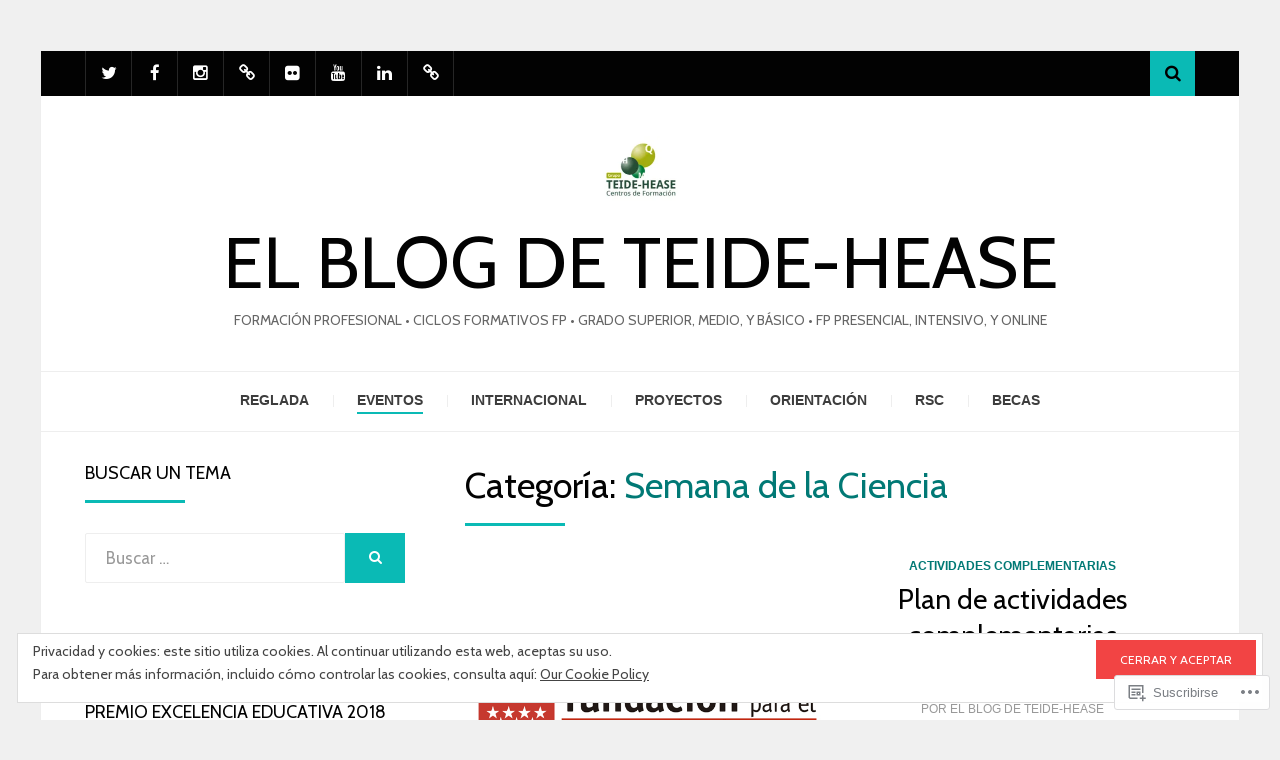

--- FILE ---
content_type: text/html; charset=UTF-8
request_url: https://elblogdeteidehease.com/category/semana-de-la-ciencia/
body_size: 33954
content:
<!DOCTYPE html>
<html lang="es">
<head>
<meta charset="UTF-8">
<meta name="viewport" content="width=device-width, initial-scale=1.0">
<link rel="profile" href="http://gmpg.org/xfn/11">
<link rel="pingback" href="https://elblogdeteidehease.com/xmlrpc.php" />

<title>Semana de la Ciencia &#8211; El Blog de TEIDE-HEASE </title>
<script type="text/javascript">
  WebFontConfig = {"google":{"families":["Cabin:r:latin,latin-ext","Cabin:r,i,b,bi:latin,latin-ext"]},"api_url":"https:\/\/fonts-api.wp.com\/css"};
  (function() {
    var wf = document.createElement('script');
    wf.src = '/wp-content/plugins/custom-fonts/js/webfont.js';
    wf.type = 'text/javascript';
    wf.async = 'true';
    var s = document.getElementsByTagName('script')[0];
    s.parentNode.insertBefore(wf, s);
	})();
</script><style id="jetpack-custom-fonts-css">.wf-active body{font-family:"Cabin",sans-serif}.wf-active blockquote{font-family:"Cabin",sans-serif}.wf-active .dropcap{font-family:"Cabin",sans-serif}.wf-active h1, .wf-active h2, .wf-active h3, .wf-active h4, .wf-active h5, .wf-active h6{font-family:"Cabin",sans-serif;font-style:normal;font-weight:400}.wf-active h1{font-style:normal;font-weight:400}.wf-active h2{font-style:normal;font-weight:400}.wf-active h3{font-style:normal;font-weight:400}.wf-active h4{font-style:normal;font-weight:400}.wf-active h5{font-style:normal;font-weight:400}.wf-active h6{font-style:normal;font-weight:400}.wf-active .site-title{font-weight:400;font-style:normal}.wf-active .site-description{font-family:"Cabin",sans-serif;font-style:normal;font-weight:400}.wf-active .entry-title, .wf-active .page-title, .wf-active .comments-title, .wf-active div#respond .comment-reply-title{font-style:normal;font-weight:400}@media screen and (min-width: 544px){.wf-active body.single .entry-title, .wf-active body.page .entry-title{font-style:normal;font-weight:400}}@media screen and (min-width: 768px){.wf-active body.single .entry-title, .wf-active body.page .entry-title{font-style:normal;font-weight:400}}.wf-active .featured-content-wrapper .entry-title-featured-content{font-style:normal;font-weight:400}@media screen and (min-width: 544px){.wf-active .featured-content-wrapper .entry-title-featured-content{font-style:normal;font-weight:400}}@media screen and (min-width: 768px){.wf-active .featured-content-wrapper .entry-title-featured-content{font-style:normal;font-weight:400}}.wf-active .widget .widget-title{font-family:"Cabin",sans-serif;font-style:normal;font-weight:400}.wf-active .widget-postlist-arcane .postlist-title{font-family:"Cabin",sans-serif;font-style:normal;font-weight:400}.wf-active .arcane-postcarousel-wrapper .entry-title-postcarousel{font-family:"Cabin",sans-serif;font-style:normal;font-weight:400}</style>
<meta name='robots' content='max-image-preview:large' />
<meta name="google-site-verification" content="7TWlaG2b_-kmtemqI412C--kda4OUqkEraAvVfFgRzw" />

<!-- Async WordPress.com Remote Login -->
<script id="wpcom_remote_login_js">
var wpcom_remote_login_extra_auth = '';
function wpcom_remote_login_remove_dom_node_id( element_id ) {
	var dom_node = document.getElementById( element_id );
	if ( dom_node ) { dom_node.parentNode.removeChild( dom_node ); }
}
function wpcom_remote_login_remove_dom_node_classes( class_name ) {
	var dom_nodes = document.querySelectorAll( '.' + class_name );
	for ( var i = 0; i < dom_nodes.length; i++ ) {
		dom_nodes[ i ].parentNode.removeChild( dom_nodes[ i ] );
	}
}
function wpcom_remote_login_final_cleanup() {
	wpcom_remote_login_remove_dom_node_classes( "wpcom_remote_login_msg" );
	wpcom_remote_login_remove_dom_node_id( "wpcom_remote_login_key" );
	wpcom_remote_login_remove_dom_node_id( "wpcom_remote_login_validate" );
	wpcom_remote_login_remove_dom_node_id( "wpcom_remote_login_js" );
	wpcom_remote_login_remove_dom_node_id( "wpcom_request_access_iframe" );
	wpcom_remote_login_remove_dom_node_id( "wpcom_request_access_styles" );
}

// Watch for messages back from the remote login
window.addEventListener( "message", function( e ) {
	if ( e.origin === "https://r-login.wordpress.com" ) {
		var data = {};
		try {
			data = JSON.parse( e.data );
		} catch( e ) {
			wpcom_remote_login_final_cleanup();
			return;
		}

		if ( data.msg === 'LOGIN' ) {
			// Clean up the login check iframe
			wpcom_remote_login_remove_dom_node_id( "wpcom_remote_login_key" );

			var id_regex = new RegExp( /^[0-9]+$/ );
			var token_regex = new RegExp( /^.*|.*|.*$/ );
			if (
				token_regex.test( data.token )
				&& id_regex.test( data.wpcomid )
			) {
				// We have everything we need to ask for a login
				var script = document.createElement( "script" );
				script.setAttribute( "id", "wpcom_remote_login_validate" );
				script.src = '/remote-login.php?wpcom_remote_login=validate'
					+ '&wpcomid=' + data.wpcomid
					+ '&token=' + encodeURIComponent( data.token )
					+ '&host=' + window.location.protocol
					+ '//' + window.location.hostname
					+ '&postid=21737'
					+ '&is_singular=';
				document.body.appendChild( script );
			}

			return;
		}

		// Safari ITP, not logged in, so redirect
		if ( data.msg === 'LOGIN-REDIRECT' ) {
			window.location = 'https://wordpress.com/log-in?redirect_to=' + window.location.href;
			return;
		}

		// Safari ITP, storage access failed, remove the request
		if ( data.msg === 'LOGIN-REMOVE' ) {
			var css_zap = 'html { -webkit-transition: margin-top 1s; transition: margin-top 1s; } /* 9001 */ html { margin-top: 0 !important; } * html body { margin-top: 0 !important; } @media screen and ( max-width: 782px ) { html { margin-top: 0 !important; } * html body { margin-top: 0 !important; } }';
			var style_zap = document.createElement( 'style' );
			style_zap.type = 'text/css';
			style_zap.appendChild( document.createTextNode( css_zap ) );
			document.body.appendChild( style_zap );

			var e = document.getElementById( 'wpcom_request_access_iframe' );
			e.parentNode.removeChild( e );

			document.cookie = 'wordpress_com_login_access=denied; path=/; max-age=31536000';

			return;
		}

		// Safari ITP
		if ( data.msg === 'REQUEST_ACCESS' ) {
			console.log( 'request access: safari' );

			// Check ITP iframe enable/disable knob
			if ( wpcom_remote_login_extra_auth !== 'safari_itp_iframe' ) {
				return;
			}

			// If we are in a "private window" there is no ITP.
			var private_window = false;
			try {
				var opendb = window.openDatabase( null, null, null, null );
			} catch( e ) {
				private_window = true;
			}

			if ( private_window ) {
				console.log( 'private window' );
				return;
			}

			var iframe = document.createElement( 'iframe' );
			iframe.id = 'wpcom_request_access_iframe';
			iframe.setAttribute( 'scrolling', 'no' );
			iframe.setAttribute( 'sandbox', 'allow-storage-access-by-user-activation allow-scripts allow-same-origin allow-top-navigation-by-user-activation' );
			iframe.src = 'https://r-login.wordpress.com/remote-login.php?wpcom_remote_login=request_access&origin=' + encodeURIComponent( data.origin ) + '&wpcomid=' + encodeURIComponent( data.wpcomid );

			var css = 'html { -webkit-transition: margin-top 1s; transition: margin-top 1s; } /* 9001 */ html { margin-top: 46px !important; } * html body { margin-top: 46px !important; } @media screen and ( max-width: 660px ) { html { margin-top: 71px !important; } * html body { margin-top: 71px !important; } #wpcom_request_access_iframe { display: block; height: 71px !important; } } #wpcom_request_access_iframe { border: 0px; height: 46px; position: fixed; top: 0; left: 0; width: 100%; min-width: 100%; z-index: 99999; background: #23282d; } ';

			var style = document.createElement( 'style' );
			style.type = 'text/css';
			style.id = 'wpcom_request_access_styles';
			style.appendChild( document.createTextNode( css ) );
			document.body.appendChild( style );

			document.body.appendChild( iframe );
		}

		if ( data.msg === 'DONE' ) {
			wpcom_remote_login_final_cleanup();
		}
	}
}, false );

// Inject the remote login iframe after the page has had a chance to load
// more critical resources
window.addEventListener( "DOMContentLoaded", function( e ) {
	var iframe = document.createElement( "iframe" );
	iframe.style.display = "none";
	iframe.setAttribute( "scrolling", "no" );
	iframe.setAttribute( "id", "wpcom_remote_login_key" );
	iframe.src = "https://r-login.wordpress.com/remote-login.php"
		+ "?wpcom_remote_login=key"
		+ "&origin=aHR0cHM6Ly9lbGJsb2dkZXRlaWRlaGVhc2UuY29t"
		+ "&wpcomid=28807920"
		+ "&time=" + Math.floor( Date.now() / 1000 );
	document.body.appendChild( iframe );
}, false );
</script>
<link rel='dns-prefetch' href='//s0.wp.com' />
<link rel="alternate" type="application/rss+xml" title="El Blog de TEIDE-HEASE  &raquo; Feed" href="https://elblogdeteidehease.com/feed/" />
<link rel="alternate" type="application/rss+xml" title="El Blog de TEIDE-HEASE  &raquo; Feed de los comentarios" href="https://elblogdeteidehease.com/comments/feed/" />
<link rel="alternate" type="application/rss+xml" title="El Blog de TEIDE-HEASE  &raquo; Categoría Semana de la Ciencia del feed" href="https://elblogdeteidehease.com/category/eventos/ferias/semana-de-la-ciencia/feed/" />
	<script type="text/javascript">
		/* <![CDATA[ */
		function addLoadEvent(func) {
			var oldonload = window.onload;
			if (typeof window.onload != 'function') {
				window.onload = func;
			} else {
				window.onload = function () {
					oldonload();
					func();
				}
			}
		}
		/* ]]> */
	</script>
	<link crossorigin='anonymous' rel='stylesheet' id='all-css-0-1' href='/_static/??-eJxtjEkKgDAMAD9kDWpFL+JbpFaJpmkxLeLv3fDmZWBgGNiDMp6j5QguqUBpRhYgXK3AYmMYzKoey41IBv/5F74OzvsbY6JrgjwhY7RKzOaJPj/uX++6oqmrstVNoZcTpEQzyA==&cssminify=yes' type='text/css' media='all' />
<style id='wp-emoji-styles-inline-css'>

	img.wp-smiley, img.emoji {
		display: inline !important;
		border: none !important;
		box-shadow: none !important;
		height: 1em !important;
		width: 1em !important;
		margin: 0 0.07em !important;
		vertical-align: -0.1em !important;
		background: none !important;
		padding: 0 !important;
	}
/*# sourceURL=wp-emoji-styles-inline-css */
</style>
<link crossorigin='anonymous' rel='stylesheet' id='all-css-2-1' href='/wp-content/plugins/gutenberg-core/v22.2.0/build/styles/block-library/style.css?m=1764855221i&cssminify=yes' type='text/css' media='all' />
<style id='wp-block-library-inline-css'>
.has-text-align-justify {
	text-align:justify;
}
.has-text-align-justify{text-align:justify;}

/*# sourceURL=wp-block-library-inline-css */
</style><style id='wp-block-paragraph-inline-css'>
.is-small-text{font-size:.875em}.is-regular-text{font-size:1em}.is-large-text{font-size:2.25em}.is-larger-text{font-size:3em}.has-drop-cap:not(:focus):first-letter{float:left;font-size:8.4em;font-style:normal;font-weight:100;line-height:.68;margin:.05em .1em 0 0;text-transform:uppercase}body.rtl .has-drop-cap:not(:focus):first-letter{float:none;margin-left:.1em}p.has-drop-cap.has-background{overflow:hidden}:root :where(p.has-background){padding:1.25em 2.375em}:where(p.has-text-color:not(.has-link-color)) a{color:inherit}p.has-text-align-left[style*="writing-mode:vertical-lr"],p.has-text-align-right[style*="writing-mode:vertical-rl"]{rotate:180deg}
/*# sourceURL=/wp-content/plugins/gutenberg-core/v22.2.0/build/styles/block-library/paragraph/style.css */
</style>
<style id='global-styles-inline-css'>
:root{--wp--preset--aspect-ratio--square: 1;--wp--preset--aspect-ratio--4-3: 4/3;--wp--preset--aspect-ratio--3-4: 3/4;--wp--preset--aspect-ratio--3-2: 3/2;--wp--preset--aspect-ratio--2-3: 2/3;--wp--preset--aspect-ratio--16-9: 16/9;--wp--preset--aspect-ratio--9-16: 9/16;--wp--preset--color--black: #000000;--wp--preset--color--cyan-bluish-gray: #abb8c3;--wp--preset--color--white: #ffffff;--wp--preset--color--pale-pink: #f78da7;--wp--preset--color--vivid-red: #cf2e2e;--wp--preset--color--luminous-vivid-orange: #ff6900;--wp--preset--color--luminous-vivid-amber: #fcb900;--wp--preset--color--light-green-cyan: #7bdcb5;--wp--preset--color--vivid-green-cyan: #00d084;--wp--preset--color--pale-cyan-blue: #8ed1fc;--wp--preset--color--vivid-cyan-blue: #0693e3;--wp--preset--color--vivid-purple: #9b51e0;--wp--preset--color--primary: #f24444;--wp--preset--gradient--vivid-cyan-blue-to-vivid-purple: linear-gradient(135deg,rgb(6,147,227) 0%,rgb(155,81,224) 100%);--wp--preset--gradient--light-green-cyan-to-vivid-green-cyan: linear-gradient(135deg,rgb(122,220,180) 0%,rgb(0,208,130) 100%);--wp--preset--gradient--luminous-vivid-amber-to-luminous-vivid-orange: linear-gradient(135deg,rgb(252,185,0) 0%,rgb(255,105,0) 100%);--wp--preset--gradient--luminous-vivid-orange-to-vivid-red: linear-gradient(135deg,rgb(255,105,0) 0%,rgb(207,46,46) 100%);--wp--preset--gradient--very-light-gray-to-cyan-bluish-gray: linear-gradient(135deg,rgb(238,238,238) 0%,rgb(169,184,195) 100%);--wp--preset--gradient--cool-to-warm-spectrum: linear-gradient(135deg,rgb(74,234,220) 0%,rgb(151,120,209) 20%,rgb(207,42,186) 40%,rgb(238,44,130) 60%,rgb(251,105,98) 80%,rgb(254,248,76) 100%);--wp--preset--gradient--blush-light-purple: linear-gradient(135deg,rgb(255,206,236) 0%,rgb(152,150,240) 100%);--wp--preset--gradient--blush-bordeaux: linear-gradient(135deg,rgb(254,205,165) 0%,rgb(254,45,45) 50%,rgb(107,0,62) 100%);--wp--preset--gradient--luminous-dusk: linear-gradient(135deg,rgb(255,203,112) 0%,rgb(199,81,192) 50%,rgb(65,88,208) 100%);--wp--preset--gradient--pale-ocean: linear-gradient(135deg,rgb(255,245,203) 0%,rgb(182,227,212) 50%,rgb(51,167,181) 100%);--wp--preset--gradient--electric-grass: linear-gradient(135deg,rgb(202,248,128) 0%,rgb(113,206,126) 100%);--wp--preset--gradient--midnight: linear-gradient(135deg,rgb(2,3,129) 0%,rgb(40,116,252) 100%);--wp--preset--font-size--small: 13px;--wp--preset--font-size--medium: 20px;--wp--preset--font-size--large: 36px;--wp--preset--font-size--x-large: 42px;--wp--preset--font-family--albert-sans: 'Albert Sans', sans-serif;--wp--preset--font-family--alegreya: Alegreya, serif;--wp--preset--font-family--arvo: Arvo, serif;--wp--preset--font-family--bodoni-moda: 'Bodoni Moda', serif;--wp--preset--font-family--bricolage-grotesque: 'Bricolage Grotesque', sans-serif;--wp--preset--font-family--cabin: Cabin, sans-serif;--wp--preset--font-family--chivo: Chivo, sans-serif;--wp--preset--font-family--commissioner: Commissioner, sans-serif;--wp--preset--font-family--cormorant: Cormorant, serif;--wp--preset--font-family--courier-prime: 'Courier Prime', monospace;--wp--preset--font-family--crimson-pro: 'Crimson Pro', serif;--wp--preset--font-family--dm-mono: 'DM Mono', monospace;--wp--preset--font-family--dm-sans: 'DM Sans', sans-serif;--wp--preset--font-family--dm-serif-display: 'DM Serif Display', serif;--wp--preset--font-family--domine: Domine, serif;--wp--preset--font-family--eb-garamond: 'EB Garamond', serif;--wp--preset--font-family--epilogue: Epilogue, sans-serif;--wp--preset--font-family--fahkwang: Fahkwang, sans-serif;--wp--preset--font-family--figtree: Figtree, sans-serif;--wp--preset--font-family--fira-sans: 'Fira Sans', sans-serif;--wp--preset--font-family--fjalla-one: 'Fjalla One', sans-serif;--wp--preset--font-family--fraunces: Fraunces, serif;--wp--preset--font-family--gabarito: Gabarito, system-ui;--wp--preset--font-family--ibm-plex-mono: 'IBM Plex Mono', monospace;--wp--preset--font-family--ibm-plex-sans: 'IBM Plex Sans', sans-serif;--wp--preset--font-family--ibarra-real-nova: 'Ibarra Real Nova', serif;--wp--preset--font-family--instrument-serif: 'Instrument Serif', serif;--wp--preset--font-family--inter: Inter, sans-serif;--wp--preset--font-family--josefin-sans: 'Josefin Sans', sans-serif;--wp--preset--font-family--jost: Jost, sans-serif;--wp--preset--font-family--libre-baskerville: 'Libre Baskerville', serif;--wp--preset--font-family--libre-franklin: 'Libre Franklin', sans-serif;--wp--preset--font-family--literata: Literata, serif;--wp--preset--font-family--lora: Lora, serif;--wp--preset--font-family--merriweather: Merriweather, serif;--wp--preset--font-family--montserrat: Montserrat, sans-serif;--wp--preset--font-family--newsreader: Newsreader, serif;--wp--preset--font-family--noto-sans-mono: 'Noto Sans Mono', sans-serif;--wp--preset--font-family--nunito: Nunito, sans-serif;--wp--preset--font-family--open-sans: 'Open Sans', sans-serif;--wp--preset--font-family--overpass: Overpass, sans-serif;--wp--preset--font-family--pt-serif: 'PT Serif', serif;--wp--preset--font-family--petrona: Petrona, serif;--wp--preset--font-family--piazzolla: Piazzolla, serif;--wp--preset--font-family--playfair-display: 'Playfair Display', serif;--wp--preset--font-family--plus-jakarta-sans: 'Plus Jakarta Sans', sans-serif;--wp--preset--font-family--poppins: Poppins, sans-serif;--wp--preset--font-family--raleway: Raleway, sans-serif;--wp--preset--font-family--roboto: Roboto, sans-serif;--wp--preset--font-family--roboto-slab: 'Roboto Slab', serif;--wp--preset--font-family--rubik: Rubik, sans-serif;--wp--preset--font-family--rufina: Rufina, serif;--wp--preset--font-family--sora: Sora, sans-serif;--wp--preset--font-family--source-sans-3: 'Source Sans 3', sans-serif;--wp--preset--font-family--source-serif-4: 'Source Serif 4', serif;--wp--preset--font-family--space-mono: 'Space Mono', monospace;--wp--preset--font-family--syne: Syne, sans-serif;--wp--preset--font-family--texturina: Texturina, serif;--wp--preset--font-family--urbanist: Urbanist, sans-serif;--wp--preset--font-family--work-sans: 'Work Sans', sans-serif;--wp--preset--spacing--20: 0.44rem;--wp--preset--spacing--30: 0.67rem;--wp--preset--spacing--40: 1rem;--wp--preset--spacing--50: 1.5rem;--wp--preset--spacing--60: 2.25rem;--wp--preset--spacing--70: 3.38rem;--wp--preset--spacing--80: 5.06rem;--wp--preset--shadow--natural: 6px 6px 9px rgba(0, 0, 0, 0.2);--wp--preset--shadow--deep: 12px 12px 50px rgba(0, 0, 0, 0.4);--wp--preset--shadow--sharp: 6px 6px 0px rgba(0, 0, 0, 0.2);--wp--preset--shadow--outlined: 6px 6px 0px -3px rgb(255, 255, 255), 6px 6px rgb(0, 0, 0);--wp--preset--shadow--crisp: 6px 6px 0px rgb(0, 0, 0);}:where(.is-layout-flex){gap: 0.5em;}:where(.is-layout-grid){gap: 0.5em;}body .is-layout-flex{display: flex;}.is-layout-flex{flex-wrap: wrap;align-items: center;}.is-layout-flex > :is(*, div){margin: 0;}body .is-layout-grid{display: grid;}.is-layout-grid > :is(*, div){margin: 0;}:where(.wp-block-columns.is-layout-flex){gap: 2em;}:where(.wp-block-columns.is-layout-grid){gap: 2em;}:where(.wp-block-post-template.is-layout-flex){gap: 1.25em;}:where(.wp-block-post-template.is-layout-grid){gap: 1.25em;}.has-black-color{color: var(--wp--preset--color--black) !important;}.has-cyan-bluish-gray-color{color: var(--wp--preset--color--cyan-bluish-gray) !important;}.has-white-color{color: var(--wp--preset--color--white) !important;}.has-pale-pink-color{color: var(--wp--preset--color--pale-pink) !important;}.has-vivid-red-color{color: var(--wp--preset--color--vivid-red) !important;}.has-luminous-vivid-orange-color{color: var(--wp--preset--color--luminous-vivid-orange) !important;}.has-luminous-vivid-amber-color{color: var(--wp--preset--color--luminous-vivid-amber) !important;}.has-light-green-cyan-color{color: var(--wp--preset--color--light-green-cyan) !important;}.has-vivid-green-cyan-color{color: var(--wp--preset--color--vivid-green-cyan) !important;}.has-pale-cyan-blue-color{color: var(--wp--preset--color--pale-cyan-blue) !important;}.has-vivid-cyan-blue-color{color: var(--wp--preset--color--vivid-cyan-blue) !important;}.has-vivid-purple-color{color: var(--wp--preset--color--vivid-purple) !important;}.has-black-background-color{background-color: var(--wp--preset--color--black) !important;}.has-cyan-bluish-gray-background-color{background-color: var(--wp--preset--color--cyan-bluish-gray) !important;}.has-white-background-color{background-color: var(--wp--preset--color--white) !important;}.has-pale-pink-background-color{background-color: var(--wp--preset--color--pale-pink) !important;}.has-vivid-red-background-color{background-color: var(--wp--preset--color--vivid-red) !important;}.has-luminous-vivid-orange-background-color{background-color: var(--wp--preset--color--luminous-vivid-orange) !important;}.has-luminous-vivid-amber-background-color{background-color: var(--wp--preset--color--luminous-vivid-amber) !important;}.has-light-green-cyan-background-color{background-color: var(--wp--preset--color--light-green-cyan) !important;}.has-vivid-green-cyan-background-color{background-color: var(--wp--preset--color--vivid-green-cyan) !important;}.has-pale-cyan-blue-background-color{background-color: var(--wp--preset--color--pale-cyan-blue) !important;}.has-vivid-cyan-blue-background-color{background-color: var(--wp--preset--color--vivid-cyan-blue) !important;}.has-vivid-purple-background-color{background-color: var(--wp--preset--color--vivid-purple) !important;}.has-black-border-color{border-color: var(--wp--preset--color--black) !important;}.has-cyan-bluish-gray-border-color{border-color: var(--wp--preset--color--cyan-bluish-gray) !important;}.has-white-border-color{border-color: var(--wp--preset--color--white) !important;}.has-pale-pink-border-color{border-color: var(--wp--preset--color--pale-pink) !important;}.has-vivid-red-border-color{border-color: var(--wp--preset--color--vivid-red) !important;}.has-luminous-vivid-orange-border-color{border-color: var(--wp--preset--color--luminous-vivid-orange) !important;}.has-luminous-vivid-amber-border-color{border-color: var(--wp--preset--color--luminous-vivid-amber) !important;}.has-light-green-cyan-border-color{border-color: var(--wp--preset--color--light-green-cyan) !important;}.has-vivid-green-cyan-border-color{border-color: var(--wp--preset--color--vivid-green-cyan) !important;}.has-pale-cyan-blue-border-color{border-color: var(--wp--preset--color--pale-cyan-blue) !important;}.has-vivid-cyan-blue-border-color{border-color: var(--wp--preset--color--vivid-cyan-blue) !important;}.has-vivid-purple-border-color{border-color: var(--wp--preset--color--vivid-purple) !important;}.has-vivid-cyan-blue-to-vivid-purple-gradient-background{background: var(--wp--preset--gradient--vivid-cyan-blue-to-vivid-purple) !important;}.has-light-green-cyan-to-vivid-green-cyan-gradient-background{background: var(--wp--preset--gradient--light-green-cyan-to-vivid-green-cyan) !important;}.has-luminous-vivid-amber-to-luminous-vivid-orange-gradient-background{background: var(--wp--preset--gradient--luminous-vivid-amber-to-luminous-vivid-orange) !important;}.has-luminous-vivid-orange-to-vivid-red-gradient-background{background: var(--wp--preset--gradient--luminous-vivid-orange-to-vivid-red) !important;}.has-very-light-gray-to-cyan-bluish-gray-gradient-background{background: var(--wp--preset--gradient--very-light-gray-to-cyan-bluish-gray) !important;}.has-cool-to-warm-spectrum-gradient-background{background: var(--wp--preset--gradient--cool-to-warm-spectrum) !important;}.has-blush-light-purple-gradient-background{background: var(--wp--preset--gradient--blush-light-purple) !important;}.has-blush-bordeaux-gradient-background{background: var(--wp--preset--gradient--blush-bordeaux) !important;}.has-luminous-dusk-gradient-background{background: var(--wp--preset--gradient--luminous-dusk) !important;}.has-pale-ocean-gradient-background{background: var(--wp--preset--gradient--pale-ocean) !important;}.has-electric-grass-gradient-background{background: var(--wp--preset--gradient--electric-grass) !important;}.has-midnight-gradient-background{background: var(--wp--preset--gradient--midnight) !important;}.has-small-font-size{font-size: var(--wp--preset--font-size--small) !important;}.has-medium-font-size{font-size: var(--wp--preset--font-size--medium) !important;}.has-large-font-size{font-size: var(--wp--preset--font-size--large) !important;}.has-x-large-font-size{font-size: var(--wp--preset--font-size--x-large) !important;}.has-albert-sans-font-family{font-family: var(--wp--preset--font-family--albert-sans) !important;}.has-alegreya-font-family{font-family: var(--wp--preset--font-family--alegreya) !important;}.has-arvo-font-family{font-family: var(--wp--preset--font-family--arvo) !important;}.has-bodoni-moda-font-family{font-family: var(--wp--preset--font-family--bodoni-moda) !important;}.has-bricolage-grotesque-font-family{font-family: var(--wp--preset--font-family--bricolage-grotesque) !important;}.has-cabin-font-family{font-family: var(--wp--preset--font-family--cabin) !important;}.has-chivo-font-family{font-family: var(--wp--preset--font-family--chivo) !important;}.has-commissioner-font-family{font-family: var(--wp--preset--font-family--commissioner) !important;}.has-cormorant-font-family{font-family: var(--wp--preset--font-family--cormorant) !important;}.has-courier-prime-font-family{font-family: var(--wp--preset--font-family--courier-prime) !important;}.has-crimson-pro-font-family{font-family: var(--wp--preset--font-family--crimson-pro) !important;}.has-dm-mono-font-family{font-family: var(--wp--preset--font-family--dm-mono) !important;}.has-dm-sans-font-family{font-family: var(--wp--preset--font-family--dm-sans) !important;}.has-dm-serif-display-font-family{font-family: var(--wp--preset--font-family--dm-serif-display) !important;}.has-domine-font-family{font-family: var(--wp--preset--font-family--domine) !important;}.has-eb-garamond-font-family{font-family: var(--wp--preset--font-family--eb-garamond) !important;}.has-epilogue-font-family{font-family: var(--wp--preset--font-family--epilogue) !important;}.has-fahkwang-font-family{font-family: var(--wp--preset--font-family--fahkwang) !important;}.has-figtree-font-family{font-family: var(--wp--preset--font-family--figtree) !important;}.has-fira-sans-font-family{font-family: var(--wp--preset--font-family--fira-sans) !important;}.has-fjalla-one-font-family{font-family: var(--wp--preset--font-family--fjalla-one) !important;}.has-fraunces-font-family{font-family: var(--wp--preset--font-family--fraunces) !important;}.has-gabarito-font-family{font-family: var(--wp--preset--font-family--gabarito) !important;}.has-ibm-plex-mono-font-family{font-family: var(--wp--preset--font-family--ibm-plex-mono) !important;}.has-ibm-plex-sans-font-family{font-family: var(--wp--preset--font-family--ibm-plex-sans) !important;}.has-ibarra-real-nova-font-family{font-family: var(--wp--preset--font-family--ibarra-real-nova) !important;}.has-instrument-serif-font-family{font-family: var(--wp--preset--font-family--instrument-serif) !important;}.has-inter-font-family{font-family: var(--wp--preset--font-family--inter) !important;}.has-josefin-sans-font-family{font-family: var(--wp--preset--font-family--josefin-sans) !important;}.has-jost-font-family{font-family: var(--wp--preset--font-family--jost) !important;}.has-libre-baskerville-font-family{font-family: var(--wp--preset--font-family--libre-baskerville) !important;}.has-libre-franklin-font-family{font-family: var(--wp--preset--font-family--libre-franklin) !important;}.has-literata-font-family{font-family: var(--wp--preset--font-family--literata) !important;}.has-lora-font-family{font-family: var(--wp--preset--font-family--lora) !important;}.has-merriweather-font-family{font-family: var(--wp--preset--font-family--merriweather) !important;}.has-montserrat-font-family{font-family: var(--wp--preset--font-family--montserrat) !important;}.has-newsreader-font-family{font-family: var(--wp--preset--font-family--newsreader) !important;}.has-noto-sans-mono-font-family{font-family: var(--wp--preset--font-family--noto-sans-mono) !important;}.has-nunito-font-family{font-family: var(--wp--preset--font-family--nunito) !important;}.has-open-sans-font-family{font-family: var(--wp--preset--font-family--open-sans) !important;}.has-overpass-font-family{font-family: var(--wp--preset--font-family--overpass) !important;}.has-pt-serif-font-family{font-family: var(--wp--preset--font-family--pt-serif) !important;}.has-petrona-font-family{font-family: var(--wp--preset--font-family--petrona) !important;}.has-piazzolla-font-family{font-family: var(--wp--preset--font-family--piazzolla) !important;}.has-playfair-display-font-family{font-family: var(--wp--preset--font-family--playfair-display) !important;}.has-plus-jakarta-sans-font-family{font-family: var(--wp--preset--font-family--plus-jakarta-sans) !important;}.has-poppins-font-family{font-family: var(--wp--preset--font-family--poppins) !important;}.has-raleway-font-family{font-family: var(--wp--preset--font-family--raleway) !important;}.has-roboto-font-family{font-family: var(--wp--preset--font-family--roboto) !important;}.has-roboto-slab-font-family{font-family: var(--wp--preset--font-family--roboto-slab) !important;}.has-rubik-font-family{font-family: var(--wp--preset--font-family--rubik) !important;}.has-rufina-font-family{font-family: var(--wp--preset--font-family--rufina) !important;}.has-sora-font-family{font-family: var(--wp--preset--font-family--sora) !important;}.has-source-sans-3-font-family{font-family: var(--wp--preset--font-family--source-sans-3) !important;}.has-source-serif-4-font-family{font-family: var(--wp--preset--font-family--source-serif-4) !important;}.has-space-mono-font-family{font-family: var(--wp--preset--font-family--space-mono) !important;}.has-syne-font-family{font-family: var(--wp--preset--font-family--syne) !important;}.has-texturina-font-family{font-family: var(--wp--preset--font-family--texturina) !important;}.has-urbanist-font-family{font-family: var(--wp--preset--font-family--urbanist) !important;}.has-work-sans-font-family{font-family: var(--wp--preset--font-family--work-sans) !important;}
/*# sourceURL=global-styles-inline-css */
</style>

<style id='classic-theme-styles-inline-css'>
/*! This file is auto-generated */
.wp-block-button__link{color:#fff;background-color:#32373c;border-radius:9999px;box-shadow:none;text-decoration:none;padding:calc(.667em + 2px) calc(1.333em + 2px);font-size:1.125em}.wp-block-file__button{background:#32373c;color:#fff;text-decoration:none}
/*# sourceURL=/wp-includes/css/classic-themes.min.css */
</style>
<link crossorigin='anonymous' rel='stylesheet' id='all-css-4-1' href='/_static/??-eJyVkdFOwzAMRX9obtQOsfKA+BYnNSUsTqLYXeHvCWwrSNUq9mJZ1jm+km3mDC5Fpagmh2n0UYxLNiR3FNM1bd+0IJ5zICh0ah7M4EUXAkQ/AzVOZGf+LOIJfncVqnPOqN8E0+CRAnHFtrTZDyNp1eXag9LHtpJrDFibC4lArewnBn2rWbLyzmNzoQwWh5F+0tIcwGFJk1C4Q7MpqWjBfIfzWgnAmSTx+oa3NYyeUf9rLB964ef2sW/7fdc9Hd6/AFDVvFw=&cssminify=yes' type='text/css' media='all' />
<style id='jetpack_facebook_likebox-inline-css'>
.widget_facebook_likebox {
	overflow: hidden;
}

/*# sourceURL=/wp-content/mu-plugins/jetpack-plugin/moon/modules/widgets/facebook-likebox/style.css */
</style>
<link crossorigin='anonymous' rel='stylesheet' id='all-css-6-1' href='/_static/??-eJzTLy/QTc7PK0nNK9HPLdUtyClNz8wr1i9KTcrJTwcy0/WTi5G5ekCujj52Temp+bo5+cmJJZn5eSgc3bScxMwikFb7XFtDE1NLExMLc0OTLACohS2q&cssminify=yes' type='text/css' media='all' />
<style id='jetpack-global-styles-frontend-style-inline-css'>
:root { --font-headings: unset; --font-base: unset; --font-headings-default: -apple-system,BlinkMacSystemFont,"Segoe UI",Roboto,Oxygen-Sans,Ubuntu,Cantarell,"Helvetica Neue",sans-serif; --font-base-default: -apple-system,BlinkMacSystemFont,"Segoe UI",Roboto,Oxygen-Sans,Ubuntu,Cantarell,"Helvetica Neue",sans-serif;}
/*# sourceURL=jetpack-global-styles-frontend-style-inline-css */
</style>
<link crossorigin='anonymous' rel='stylesheet' id='all-css-8-1' href='/_static/??-eJyNjcEKwjAQRH/IuFRT6kX8FNkmS5K6yQY3Qfx7bfEiXrwM82B4A49qnJRGpUHupnIPqSgs1Cq624chi6zhO5OCRryTR++fW00l7J3qDv43XVNxoOISsmEJol/wY2uR8vs3WggsM/I6uOTzMI3Hw8lOg11eUT1JKA==&cssminify=yes' type='text/css' media='all' />
<script type="text/javascript" id="wpcom-actionbar-placeholder-js-extra">
/* <![CDATA[ */
var actionbardata = {"siteID":"28807920","postID":"0","siteURL":"https://elblogdeteidehease.com","xhrURL":"https://elblogdeteidehease.com/wp-admin/admin-ajax.php","nonce":"8d63a61e57","isLoggedIn":"","statusMessage":"","subsEmailDefault":"instantly","proxyScriptUrl":"https://s0.wp.com/wp-content/js/wpcom-proxy-request.js?m=1513050504i&amp;ver=20211021","i18n":{"followedText":"Las nuevas entradas de este sitio aparecer\u00e1n ahora en tu \u003Ca href=\"https://wordpress.com/reader\"\u003ELector\u003C/a\u003E","foldBar":"Contraer esta barra","unfoldBar":"Expandir esta barra","shortLinkCopied":"El enlace corto se ha copiado al portapapeles."}};
//# sourceURL=wpcom-actionbar-placeholder-js-extra
/* ]]> */
</script>
<script type="text/javascript" id="jetpack-mu-wpcom-settings-js-before">
/* <![CDATA[ */
var JETPACK_MU_WPCOM_SETTINGS = {"assetsUrl":"https://s0.wp.com/wp-content/mu-plugins/jetpack-mu-wpcom-plugin/moon/jetpack_vendor/automattic/jetpack-mu-wpcom/src/build/"};
//# sourceURL=jetpack-mu-wpcom-settings-js-before
/* ]]> */
</script>
<script crossorigin='anonymous' type='text/javascript'  src='/_static/??-eJzTLy/QTc7PK0nNK9HPKtYvyinRLSjKr6jUyyrW0QfKZeYl55SmpBaDJLMKS1OLKqGUXm5mHkFFurmZ6UWJJalQxfa5tobmRgamxgZmFpZZACbyLJI='></script>
<script type="text/javascript" id="rlt-proxy-js-after">
/* <![CDATA[ */
	rltInitialize( {"token":null,"iframeOrigins":["https:\/\/widgets.wp.com"]} );
//# sourceURL=rlt-proxy-js-after
/* ]]> */
</script>
<link rel="EditURI" type="application/rsd+xml" title="RSD" href="https://elblogdeteidehease.wordpress.com/xmlrpc.php?rsd" />
<meta name="generator" content="WordPress.com" />

<!-- Jetpack Open Graph Tags -->
<meta property="og:type" content="website" />
<meta property="og:title" content="Semana de la Ciencia &#8211; El Blog de TEIDE-HEASE " />
<meta property="og:url" content="https://elblogdeteidehease.com/category/eventos/ferias/semana-de-la-ciencia/" />
<meta property="og:site_name" content="El Blog de TEIDE-HEASE " />
<meta property="og:image" content="https://secure.gravatar.com/blavatar/3c5bc2fabdeb2469f3693c2ecfee85860b8eb9b470bfdd2b771b1ceef61596c9?s=200&#038;ts=1768981136" />
<meta property="og:image:width" content="200" />
<meta property="og:image:height" content="200" />
<meta property="og:image:alt" content="" />
<meta property="og:locale" content="es_ES" />
<meta name="twitter:creator" content="@teidehease" />
<meta name="twitter:site" content="@teidehease" />

<!-- End Jetpack Open Graph Tags -->
<link rel="shortcut icon" type="image/x-icon" href="https://secure.gravatar.com/blavatar/3c5bc2fabdeb2469f3693c2ecfee85860b8eb9b470bfdd2b771b1ceef61596c9?s=32" sizes="16x16" />
<link rel="icon" type="image/x-icon" href="https://secure.gravatar.com/blavatar/3c5bc2fabdeb2469f3693c2ecfee85860b8eb9b470bfdd2b771b1ceef61596c9?s=32" sizes="16x16" />
<link rel="apple-touch-icon" href="https://secure.gravatar.com/blavatar/3c5bc2fabdeb2469f3693c2ecfee85860b8eb9b470bfdd2b771b1ceef61596c9?s=114" />
<link rel='openid.server' href='https://elblogdeteidehease.com/?openidserver=1' />
<link rel='openid.delegate' href='https://elblogdeteidehease.com/' />
<link rel="search" type="application/opensearchdescription+xml" href="https://elblogdeteidehease.com/osd.xml" title="El Blog de TEIDE-HEASE " />
<link rel="search" type="application/opensearchdescription+xml" href="https://s1.wp.com/opensearch.xml" title="WordPress.com" />
<meta name="theme-color" content="#f0f0f0" />
<meta name="description" content="Entradas sobre Semana de la Ciencia escritas por El Blog de TEIDE-HEASE" />

	
	<style type="text/css" id="custom-background-css">
body.custom-background { background-color: #f0f0f0; }
</style>
	<style type="text/css" id="custom-colors-css">h1, h2, h3, h4, h5, h6 { color: #020202;}
pre,
			.table-inverse caption,
			input[type="text"],
			input[type="number"],
			input[type="email"],
			input[type="url"],
			input[type="password"],
			input[type="search"],
			select,
			textarea,
			input[type="text"]:focus,
			input[type="number"]:focus,
			input[type="email"]:focus,
			input[type="url"]:focus,
			input[type="password"]:focus,
			input[type="search"]:focus,
			select:focus,
			textarea:focus,
			.post-navigation a,
			.post-navigation a:visited,
			.site-title a,
			.site-title a:visited,
			.entry-title a,
			.entry-title a:visited,
			.page-title a,
			.page-title a:visited,
			.page-links a,
			.page-links > span,
			.page-links a,
			.entry-meta a:hover,
			.entry-meta a:focus,
			.entry-meta a:active,
			.comments-title,
			div#respond .comment-reply-title,
			.widget-title,
			.wp_widget_tag_cloud a,
			.wp_widget_tag_cloud a:visited,
			.widget_nav_menu .custom-menu-toggle:after,
			.widget_pages .page-toggle:after,
			.widget_categories .category-toggle:after,
			.sf-menu ul a,
  			.sf-menu ul a:visited { color: #020202;}
kbd,
			.widget_nav_menu div[class^="menu-social-"] a,
			.widget_nav_menu div[class^="menu-social-"] a:visited,
			.pagination .page-numbers,
			.site-bar,
			.site-info,
			.arcane-postcarousel-wrapper .entry-header-postcarousel,
			.featured-content-wrapper .entry-content-featured-content,
			.widget_blog_subscription { background-color: #020202;}
.widget_blog_subscription { border-color: #020202;}
.arcane-postcarousel-wrapper .entry-title-postcarousel,
			.arcane-postcarousel-wrapper .entry-title-postcarousel a,
			.arcane-postcarousel-wrapper .entry-title-postcarousel a:visited,
			.featured-content-wrapper .entry-title-featured-content a,
			.featured-content-wrapper .entry-title-featured-content a:visited,
			.page-links > span,
			.page-links a:hover,
			.pagination .page-numbers,
			.pagination .page-numbers:hover,
			.primary-menu-responsive .dropdown-toggle:after,
			.search-control-wrapper a,
			.search-control-wrapper a:visited,
			.search-form .search-submit,
			.secondary-menu a,
			.secondary-menu a:visited,
			.site-primary-menu-responsive,
			.site-social-menu a,
			.site-social-menu a:active,
			.site-social-menu a:focus,
			.site-social-menu a:hover,
			.site-social-menu a:visited,
			.site-social2-menu a:active,
			.site-social2-menu a:focus,
			.site-social2-menu a:hover,
			.table-inverse,
			.table-inverse a:active,
			.table-inverse a:focus,
			.table-inverse a:hover,
			.thead-inverse th,
			.widget_blog_subscription,
			.widget.widget_blog_subscription .widget-title,
			.widget_nav_menu div[class^="menu-social-"] a,
			.widget_nav_menu div[class^="menu-social-"] a:active,
			.widget_nav_menu div[class^="menu-social-"] a:focus,
			.widget_nav_menu div[class^="menu-social-"] a:hover,
			.widget_nav_menu div[class^="menu-social-"] a:visited,
			.wp_widget_tag_cloud a:active,
			.wp_widget_tag_cloud a:focus,
			.wp_widget_tag_cloud a:hover { color: #FFFFFF;}
.infinite-scroll #infinite-handle span,
			.infinite-scroll #infinite-handle span:active,
			.infinite-scroll #infinite-handle span:focus,
			.infinite-scroll #infinite-handle span:hover,
			.more-link,
			.more-link:active,
			.more-link:focus,
			.more-link:hover,
			.more-link:visited,
			.pagination .current.page-numbers { color: #000000;}
.has-custom-header .site-header .toggle-menu-wrapper a,
			.has-custom-header .site-header .toggle-menu-wrapper a:visited,
			.hentry .mejs-controls .mejs-horizontal-volume-slider .mejs-horizontal-volume-current,
			.hentry .mejs-controls .mejs-time-rail .mejs-time-loaded,
			.search-curtain-wrapper,
			.site-header.stuck,
			.site-wrapper,
			.main-navigation,
			.main-navigation.stuck,
			.sf-menu ul li,
			.sf-menu ul ul li { background-color: #ffffff;}
.more-link,
			.more-link:visited,
			button,
			input[type="button"],
			input[type="reset"],
			input[type="submit"],
			button:hover,
			input[type="button"]:hover,
			input[type="reset"]:hover,
			input[type="submit"]:hover,
			button:focus,
			input[type="button"]:focus,
			input[type="reset"]:focus,
			input[type="submit"]:focus { color: #353535;}
.search-control:before { color: #000000;}
body { color: #3D3D3D;}
.sf-menu a,
			.sf-menu a:visited { color: #3D3D3D;}
.hentry div#jp-relatedposts div.jp-relatedposts-items .jp-relatedposts-post .jp-relatedposts-post-title a,
			.hentry div#jp-relatedposts div.jp-relatedposts-items .jp-relatedposts-post .jp-relatedposts-post-title a:visited,
			.search-curtain-wrapper,
			.thead-default th,
			.widget a,
			.widget a:visited,
			.widget-postlist-arcane .postlist-title,
			.widget-postlist-arcane .postlist-title a,
			.widget-postlist-arcane .postlist-title a:visited { color: #3D3D3D;}
.table-inverse,
			.thead-inverse th { background-color: #3D3D3D;}
body { background-color: #f0f0f0;}
a,
			a:visited { color: #017975;}
.sf-menu a:active,
			.sf-menu a:focus,
			.sf-menu a:hover,
			.sf-menu ul a:active,
			.sf-menu ul a:focus,
			.sf-menu ul a:hover { color: #017975;}
.comment-list .comment-awaiting-moderation,
			.comment-navigation .nav-next a:active,
			.comment-navigation .nav-next a:after,
			.comment-navigation .nav-next a:focus,
			.comment-navigation .nav-next a:hover,
			.comment-navigation .nav-previous a:active,
			.comment-navigation .nav-previous a:before,
			.comment-navigation .nav-previous a:focus,
			.comment-navigation .nav-previous a:hover,
			.entry-meta .first-category a:active,
			.entry-meta .first-category a:focus,
			.entry-meta .first-category a:hover,
			.entry-title a:active,
			.entry-title a:focus,
			.entry-title a:hover,
			.image-navigation .nav-next a:active,
			.image-navigation .nav-next a:after,
			.image-navigation .nav-next a:focus,
			.image-navigation .nav-next a:hover,
			.image-navigation .nav-previous a:active,
			.image-navigation .nav-previous a:before,
			.image-navigation .nav-previous a:focus,
			.image-navigation .nav-previous a:hover,
			.page-title a:active,
			.page-title a:focus,
			.page-title a:hover,
			.search-curtain-wrapper .search-curtain-close:hover,
			.site-primary-menu-responsive .primary-menu-responsive-close:hover,
			.toggle-menu-wrapper a:active,
			.toggle-menu-wrapper a:focus,
			.toggle-menu-wrapper a:hover,
			.widget_categories .category-toggle.toggle-on:after,
			.widget_categories .category-toggle:focus:after,
			.widget_nav_menu .custom-menu-toggle.toggle-on:after,
			.widget_nav_menu .custom-menu-toggle:focus:after,
			.widget_pages .page-toggle.toggle-on:after,
			.widget_pages .page-toggle:focus:after,
			a:active,
			a:focus,
			a:hover { color: #017975;}
.entry-meta .first-category a,
			.entry-meta .first-category a:visited,
			.featured-content-wrapper .entry-title-featured-content a:active,
			.featured-content-wrapper .entry-title-featured-content a:focus,
			.featured-content-wrapper .entry-title-featured-content a:hover,
			.has-custom-header .site-header .toggle-menu-wrapper a:active,
			.has-custom-header .site-header .toggle-menu-wrapper a:focus,
			.has-custom-header .site-header .toggle-menu-wrapper a:hover,
			.page-title span,
			.post-navigation .meta-nav,
			.post-navigation a:active,
			.post-navigation a:focus,
			.post-navigation a:hover,
			.primary-menu-responsive .dropdown-toggle.toggle-on:after,
			.primary-menu-responsive li.current-menu-ancestor > a,
			.primary-menu-responsive li.current-menu-item a,
			.primary-menu-responsive li.current-menu-parent > a,
			.primary-menu-responsive li.current_page_ancestor > a,
			.primary-menu-responsive li.current_page_item a,
			.primary-menu-responsive li.current_page_parent > a,
			.search-curtain-wrapper .search-curtain-close,
			.site-primary-menu-responsive .primary-menu-responsive-close,
			.toggle-menu-wrapper a,
			.toggle-menu-wrapper a:visited,
			.widget_contact_info .confit-address:before,
			.widget_contact_info .confit-hours:before,
			.widget_contact_info .confit-phone:before { color: #017975;}
.arcane-postcarousel-wrapper .owl-dots .owl-dot.active span,
			.arcane-postcarousel-wrapper .owl-dots .owl-dot:hover span,
			.author-info .author-description .author-title:after,
			.featured-content-wrapper .owl-controls .owl-dots .owl-dot.active span,
			.featured-content-wrapper .owl-controls .owl-dots .owl-dot:hover span,
			.has-excerpt .entry-header-wrapper:after,
			.infinite-scroll #infinite-handle span,
			.more-link,
			.sf-menu > li > a:after,
			.more-link:visited,
			.page-header:after,
			.page-links > span,
			.page-links a:hover,
			.pagination .current.page-numbers,
			.pagination .page-numbers:hover,
			.search-control-wrapper a,
			.search-control-wrapper a:visited,
			.search-form .search-submit,
			.site-social-menu a:active,
			.site-social-menu a:focus,
			.site-social-menu a:hover,
			.site-social2-menu a:active,
			.site-social2-menu a:focus,
			.site-social2-menu a:hover,
			.widget .widget-title:after,
			.widget_nav_menu div[class^="menu-social-"] a:active,
			.widget_nav_menu div[class^="menu-social-"] a:focus,
			.widget_nav_menu div[class^="menu-social-"] a:hover,
			.wp_widget_tag_cloud a:active,
			.wp_widget_tag_cloud a:focus,
			.wp_widget_tag_cloud a:hover,
			body.page .entry-header-wrapper:after,
			body.single .entry-header-wrapper:after,
			button,
			input[type="button"],
			input[type="reset"],
			input[type="submit"] { background-color: #0ABAB5;}
.hentry .mejs-controls .mejs-time-rail .mejs-time-current,
			.infinite-scroll #infinite-handle span:active,
			.infinite-scroll #infinite-handle span:focus,
			.infinite-scroll #infinite-handle span:hover,
			.more-link:active,
			.more-link:focus,
			.more-link:hover,
			.search-control-wrapper a:active,
			.search-control-wrapper a:focus,
			.search-control-wrapper a:hover,
			.search-form .search-submit:hover,
			button:active,
			button:focus,
			button:hover,
			input[type="button"]:active,
			input[type="button"]:focus,
			input[type="button"]:hover,
			input[type="reset"]:active,
			input[type="reset"]:focus,
			input[type="reset"]:hover,
			input[type="submit"]:active,
			input[type="submit"]:focus,
			input[type="submit"]:hover { background-color: #09ABA6;}
.first-category { color: #0ABAB5;}
.search-curtain-wrapper .search-curtain-form { border-color: #017975;}
.infinite-scroll #infinite-handle span { border-color: #017975;}
.search-curtain-wrapper .search-curtain-form,
			button,
			input[type="button"],
			input[type="reset"],
			input[type="submit"] { border-color: #09ABA6;}
.site-info { border-top-color: #017975;}
blockquote { border-left-color: #017975;}
.comment-list .bypostauthor > .comment-body { border-bottom-color: #017975;}
.infinite-scroll #infinite-handle span,
			.more-link,
			.more-link:visited,
			button,
			input[type="button"],
			input[type="reset"],
			input[type="submit"] { border-bottom-color: #09ABA6;}
</style>
<link crossorigin='anonymous' rel='stylesheet' id='all-css-0-3' href='/_static/??-eJydjk0KwjAQhS9kHKqVuhGPImk6lDSTTMhMCL29FdRlEZfvh+89aNk4TopJIVaTqc4+CSyo2brw1hCZEzx8cjASuyAgzWcsRydygN8JkadKKOBs4SpI39LH2AM2P82oAli3lINHQ7aBYsxkdYOKroT/PlJPOJnZEmFZ99Rr4B5v3XA5n6790PXLE5gWeUs=&cssminify=yes' type='text/css' media='all' />
</head>
<body class="archive category category-semana-de-la-ciencia category-2526849 custom-background wp-custom-logo wp-embed-responsive wp-theme-premiumarcane customizer-styles-applied hfeed has-site-branding has-box-theme-style has-alternate-featured-image has-left-sidebar has-excerpt has-sticky-sidebar has-sticky-menu jetpack-reblog-enabled has-site-logo custom-colors" itemscope="itemscope" itemtype="http://schema.org/WebPage">
<div id="page" class="site-wrapper site">

		<section class="site-bar">
		<div class="container">
			<div class="row">
				<div class="col-social-menu col-xs-9 col-sm-10 col-md-10 col-lg-10 col-xl-10">
					<div class="site-social-menu"><ul id="menu-siguenos" class="social-menu"><li id="menu-item-10179" class="menu-item menu-item-type-custom menu-item-object-custom menu-item-10179"><a target="_blank" rel="noopener" href="https://twitter.com/teidehease" title="Síguenos en Twitter"><span class="screen-reader-text">Twitter</span></a></li>
<li id="menu-item-10181" class="menu-item menu-item-type-custom menu-item-object-custom menu-item-10181"><a target="_blank" rel="noopener" href="https://www.facebook.com/teidehease" title="Síguenos en Facebook"><span class="screen-reader-text">Facebook</span></a></li>
<li id="menu-item-14469" class="menu-item menu-item-type-custom menu-item-object-custom menu-item-14469"><a target="_blank" rel="noopener" href="https://www.instagram.com/teidehease/" title="Síguenos en Instagram"><span class="screen-reader-text">Instagram</span></a></li>
<li id="menu-item-20065" class="menu-item menu-item-type-custom menu-item-object-custom menu-item-20065"><a target="_blank" rel="noopener" href="https://www.tiktok.com/@teideheasefp" title="Síguenos en TikTok"><span class="screen-reader-text">TikTok</span></a></li>
<li id="menu-item-12799" class="menu-item menu-item-type-custom menu-item-object-custom menu-item-12799"><a target="_blank" rel="noopener" href="https://www.flickr.com/photos/teidehease/albums" title="Síguenos en Flickr"><span class="screen-reader-text">Flickr</span></a></li>
<li id="menu-item-12800" class="menu-item menu-item-type-custom menu-item-object-custom menu-item-12800"><a target="_blank" rel="noopener" href="https://www.youtube.com/user/teidehease" title="Síguenos en YouTube"><span class="screen-reader-text">Youtube</span></a></li>
<li id="menu-item-12807" class="menu-item menu-item-type-custom menu-item-object-custom menu-item-12807"><a target="_blank" rel="noopener" href="https://www.linkedin.com/company/teide-centros-de-formación" title="Síguenos en Linkedin"><span class="screen-reader-text">Linkedin</span></a></li>
<li id="menu-item-12873" class="menu-item menu-item-type-custom menu-item-object-custom menu-item-12873"><a target="_blank" rel="noopener" href="http://www.teideformacion.com/"><span class="screen-reader-text">Web corporativa</span></a></li>
</ul></div>				</div><!-- .col-* -->
				<div class="col-search col-xs-3 col-sm-2 col-md-2 col-lg-2 col-xl-2">
					<div class="search-control-wrapper">
						<a href="#" title="Buscar" class="search-control">
							<span class="screen-reader-text">Buscar</span>
						</a>
					</div><!-- .site-sub-navigation -->
				</div><!-- .col-* -->
			</div><!-- .row -->
		</div><!-- .container -->
	</section><!-- .site-bar -->

	<header id="masthead" class="site-header" role="banner" itemscope="itemscope" itemtype="http://schema.org/WPHeader">
		<div class="container">
			<div class="row">
				<div class="col-xl-12">

					<div class="site-header-inside">

						<div class="site-branding-wrapper">
							<div class="site-logo-wrapper"><a href="https://elblogdeteidehease.com/" class="site-logo-link" rel="home" itemprop="url"><img width="208" height="140" src="https://elblogdeteidehease.com/wp-content/uploads/2015/08/logogrupoentradafijablog1.jpg?w=208" class="site-logo attachment-arcane-site-logo" alt="Logo Grupo TEIDE-HEASE" data-size="arcane-site-logo" itemprop="logo" decoding="async" srcset="https://elblogdeteidehease.com/wp-content/uploads/2015/08/logogrupoentradafijablog1.jpg?w=208 208w, https://elblogdeteidehease.com/wp-content/uploads/2015/08/logogrupoentradafijablog1.jpg?w=150 150w, https://elblogdeteidehease.com/wp-content/uploads/2015/08/logogrupoentradafijablog1.jpg 256w" sizes="(max-width: 208px) 100vw, 208px" data-attachment-id="12054" data-permalink="https://elblogdeteidehease.com/logo-grupo-teide-heasev1-2/" data-orig-file="https://elblogdeteidehease.com/wp-content/uploads/2015/08/logogrupoentradafijablog1.jpg" data-orig-size="256,172" data-comments-opened="1" data-image-meta="{&quot;aperture&quot;:&quot;0&quot;,&quot;credit&quot;:&quot;&quot;,&quot;camera&quot;:&quot;&quot;,&quot;caption&quot;:&quot;&quot;,&quot;created_timestamp&quot;:&quot;0&quot;,&quot;copyright&quot;:&quot;&quot;,&quot;focal_length&quot;:&quot;0&quot;,&quot;iso&quot;:&quot;0&quot;,&quot;shutter_speed&quot;:&quot;0&quot;,&quot;title&quot;:&quot;Logo Grupo TEIDE-HEASEV1&quot;,&quot;orientation&quot;:&quot;1&quot;}" data-image-title="Logo Grupo TEIDE-HEASE" data-image-description="&lt;p&gt;Logo Grupo TEIDE-HEASE&lt;/p&gt;
" data-image-caption="" data-medium-file="https://elblogdeteidehease.com/wp-content/uploads/2015/08/logogrupoentradafijablog1.jpg?w=256" data-large-file="https://elblogdeteidehease.com/wp-content/uploads/2015/08/logogrupoentradafijablog1.jpg?w=256" /></a></div>
							<div class="site-branding">
								<h2 class="site-title" itemprop="headline"><a href="https://elblogdeteidehease.com/" title="El Blog de TEIDE-HEASE " rel="home">El Blog de TEIDE-HEASE </a></h2>
								<h3 class="site-description" itemprop="description">Formación Profesional • Ciclos formativos FP • Grado Superior, Medio, y Básico • FP Presencial, Intensivo, y Online</h3>
							</div>
						</div><!-- .site-branding-wrapper -->

						<div class="toggle-menu-wrapper">
							<a href="#main-navigation-responsive" title="Menú" class="toggle-menu-control">
								<span class="screen-reader-text">Menú</span>
							</a>
						</div>

					</div><!-- .site-header-inside -->

				</div><!-- .col-xl-12 -->
			</div><!-- .row -->
		</div><!-- .container -->
	</header><!-- #masthead -->

	<nav id="site-navigation" class="main-navigation" role="navigation" itemscope="itemscope" itemtype="http://schema.org/SiteNavigationElement">
		<div class="container">
			<div class="row">
				<div class="col-xl-12">

					<div class="main-navigation-inside">

						<a class="skip-link screen-reader-text" href="#content">Saltar al contenido</a>

						<div class="site-primary-menu"><ul id="menu-el-menu-del-blog-de-teide-hease" class="primary-menu sf-menu"><li id="menu-item-23904" class="menu-item menu-item-type-custom menu-item-object-custom menu-item-has-children menu-item-23904"><a href="#">Reglada</a>
<ul class="sub-menu">
	<li id="menu-item-21695" class="menu-item menu-item-type-taxonomy menu-item-object-category menu-item-21695"><a href="https://elblogdeteidehease.com/category/reglada/actividades-complementarias/">Actividades complementarias</a></li>
	<li id="menu-item-23867" class="menu-item menu-item-type-taxonomy menu-item-object-category menu-item-23867"><a href="https://elblogdeteidehease.com/category/reglada/profesores-y-alumnos/">Profesores y Alumnos</a></li>
	<li id="menu-item-23866" class="menu-item menu-item-type-taxonomy menu-item-object-category menu-item-has-children menu-item-23866"><a href="https://elblogdeteidehease.com/category/reglada/pruebas-de-acceso/">Pruebas de Acceso</a>
	<ul class="sub-menu">
		<li id="menu-item-23870" class="menu-item menu-item-type-taxonomy menu-item-object-category menu-item-23870"><a href="https://elblogdeteidehease.com/category/reglada/pruebas-de-acceso/informacion-general/">Información general</a></li>
		<li id="menu-item-23869" class="menu-item menu-item-type-taxonomy menu-item-object-category menu-item-23869"><a href="https://elblogdeteidehease.com/category/reglada/pruebas-de-acceso/convocatorias/">Convocatorias</a></li>
	</ul>
</li>
	<li id="menu-item-23868" class="menu-item menu-item-type-taxonomy menu-item-object-category menu-item-23868"><a href="https://elblogdeteidehease.com/category/reglada/pruebas-libres/">Pruebas libres</a></li>
</ul>
</li>
<li id="menu-item-23346" class="menu-item menu-item-type-taxonomy menu-item-object-category current-category-ancestor current-menu-ancestor menu-item-has-children menu-item-23346"><a href="https://elblogdeteidehease.com/category/eventos/">Eventos</a>
<ul class="sub-menu">
	<li id="menu-item-23889" class="menu-item menu-item-type-taxonomy menu-item-object-category menu-item-has-children menu-item-23889"><a href="https://elblogdeteidehease.com/category/eventos/jornadas/">JORNADAS</a>
	<ul class="sub-menu">
		<li id="menu-item-23893" class="menu-item menu-item-type-taxonomy menu-item-object-category menu-item-23893"><a href="https://elblogdeteidehease.com/category/eventos/jornadas/jornadas-tecnicas/">Jornadas Técnicas</a></li>
		<li id="menu-item-23891" class="menu-item menu-item-type-taxonomy menu-item-object-category menu-item-23891"><a href="https://elblogdeteidehease.com/category/eventos/jornadas/jornadas-de-orientacion/">Jornadas de Orientación Académica</a></li>
		<li id="menu-item-23890" class="menu-item menu-item-type-taxonomy menu-item-object-category menu-item-23890"><a href="https://elblogdeteidehease.com/category/eventos/jornadas/jornadas-de-integracion/">Jornadas de Integración</a></li>
		<li id="menu-item-23892" class="menu-item menu-item-type-taxonomy menu-item-object-category menu-item-23892"><a href="https://elblogdeteidehease.com/category/eventos/jornadas/jornadas-del-departamento-de-informatica/">Jornadas del Departamento de Informática</a></li>
	</ul>
</li>
	<li id="menu-item-23894" class="menu-item menu-item-type-taxonomy menu-item-object-category current-category-ancestor current-menu-ancestor current-menu-parent current-category-parent menu-item-has-children menu-item-23894"><a href="https://elblogdeteidehease.com/category/eventos/ferias/">FERIAS</a>
	<ul class="sub-menu">
		<li id="menu-item-23895" class="menu-item menu-item-type-taxonomy menu-item-object-category menu-item-23895"><a href="https://elblogdeteidehease.com/category/eventos/ferias/aula/">Aula</a></li>
		<li id="menu-item-23896" class="menu-item menu-item-type-taxonomy menu-item-object-category menu-item-23896"><a href="https://elblogdeteidehease.com/category/eventos/ferias/madrid-es-ciencia/">Madrid es Ciencia</a></li>
		<li id="menu-item-23897" class="menu-item menu-item-type-taxonomy menu-item-object-category current-menu-item menu-item-23897"><a href="https://elblogdeteidehease.com/category/eventos/ferias/semana-de-la-ciencia/" aria-current="page">Semana de la Ciencia</a></li>
		<li id="menu-item-23898" class="menu-item menu-item-type-taxonomy menu-item-object-category menu-item-23898"><a href="https://elblogdeteidehease.com/category/eventos/ferias/zona-fp/">Zona FP</a></li>
		<li id="menu-item-24331" class="menu-item menu-item-type-taxonomy menu-item-object-category menu-item-24331"><a href="https://elblogdeteidehease.com/category/eventos/ferias/feria-de-fp-san-blas-digital/">Feria de FP San Blas Digital</a></li>
	</ul>
</li>
	<li id="menu-item-24312" class="menu-item menu-item-type-taxonomy menu-item-object-category menu-item-24312"><a href="https://elblogdeteidehease.com/category/eventos/graduacion/">GRADUACIÓN</a></li>
</ul>
</li>
<li id="menu-item-22471" class="menu-item menu-item-type-post_type menu-item-object-page menu-item-has-children menu-item-22471"><a href="https://elblogdeteidehease.com/internacional/">Internacional</a>
<ul class="sub-menu">
	<li id="menu-item-9455" class="menu-item menu-item-type-post_type menu-item-object-page menu-item-has-children menu-item-9455"><a href="https://elblogdeteidehease.com/erasmus/" title="Programas Erasmus TEIDE-HEASE">ERASMUS</a>
	<ul class="sub-menu">
		<li id="menu-item-24621" class="menu-item menu-item-type-taxonomy menu-item-object-category menu-item-24621"><a href="https://elblogdeteidehease.com/category/internacional/erasmus/bitacora-2025/">Bitácora 2025</a></li>
		<li id="menu-item-24348" class="menu-item menu-item-type-taxonomy menu-item-object-category menu-item-24348"><a href="https://elblogdeteidehease.com/category/internacional/erasmus/bitacora-2024/">Bitácora 2024</a></li>
		<li id="menu-item-23472" class="menu-item menu-item-type-taxonomy menu-item-object-category menu-item-23472"><a href="https://elblogdeteidehease.com/category/internacional/erasmus/bitacora-2023/">Bitácora 2023</a></li>
		<li id="menu-item-23014" class="menu-item menu-item-type-taxonomy menu-item-object-category menu-item-23014"><a href="https://elblogdeteidehease.com/category/internacional/erasmus/bitacora-2022/">Bitácora 2022</a></li>
		<li id="menu-item-18370" class="menu-item menu-item-type-taxonomy menu-item-object-category menu-item-18370"><a href="https://elblogdeteidehease.com/category/internacional/erasmus/bitacora-2019/">Bitácora 2019</a></li>
		<li id="menu-item-16499" class="menu-item menu-item-type-taxonomy menu-item-object-category menu-item-16499"><a href="https://elblogdeteidehease.com/category/internacional/erasmus/bitacora-2018/">Bitácora 2018</a></li>
		<li id="menu-item-16503" class="menu-item menu-item-type-taxonomy menu-item-object-category menu-item-16503"><a href="https://elblogdeteidehease.com/category/internacional/erasmus/bitacora-2017/">Bitácora 2017</a></li>
		<li id="menu-item-9456" class="menu-item menu-item-type-taxonomy menu-item-object-category menu-item-9456"><a href="https://elblogdeteidehease.com/category/internacional/erasmus/erasmus-cfgm/" title="Post sobre Erasmus+ CFGM">Erasmus CFGM</a></li>
		<li id="menu-item-10258" class="menu-item menu-item-type-taxonomy menu-item-object-category menu-item-10258"><a href="https://elblogdeteidehease.com/category/internacional/erasmus/erasmus-cfgs/" title="Post sobre Erasmus+ CFGS">Erasmus CFGS</a></li>
	</ul>
</li>
	<li id="menu-item-22418" class="menu-item menu-item-type-taxonomy menu-item-object-category menu-item-22418"><a href="https://elblogdeteidehease.com/category/internacional/top-up/">TOP UP</a></li>
</ul>
</li>
<li id="menu-item-24489" class="menu-item menu-item-type-taxonomy menu-item-object-category menu-item-has-children menu-item-24489"><a href="https://elblogdeteidehease.com/category/proyectos/">PROYECTOS</a>
<ul class="sub-menu">
	<li id="menu-item-24490" class="menu-item menu-item-type-taxonomy menu-item-object-category menu-item-24490"><a href="https://elblogdeteidehease.com/category/proyectos/guia-practica-abp/">Guía práctica ABP</a></li>
	<li id="menu-item-24488" class="menu-item menu-item-type-taxonomy menu-item-object-category menu-item-24488"><a href="https://elblogdeteidehease.com/category/proyectos/proyectos-educativos/">Proyectos Educativos</a></li>
</ul>
</li>
<li id="menu-item-23918" class="menu-item menu-item-type-taxonomy menu-item-object-category menu-item-23918"><a href="https://elblogdeteidehease.com/category/orientacion/">ORIENTACIÓN</a></li>
<li id="menu-item-15860" class="menu-item menu-item-type-taxonomy menu-item-object-category menu-item-15860"><a href="https://elblogdeteidehease.com/category/rsc/" title="Responsabilidad Social Corporativa">RSC</a></li>
<li id="menu-item-10306" class="menu-item menu-item-type-taxonomy menu-item-object-category menu-item-10306"><a href="https://elblogdeteidehease.com/category/becas-2/" title="Información sobre BECAS">BECAS</a></li>
</ul></div>
					</div><!-- .main-navigation-inside -->

				</div><!-- .col-xl-12 -->
			</div><!-- .row -->
		</div><!-- .container -->
	</nav><!-- .main-navigation -->

	

	<div id="content" class="site-content">

	<div class="container">
		<div class="row">

			<section id="primary" class="content-area col-xs-12 col-sm-12 col-md-12 col-lg-8 col-xl-8 col-lg-push-4 col-xl-push-4">
				<main id="main" class="site-main" role="main" itemprop="mainContentOfPage" itemscope="itemscope" itemtype="http://schema.org/Blog">

				
					<header class="page-header">
						<h1 class="page-title">Categoría: <span>Semana de la Ciencia</span></h1>					</header><!-- .page-header -->

										
						
<article id="post-21737" class="post-21737 post type-post status-publish format-standard has-post-thumbnail hentry category-actividades-complementarias category-fp-grado-medio category-fp-grado-superior category-semana-de-la-ciencia" itemscope="itemscope" itemtype="http://schema.org/BlogPosting" itemprop="blogPost">

	<div class="entry-wrapper">

				<div class="entry-image-wrapper">
			
	<figure class="post-thumbnail">
		<a href="https://elblogdeteidehease.com/2021/11/11/plan-de-actividades-complementarias-2021-2022/">
			<img width="640" height="350" src="https://elblogdeteidehease.com/wp-content/uploads/2021/11/fundacion_madrid_cm_positivo.jpg?w=640&amp;h=350&amp;crop=1" class="img-featured img-responsive wp-post-image" alt="" decoding="async" srcset="https://elblogdeteidehease.com/wp-content/uploads/2021/11/fundacion_madrid_cm_positivo.jpg 640w, https://elblogdeteidehease.com/wp-content/uploads/2021/11/fundacion_madrid_cm_positivo.jpg?w=150&amp;h=82&amp;crop=1 150w, https://elblogdeteidehease.com/wp-content/uploads/2021/11/fundacion_madrid_cm_positivo.jpg?w=300&amp;h=164&amp;crop=1 300w" sizes="(max-width: 640px) 100vw, 640px" data-attachment-id="21758" data-permalink="https://elblogdeteidehease.com/2021/11/11/plan-de-actividades-complementarias-2021-2022/imprimir-12/#main" data-orig-file="https://elblogdeteidehease.com/wp-content/uploads/2021/11/fundacion_madrid_cm_positivo.jpg" data-orig-size="640,350" data-comments-opened="1" data-image-meta="{&quot;aperture&quot;:&quot;0&quot;,&quot;credit&quot;:&quot;&quot;,&quot;camera&quot;:&quot;&quot;,&quot;caption&quot;:&quot;&quot;,&quot;created_timestamp&quot;:&quot;0&quot;,&quot;copyright&quot;:&quot;&quot;,&quot;focal_length&quot;:&quot;0&quot;,&quot;iso&quot;:&quot;0&quot;,&quot;shutter_speed&quot;:&quot;0&quot;,&quot;title&quot;:&quot;Imprimir&quot;,&quot;orientation&quot;:&quot;1&quot;}" data-image-title="Imprimir" data-image-description="" data-image-caption="" data-medium-file="https://elblogdeteidehease.com/wp-content/uploads/2021/11/fundacion_madrid_cm_positivo.jpg?w=300" data-large-file="https://elblogdeteidehease.com/wp-content/uploads/2021/11/fundacion_madrid_cm_positivo.jpg?w=640" />		</a>
	</figure><!-- .post-thumbnail -->

			</div><!-- .entry-image-wrapper -->
		
		<div class="entry-content-wrapper">

						<div class="entry-meta entry-meta-header-before">
				<ul>
					<li>
	<span class="first-category">
		<a href="https://elblogdeteidehease.com/category/reglada/actividades-complementarias/">Actividades complementarias</a>
	</span>

	</li>
														</ul>
			</div><!-- .entry-meta -->
			
			<div class="entry-header-wrapper">
				<header class="entry-header">
					<h1 class="entry-title" itemprop="headline"><a href="https://elblogdeteidehease.com/2021/11/11/plan-de-actividades-complementarias-2021-2022/" rel="bookmark">Plan de actividades complementarias 2021/2022.</a></h1>				</header><!-- .entry-header -->

								<div class="entry-meta entry-meta-header-after">
					<ul>
						<li><span class="byline"> por <span class="author vcard"><a class="url fn n" href="https://elblogdeteidehease.com/author/elblogdeteidehease/">El Blog de TEIDE-HEASE</a></span></span></li>
						<li><span class="posted-on"><span class="screen-reader-text">Publicado en</span><a href="https://elblogdeteidehease.com/2021/11/11/plan-de-actividades-complementarias-2021-2022/" rel="bookmark"> <time class="entry-date published updated" datetime="2021-11-11T18:30:41+01:00">11 noviembre, 2021</time></a></span></li>
					</ul>
				</div><!-- .entry-meta -->
							</div><!-- .entry-header-wrapper -->

						<div class="entry-summary">
				<p>Semana de la Ciencia y la Innovación de Madrid 2021. Del 1 al 14 de&hellip;</p>
			</div><!-- .entry-summary -->
			
			<div class="more-link-wrapper">
				<a href="https://elblogdeteidehease.com/2021/11/11/plan-de-actividades-complementarias-2021-2022/" class="more-link">Leer Más</a>
			</div><!-- .more-link-wrapper -->

		</div><!-- .entry-content-wrapper -->

	</div><!-- .entry-wrapper -->

</article><!-- #post-## -->

					
						
<article id="post-18886" class="post-18886 post type-post status-publish format-standard has-post-thumbnail hentry category-semana-de-la-ciencia" itemscope="itemscope" itemtype="http://schema.org/BlogPosting" itemprop="blogPost">

	<div class="entry-wrapper">

				<div class="entry-image-wrapper">
			
	<figure class="post-thumbnail">
		<a href="https://elblogdeteidehease.com/2019/10/14/semana-de-la-ciencia-y-la-innovacion-en-teide-hease/">
			<img width="640" height="360" src="https://elblogdeteidehease.com/wp-content/uploads/2018/10/logo_semanaciencia900x700.jpg?w=640&amp;h=360&amp;crop=1" class="img-featured img-responsive wp-post-image" alt="" decoding="async" srcset="https://elblogdeteidehease.com/wp-content/uploads/2018/10/logo_semanaciencia900x700.jpg 640w, https://elblogdeteidehease.com/wp-content/uploads/2018/10/logo_semanaciencia900x700.jpg?w=150&amp;h=84&amp;crop=1 150w, https://elblogdeteidehease.com/wp-content/uploads/2018/10/logo_semanaciencia900x700.jpg?w=300&amp;h=169&amp;crop=1 300w" sizes="(max-width: 640px) 100vw, 640px" data-attachment-id="17528" data-permalink="https://elblogdeteidehease.com/2018/10/25/teide-hease-en-la-semana-de-la-ciencia-y-la-innovacion-de-madrid/logo_semanaciencia900x700/#main" data-orig-file="https://elblogdeteidehease.com/wp-content/uploads/2018/10/logo_semanaciencia900x700.jpg" data-orig-size="640,360" data-comments-opened="1" data-image-meta="{&quot;aperture&quot;:&quot;0&quot;,&quot;credit&quot;:&quot;&quot;,&quot;camera&quot;:&quot;&quot;,&quot;caption&quot;:&quot;&quot;,&quot;created_timestamp&quot;:&quot;0&quot;,&quot;copyright&quot;:&quot;&quot;,&quot;focal_length&quot;:&quot;0&quot;,&quot;iso&quot;:&quot;0&quot;,&quot;shutter_speed&quot;:&quot;0&quot;,&quot;title&quot;:&quot;&quot;,&quot;orientation&quot;:&quot;1&quot;}" data-image-title="logo_semanaciencia900x700" data-image-description="" data-image-caption="" data-medium-file="https://elblogdeteidehease.com/wp-content/uploads/2018/10/logo_semanaciencia900x700.jpg?w=300" data-large-file="https://elblogdeteidehease.com/wp-content/uploads/2018/10/logo_semanaciencia900x700.jpg?w=640" />		</a>
	</figure><!-- .post-thumbnail -->

			</div><!-- .entry-image-wrapper -->
		
		<div class="entry-content-wrapper">

						<div class="entry-meta entry-meta-header-before">
				<ul>
					<li>
	<span class="first-category">
		<a href="https://elblogdeteidehease.com/tag/semana-de-la-ciencia/">Semana de la Ciencia</a>
	</span>

	</li>
														</ul>
			</div><!-- .entry-meta -->
			
			<div class="entry-header-wrapper">
				<header class="entry-header">
					<h1 class="entry-title" itemprop="headline"><a href="https://elblogdeteidehease.com/2019/10/14/semana-de-la-ciencia-y-la-innovacion-en-teide-hease/" rel="bookmark">Semana de la Ciencia y la Innovación en TEIDE-HEASE.</a></h1>				</header><!-- .entry-header -->

								<div class="entry-meta entry-meta-header-after">
					<ul>
						<li><span class="byline"> por <span class="author vcard"><a class="url fn n" href="https://elblogdeteidehease.com/author/elblogdeteidehease/">El Blog de TEIDE-HEASE</a></span></span></li>
						<li><span class="posted-on"><span class="screen-reader-text">Publicado en</span><a href="https://elblogdeteidehease.com/2019/10/14/semana-de-la-ciencia-y-la-innovacion-en-teide-hease/" rel="bookmark"> <time class="entry-date published" datetime="2019-10-14T09:00:50+02:00">14 octubre, 2019</time><time class="updated" datetime="2019-10-22T10:30:28+02:00">22 octubre, 2019</time></a></span></li>
					</ul>
				</div><!-- .entry-meta -->
							</div><!-- .entry-header-wrapper -->

						<div class="entry-summary">
				<p>Taller «Tratamiento de texto en GIMP». A partir del las 9:00 h. del 21 de&hellip;</p>
			</div><!-- .entry-summary -->
			
			<div class="more-link-wrapper">
				<a href="https://elblogdeteidehease.com/2019/10/14/semana-de-la-ciencia-y-la-innovacion-en-teide-hease/" class="more-link">Leer Más</a>
			</div><!-- .more-link-wrapper -->

		</div><!-- .entry-content-wrapper -->

	</div><!-- .entry-wrapper -->

</article><!-- #post-## -->

					
						
<article id="post-17524" class="post-17524 post type-post status-publish format-standard has-post-thumbnail hentry category-semana-de-la-ciencia" itemscope="itemscope" itemtype="http://schema.org/BlogPosting" itemprop="blogPost">

	<div class="entry-wrapper">

				<div class="entry-image-wrapper">
			
	<figure class="post-thumbnail">
		<a href="https://elblogdeteidehease.com/2018/10/25/teide-hease-en-la-semana-de-la-ciencia-y-la-innovacion-de-madrid/">
			<img width="640" height="360" src="https://elblogdeteidehease.com/wp-content/uploads/2018/10/logo_semanaciencia900x700.jpg?w=640&amp;h=360&amp;crop=1" class="img-featured img-responsive wp-post-image" alt="" decoding="async" srcset="https://elblogdeteidehease.com/wp-content/uploads/2018/10/logo_semanaciencia900x700.jpg 640w, https://elblogdeteidehease.com/wp-content/uploads/2018/10/logo_semanaciencia900x700.jpg?w=150&amp;h=84&amp;crop=1 150w, https://elblogdeteidehease.com/wp-content/uploads/2018/10/logo_semanaciencia900x700.jpg?w=300&amp;h=169&amp;crop=1 300w" sizes="(max-width: 640px) 100vw, 640px" data-attachment-id="17528" data-permalink="https://elblogdeteidehease.com/2018/10/25/teide-hease-en-la-semana-de-la-ciencia-y-la-innovacion-de-madrid/logo_semanaciencia900x700/#main" data-orig-file="https://elblogdeteidehease.com/wp-content/uploads/2018/10/logo_semanaciencia900x700.jpg" data-orig-size="640,360" data-comments-opened="1" data-image-meta="{&quot;aperture&quot;:&quot;0&quot;,&quot;credit&quot;:&quot;&quot;,&quot;camera&quot;:&quot;&quot;,&quot;caption&quot;:&quot;&quot;,&quot;created_timestamp&quot;:&quot;0&quot;,&quot;copyright&quot;:&quot;&quot;,&quot;focal_length&quot;:&quot;0&quot;,&quot;iso&quot;:&quot;0&quot;,&quot;shutter_speed&quot;:&quot;0&quot;,&quot;title&quot;:&quot;&quot;,&quot;orientation&quot;:&quot;1&quot;}" data-image-title="logo_semanaciencia900x700" data-image-description="" data-image-caption="" data-medium-file="https://elblogdeteidehease.com/wp-content/uploads/2018/10/logo_semanaciencia900x700.jpg?w=300" data-large-file="https://elblogdeteidehease.com/wp-content/uploads/2018/10/logo_semanaciencia900x700.jpg?w=640" />		</a>
	</figure><!-- .post-thumbnail -->

			</div><!-- .entry-image-wrapper -->
		
		<div class="entry-content-wrapper">

						<div class="entry-meta entry-meta-header-before">
				<ul>
					<li>
	<span class="first-category">
		<a href="https://elblogdeteidehease.com/tag/semana-de-la-ciencia/">Semana de la Ciencia</a>
	</span>

	</li>
														</ul>
			</div><!-- .entry-meta -->
			
			<div class="entry-header-wrapper">
				<header class="entry-header">
					<h1 class="entry-title" itemprop="headline"><a href="https://elblogdeteidehease.com/2018/10/25/teide-hease-en-la-semana-de-la-ciencia-y-la-innovacion-de-madrid/" rel="bookmark">TEIDE-HEASE en la Semana de la Ciencia y la Innovación 2018 de Madrid.</a></h1>				</header><!-- .entry-header -->

								<div class="entry-meta entry-meta-header-after">
					<ul>
						<li><span class="byline"> por <span class="author vcard"><a class="url fn n" href="https://elblogdeteidehease.com/author/elblogdeteidehease/">El Blog de TEIDE-HEASE</a></span></span></li>
						<li><span class="posted-on"><span class="screen-reader-text">Publicado en</span><a href="https://elblogdeteidehease.com/2018/10/25/teide-hease-en-la-semana-de-la-ciencia-y-la-innovacion-de-madrid/" rel="bookmark"> <time class="entry-date published" datetime="2018-10-25T09:00:59+02:00">25 octubre, 2018</time><time class="updated" datetime="2019-10-09T16:26:24+02:00">9 octubre, 2019</time></a></span></li>
					</ul>
				</div><!-- .entry-meta -->
							</div><!-- .entry-header-wrapper -->

						<div class="entry-summary">
				<p>¡Date prisa! Son plazas reducidas. Ya puedes reservar tu plaza para nuestros talleres de colaboración&hellip;</p>
			</div><!-- .entry-summary -->
			
			<div class="more-link-wrapper">
				<a href="https://elblogdeteidehease.com/2018/10/25/teide-hease-en-la-semana-de-la-ciencia-y-la-innovacion-de-madrid/" class="more-link">Leer Más</a>
			</div><!-- .more-link-wrapper -->

		</div><!-- .entry-content-wrapper -->

	</div><!-- .entry-wrapper -->

</article><!-- #post-## -->

					
						
<article id="post-15990" class="post-15990 post type-post status-publish format-standard has-post-thumbnail hentry category-semana-de-la-ciencia" itemscope="itemscope" itemtype="http://schema.org/BlogPosting" itemprop="blogPost">

	<div class="entry-wrapper">

				<div class="entry-image-wrapper">
			
	<figure class="post-thumbnail">
		<a href="https://elblogdeteidehease.com/2017/11/15/semana-de-la-ciencia-de-madrid-2017-3/">
			<img width="640" height="480" src="https://elblogdeteidehease.com/wp-content/uploads/2017/10/logosemanaciencia_alta.jpg?w=640&amp;h=480&amp;crop=1" class="img-featured img-responsive wp-post-image" alt="" decoding="async" loading="lazy" srcset="https://elblogdeteidehease.com/wp-content/uploads/2017/10/logosemanaciencia_alta.jpg 640w, https://elblogdeteidehease.com/wp-content/uploads/2017/10/logosemanaciencia_alta.jpg?w=150&amp;h=113&amp;crop=1 150w, https://elblogdeteidehease.com/wp-content/uploads/2017/10/logosemanaciencia_alta.jpg?w=300&amp;h=225&amp;crop=1 300w" sizes="(max-width: 640px) 100vw, 640px" data-attachment-id="15830" data-permalink="https://elblogdeteidehease.com/2017/10/19/semana-de-la-ciencia-de-madrid-2017/logosemanaciencia_alta-4/#main" data-orig-file="https://elblogdeteidehease.com/wp-content/uploads/2017/10/logosemanaciencia_alta.jpg" data-orig-size="640,480" data-comments-opened="1" data-image-meta="{&quot;aperture&quot;:&quot;0&quot;,&quot;credit&quot;:&quot;&quot;,&quot;camera&quot;:&quot;&quot;,&quot;caption&quot;:&quot;&quot;,&quot;created_timestamp&quot;:&quot;0&quot;,&quot;copyright&quot;:&quot;&quot;,&quot;focal_length&quot;:&quot;0&quot;,&quot;iso&quot;:&quot;0&quot;,&quot;shutter_speed&quot;:&quot;0&quot;,&quot;title&quot;:&quot;&quot;,&quot;orientation&quot;:&quot;1&quot;}" data-image-title="logosemanaciencia_alta" data-image-description="" data-image-caption="" data-medium-file="https://elblogdeteidehease.com/wp-content/uploads/2017/10/logosemanaciencia_alta.jpg?w=300" data-large-file="https://elblogdeteidehease.com/wp-content/uploads/2017/10/logosemanaciencia_alta.jpg?w=640" />		</a>
	</figure><!-- .post-thumbnail -->

			</div><!-- .entry-image-wrapper -->
		
		<div class="entry-content-wrapper">

						<div class="entry-meta entry-meta-header-before">
				<ul>
					<li>
	<span class="first-category">
		<a href="https://elblogdeteidehease.com/tag/semana-de-la-ciencia/">Semana de la Ciencia</a>
	</span>

	</li>
														</ul>
			</div><!-- .entry-meta -->
			
			<div class="entry-header-wrapper">
				<header class="entry-header">
					<h1 class="entry-title" itemprop="headline"><a href="https://elblogdeteidehease.com/2017/11/15/semana-de-la-ciencia-de-madrid-2017-3/" rel="bookmark">Semana de la Ciencia de Madrid 2017</a></h1>				</header><!-- .entry-header -->

								<div class="entry-meta entry-meta-header-after">
					<ul>
						<li><span class="byline"> por <span class="author vcard"><a class="url fn n" href="https://elblogdeteidehease.com/author/elblogdeteidehease/">El Blog de TEIDE-HEASE</a></span></span></li>
						<li><span class="posted-on"><span class="screen-reader-text">Publicado en</span><a href="https://elblogdeteidehease.com/2017/11/15/semana-de-la-ciencia-de-madrid-2017-3/" rel="bookmark"> <time class="entry-date published" datetime="2017-11-15T10:00:31+01:00">15 noviembre, 2017</time><time class="updated" datetime="2019-10-09T16:26:39+02:00">9 octubre, 2019</time></a></span></li>
					</ul>
				</div><!-- .entry-meta -->
							</div><!-- .entry-header-wrapper -->

						<div class="entry-summary">
				<p>Taller «Programa tus propios videojuegos con Scratch» Un año más colaboramos con la Semana de&hellip;</p>
			</div><!-- .entry-summary -->
			
			<div class="more-link-wrapper">
				<a href="https://elblogdeteidehease.com/2017/11/15/semana-de-la-ciencia-de-madrid-2017-3/" class="more-link">Leer Más</a>
			</div><!-- .more-link-wrapper -->

		</div><!-- .entry-content-wrapper -->

	</div><!-- .entry-wrapper -->

</article><!-- #post-## -->

					
						
<article id="post-15959" class="post-15959 post type-post status-publish format-standard has-post-thumbnail hentry category-semana-de-la-ciencia" itemscope="itemscope" itemtype="http://schema.org/BlogPosting" itemprop="blogPost">

	<div class="entry-wrapper">

				<div class="entry-image-wrapper">
			
	<figure class="post-thumbnail">
		<a href="https://elblogdeteidehease.com/2017/11/08/semana-de-la-ciencia-de-madrid-2017-2/">
			<img width="640" height="480" src="https://elblogdeteidehease.com/wp-content/uploads/2017/10/logosemanaciencia_alta.jpg?w=640&amp;h=480&amp;crop=1" class="img-featured img-responsive wp-post-image" alt="" decoding="async" loading="lazy" srcset="https://elblogdeteidehease.com/wp-content/uploads/2017/10/logosemanaciencia_alta.jpg 640w, https://elblogdeteidehease.com/wp-content/uploads/2017/10/logosemanaciencia_alta.jpg?w=150&amp;h=113&amp;crop=1 150w, https://elblogdeteidehease.com/wp-content/uploads/2017/10/logosemanaciencia_alta.jpg?w=300&amp;h=225&amp;crop=1 300w" sizes="(max-width: 640px) 100vw, 640px" data-attachment-id="15830" data-permalink="https://elblogdeteidehease.com/2017/10/19/semana-de-la-ciencia-de-madrid-2017/logosemanaciencia_alta-4/#main" data-orig-file="https://elblogdeteidehease.com/wp-content/uploads/2017/10/logosemanaciencia_alta.jpg" data-orig-size="640,480" data-comments-opened="1" data-image-meta="{&quot;aperture&quot;:&quot;0&quot;,&quot;credit&quot;:&quot;&quot;,&quot;camera&quot;:&quot;&quot;,&quot;caption&quot;:&quot;&quot;,&quot;created_timestamp&quot;:&quot;0&quot;,&quot;copyright&quot;:&quot;&quot;,&quot;focal_length&quot;:&quot;0&quot;,&quot;iso&quot;:&quot;0&quot;,&quot;shutter_speed&quot;:&quot;0&quot;,&quot;title&quot;:&quot;&quot;,&quot;orientation&quot;:&quot;1&quot;}" data-image-title="logosemanaciencia_alta" data-image-description="" data-image-caption="" data-medium-file="https://elblogdeteidehease.com/wp-content/uploads/2017/10/logosemanaciencia_alta.jpg?w=300" data-large-file="https://elblogdeteidehease.com/wp-content/uploads/2017/10/logosemanaciencia_alta.jpg?w=640" />		</a>
	</figure><!-- .post-thumbnail -->

			</div><!-- .entry-image-wrapper -->
		
		<div class="entry-content-wrapper">

						<div class="entry-meta entry-meta-header-before">
				<ul>
					<li>
	<span class="first-category">
		<a href="https://elblogdeteidehease.com/tag/semana-de-la-ciencia/">Semana de la Ciencia</a>
	</span>

	</li>
														</ul>
			</div><!-- .entry-meta -->
			
			<div class="entry-header-wrapper">
				<header class="entry-header">
					<h1 class="entry-title" itemprop="headline"><a href="https://elblogdeteidehease.com/2017/11/08/semana-de-la-ciencia-de-madrid-2017-2/" rel="bookmark">Semana de la Ciencia de Madrid 2017</a></h1>				</header><!-- .entry-header -->

								<div class="entry-meta entry-meta-header-after">
					<ul>
						<li><span class="byline"> por <span class="author vcard"><a class="url fn n" href="https://elblogdeteidehease.com/author/elblogdeteidehease/">El Blog de TEIDE-HEASE</a></span></span></li>
						<li><span class="posted-on"><span class="screen-reader-text">Publicado en</span><a href="https://elblogdeteidehease.com/2017/11/08/semana-de-la-ciencia-de-madrid-2017-2/" rel="bookmark"> <time class="entry-date published" datetime="2017-11-08T13:10:36+01:00">8 noviembre, 2017</time><time class="updated" datetime="2019-10-09T16:26:53+02:00">9 octubre, 2019</time></a></span></li>
					</ul>
				</div><!-- .entry-meta -->
							</div><!-- .entry-header-wrapper -->

						<div class="entry-summary">
				<p>Taller «Análisis forense de dispositivos móviles» Un año más colaboramos con la Semana de la&hellip;</p>
			</div><!-- .entry-summary -->
			
			<div class="more-link-wrapper">
				<a href="https://elblogdeteidehease.com/2017/11/08/semana-de-la-ciencia-de-madrid-2017-2/" class="more-link">Leer Más</a>
			</div><!-- .more-link-wrapper -->

		</div><!-- .entry-content-wrapper -->

	</div><!-- .entry-wrapper -->

</article><!-- #post-## -->

					
						
<article id="post-15828" class="post-15828 post type-post status-publish format-standard has-post-thumbnail hentry category-semana-de-la-ciencia" itemscope="itemscope" itemtype="http://schema.org/BlogPosting" itemprop="blogPost">

	<div class="entry-wrapper">

				<div class="entry-image-wrapper">
			
	<figure class="post-thumbnail">
		<a href="https://elblogdeteidehease.com/2017/10/19/semana-de-la-ciencia-de-madrid-2017/">
			<img width="640" height="480" src="https://elblogdeteidehease.com/wp-content/uploads/2017/10/logosemanaciencia_alta.jpg?w=640&amp;h=480&amp;crop=1" class="img-featured img-responsive wp-post-image" alt="" decoding="async" loading="lazy" srcset="https://elblogdeteidehease.com/wp-content/uploads/2017/10/logosemanaciencia_alta.jpg 640w, https://elblogdeteidehease.com/wp-content/uploads/2017/10/logosemanaciencia_alta.jpg?w=150&amp;h=113&amp;crop=1 150w, https://elblogdeteidehease.com/wp-content/uploads/2017/10/logosemanaciencia_alta.jpg?w=300&amp;h=225&amp;crop=1 300w" sizes="(max-width: 640px) 100vw, 640px" data-attachment-id="15830" data-permalink="https://elblogdeteidehease.com/2017/10/19/semana-de-la-ciencia-de-madrid-2017/logosemanaciencia_alta-4/#main" data-orig-file="https://elblogdeteidehease.com/wp-content/uploads/2017/10/logosemanaciencia_alta.jpg" data-orig-size="640,480" data-comments-opened="1" data-image-meta="{&quot;aperture&quot;:&quot;0&quot;,&quot;credit&quot;:&quot;&quot;,&quot;camera&quot;:&quot;&quot;,&quot;caption&quot;:&quot;&quot;,&quot;created_timestamp&quot;:&quot;0&quot;,&quot;copyright&quot;:&quot;&quot;,&quot;focal_length&quot;:&quot;0&quot;,&quot;iso&quot;:&quot;0&quot;,&quot;shutter_speed&quot;:&quot;0&quot;,&quot;title&quot;:&quot;&quot;,&quot;orientation&quot;:&quot;1&quot;}" data-image-title="logosemanaciencia_alta" data-image-description="" data-image-caption="" data-medium-file="https://elblogdeteidehease.com/wp-content/uploads/2017/10/logosemanaciencia_alta.jpg?w=300" data-large-file="https://elblogdeteidehease.com/wp-content/uploads/2017/10/logosemanaciencia_alta.jpg?w=640" />		</a>
	</figure><!-- .post-thumbnail -->

			</div><!-- .entry-image-wrapper -->
		
		<div class="entry-content-wrapper">

						<div class="entry-meta entry-meta-header-before">
				<ul>
					<li>
	<span class="first-category">
		<a href="https://elblogdeteidehease.com/tag/semana-de-la-ciencia/">Semana de la Ciencia</a>
	</span>

	</li>
														</ul>
			</div><!-- .entry-meta -->
			
			<div class="entry-header-wrapper">
				<header class="entry-header">
					<h1 class="entry-title" itemprop="headline"><a href="https://elblogdeteidehease.com/2017/10/19/semana-de-la-ciencia-de-madrid-2017/" rel="bookmark">Semana de la Ciencia de Madrid 2017</a></h1>				</header><!-- .entry-header -->

								<div class="entry-meta entry-meta-header-after">
					<ul>
						<li><span class="byline"> por <span class="author vcard"><a class="url fn n" href="https://elblogdeteidehease.com/author/elblogdeteidehease/">El Blog de TEIDE-HEASE</a></span></span></li>
						<li><span class="posted-on"><span class="screen-reader-text">Publicado en</span><a href="https://elblogdeteidehease.com/2017/10/19/semana-de-la-ciencia-de-madrid-2017/" rel="bookmark"> <time class="entry-date published" datetime="2017-10-19T10:00:42+02:00">19 octubre, 2017</time><time class="updated" datetime="2019-10-09T16:27:06+02:00">9 octubre, 2019</time></a></span></li>
					</ul>
				</div><!-- .entry-meta -->
							</div><!-- .entry-header-wrapper -->

						<div class="entry-summary">
				<p>Un año más participamos con dos talleres. Taller: Programa tus propios videojuegos con Scratch. Centro:&hellip;</p>
			</div><!-- .entry-summary -->
			
			<div class="more-link-wrapper">
				<a href="https://elblogdeteidehease.com/2017/10/19/semana-de-la-ciencia-de-madrid-2017/" class="more-link">Leer Más</a>
			</div><!-- .more-link-wrapper -->

		</div><!-- .entry-content-wrapper -->

	</div><!-- .entry-wrapper -->

</article><!-- #post-## -->

					
						
<article id="post-13974" class="post-13974 post type-post status-publish format-standard has-post-thumbnail hentry category-semana-de-la-ciencia" itemscope="itemscope" itemtype="http://schema.org/BlogPosting" itemprop="blogPost">

	<div class="entry-wrapper">

				<div class="entry-image-wrapper">
			
	<figure class="post-thumbnail">
		<a href="https://elblogdeteidehease.com/2016/11/18/semana-de-la-ciencia-de-madrid-2016/">
			<img width="640" height="480" src="https://elblogdeteidehease.com/wp-content/uploads/2016/10/logosemanaciencia_alta1.jpg?w=640&amp;h=480&amp;crop=1" class="img-featured img-responsive wp-post-image" alt="Semana de la Ciencia" decoding="async" loading="lazy" srcset="https://elblogdeteidehease.com/wp-content/uploads/2016/10/logosemanaciencia_alta1.jpg 640w, https://elblogdeteidehease.com/wp-content/uploads/2016/10/logosemanaciencia_alta1.jpg?w=150&amp;h=113&amp;crop=1 150w, https://elblogdeteidehease.com/wp-content/uploads/2016/10/logosemanaciencia_alta1.jpg?w=300&amp;h=225&amp;crop=1 300w" sizes="(max-width: 640px) 100vw, 640px" data-attachment-id="13806" data-permalink="https://elblogdeteidehease.com/2016/10/07/semana-de-la-ciencia-de-madrid/logosemanaciencia_alta-3/#main" data-orig-file="https://elblogdeteidehease.com/wp-content/uploads/2016/10/logosemanaciencia_alta1.jpg" data-orig-size="640,480" data-comments-opened="1" data-image-meta="{&quot;aperture&quot;:&quot;0&quot;,&quot;credit&quot;:&quot;&quot;,&quot;camera&quot;:&quot;&quot;,&quot;caption&quot;:&quot;&quot;,&quot;created_timestamp&quot;:&quot;0&quot;,&quot;copyright&quot;:&quot;&quot;,&quot;focal_length&quot;:&quot;0&quot;,&quot;iso&quot;:&quot;0&quot;,&quot;shutter_speed&quot;:&quot;0&quot;,&quot;title&quot;:&quot;&quot;,&quot;orientation&quot;:&quot;1&quot;}" data-image-title="Semana de la Ciencia" data-image-description="&lt;p&gt;Semana de la Ciencia&lt;/p&gt;
" data-image-caption="" data-medium-file="https://elblogdeteidehease.com/wp-content/uploads/2016/10/logosemanaciencia_alta1.jpg?w=300" data-large-file="https://elblogdeteidehease.com/wp-content/uploads/2016/10/logosemanaciencia_alta1.jpg?w=640" />		</a>
	</figure><!-- .post-thumbnail -->

			</div><!-- .entry-image-wrapper -->
		
		<div class="entry-content-wrapper">

						<div class="entry-meta entry-meta-header-before">
				<ul>
					<li>
	<span class="first-category">
		<a href="https://elblogdeteidehease.com/tag/semana-de-la-ciencia/">Semana de la Ciencia</a>
	</span>

	</li>
														</ul>
			</div><!-- .entry-meta -->
			
			<div class="entry-header-wrapper">
				<header class="entry-header">
					<h1 class="entry-title" itemprop="headline"><a href="https://elblogdeteidehease.com/2016/11/18/semana-de-la-ciencia-de-madrid-2016/" rel="bookmark">TEIDE-HEASE en la Semana de la Ciencia de Madrid.</a></h1>				</header><!-- .entry-header -->

								<div class="entry-meta entry-meta-header-after">
					<ul>
						<li><span class="byline"> por <span class="author vcard"><a class="url fn n" href="https://elblogdeteidehease.com/author/elblogdeteidehease/">El Blog de TEIDE-HEASE</a></span></span></li>
						<li><span class="posted-on"><span class="screen-reader-text">Publicado en</span><a href="https://elblogdeteidehease.com/2016/11/18/semana-de-la-ciencia-de-madrid-2016/" rel="bookmark"> <time class="entry-date published" datetime="2016-11-18T09:00:49+01:00">18 noviembre, 2016</time><time class="updated" datetime="2019-10-09T16:27:36+02:00">9 octubre, 2019</time></a></span></li>
					</ul>
				</div><!-- .entry-meta -->
							</div><!-- .entry-header-wrapper -->

						<div class="entry-summary">
				<p>Galería de imágenes de los Talleres. Os traemos una galería de imágenes de los dos&hellip;</p>
			</div><!-- .entry-summary -->
			
			<div class="more-link-wrapper">
				<a href="https://elblogdeteidehease.com/2016/11/18/semana-de-la-ciencia-de-madrid-2016/" class="more-link">Leer Más</a>
			</div><!-- .more-link-wrapper -->

		</div><!-- .entry-content-wrapper -->

	</div><!-- .entry-wrapper -->

</article><!-- #post-## -->

					
						
<article id="post-13803" class="post-13803 post type-post status-publish format-standard has-post-thumbnail hentry category-semana-de-la-ciencia" itemscope="itemscope" itemtype="http://schema.org/BlogPosting" itemprop="blogPost">

	<div class="entry-wrapper">

				<div class="entry-image-wrapper">
			
	<figure class="post-thumbnail">
		<a href="https://elblogdeteidehease.com/2016/10/07/semana-de-la-ciencia-de-madrid/">
			<img width="640" height="480" src="https://elblogdeteidehease.com/wp-content/uploads/2016/10/logosemanaciencia_alta1.jpg?w=640&amp;h=480&amp;crop=1" class="img-featured img-responsive wp-post-image" alt="Semana de la Ciencia" decoding="async" loading="lazy" srcset="https://elblogdeteidehease.com/wp-content/uploads/2016/10/logosemanaciencia_alta1.jpg 640w, https://elblogdeteidehease.com/wp-content/uploads/2016/10/logosemanaciencia_alta1.jpg?w=150&amp;h=113&amp;crop=1 150w, https://elblogdeteidehease.com/wp-content/uploads/2016/10/logosemanaciencia_alta1.jpg?w=300&amp;h=225&amp;crop=1 300w" sizes="(max-width: 640px) 100vw, 640px" data-attachment-id="13806" data-permalink="https://elblogdeteidehease.com/2016/10/07/semana-de-la-ciencia-de-madrid/logosemanaciencia_alta-3/#main" data-orig-file="https://elblogdeteidehease.com/wp-content/uploads/2016/10/logosemanaciencia_alta1.jpg" data-orig-size="640,480" data-comments-opened="1" data-image-meta="{&quot;aperture&quot;:&quot;0&quot;,&quot;credit&quot;:&quot;&quot;,&quot;camera&quot;:&quot;&quot;,&quot;caption&quot;:&quot;&quot;,&quot;created_timestamp&quot;:&quot;0&quot;,&quot;copyright&quot;:&quot;&quot;,&quot;focal_length&quot;:&quot;0&quot;,&quot;iso&quot;:&quot;0&quot;,&quot;shutter_speed&quot;:&quot;0&quot;,&quot;title&quot;:&quot;&quot;,&quot;orientation&quot;:&quot;1&quot;}" data-image-title="Semana de la Ciencia" data-image-description="&lt;p&gt;Semana de la Ciencia&lt;/p&gt;
" data-image-caption="" data-medium-file="https://elblogdeteidehease.com/wp-content/uploads/2016/10/logosemanaciencia_alta1.jpg?w=300" data-large-file="https://elblogdeteidehease.com/wp-content/uploads/2016/10/logosemanaciencia_alta1.jpg?w=640" />		</a>
	</figure><!-- .post-thumbnail -->

			</div><!-- .entry-image-wrapper -->
		
		<div class="entry-content-wrapper">

						<div class="entry-meta entry-meta-header-before">
				<ul>
					<li>
	<span class="first-category">
		<a href="https://elblogdeteidehease.com/tag/semana-de-la-ciencia/">Semana de la Ciencia</a>
	</span>

	</li>
														</ul>
			</div><!-- .entry-meta -->
			
			<div class="entry-header-wrapper">
				<header class="entry-header">
					<h1 class="entry-title" itemprop="headline"><a href="https://elblogdeteidehease.com/2016/10/07/semana-de-la-ciencia-de-madrid/" rel="bookmark">Semana de la Ciencia de Madrid</a></h1>				</header><!-- .entry-header -->

								<div class="entry-meta entry-meta-header-after">
					<ul>
						<li><span class="byline"> por <span class="author vcard"><a class="url fn n" href="https://elblogdeteidehease.com/author/elblogdeteidehease/">El Blog de TEIDE-HEASE</a></span></span></li>
						<li><span class="posted-on"><span class="screen-reader-text">Publicado en</span><a href="https://elblogdeteidehease.com/2016/10/07/semana-de-la-ciencia-de-madrid/" rel="bookmark"> <time class="entry-date published" datetime="2016-10-07T09:30:22+02:00">7 octubre, 2016</time><time class="updated" datetime="2019-10-09T16:27:57+02:00">9 octubre, 2019</time></a></span></li>
					</ul>
				</div><!-- .entry-meta -->
							</div><!-- .entry-header-wrapper -->

						<div class="entry-summary">
				<p>Los talleres de TEIDE-HEASE en la Semana de la Ciencia Un año más, madrid+D organiza&hellip;</p>
			</div><!-- .entry-summary -->
			
			<div class="more-link-wrapper">
				<a href="https://elblogdeteidehease.com/2016/10/07/semana-de-la-ciencia-de-madrid/" class="more-link">Leer Más</a>
			</div><!-- .more-link-wrapper -->

		</div><!-- .entry-content-wrapper -->

	</div><!-- .entry-wrapper -->

</article><!-- #post-## -->

					
						
<article id="post-11967" class="post-11967 post type-post status-publish format-standard hentry category-semana-de-la-ciencia tag-cfgs-agencias-y-gestion-de-eventos tag-madrid-austrias" itemscope="itemscope" itemtype="http://schema.org/BlogPosting" itemprop="blogPost">

	<div class="entry-wrapper">

		
		<div class="entry-content-wrapper">

						<div class="entry-meta entry-meta-header-before">
				<ul>
					<li>
	<span class="first-category">
		<a href="https://elblogdeteidehease.com/tag/semana-de-la-ciencia/">Semana de la Ciencia</a>
	</span>

	</li>
														</ul>
			</div><!-- .entry-meta -->
			
			<div class="entry-header-wrapper">
				<header class="entry-header">
					<h1 class="entry-title" itemprop="headline"><a href="https://elblogdeteidehease.com/2015/11/24/semana-de-la-ciencia-en-teide-hease-4/" rel="bookmark">Semana de la Ciencia en TEIDE-HEASE</a></h1>				</header><!-- .entry-header -->

								<div class="entry-meta entry-meta-header-after">
					<ul>
						<li><span class="byline"> por <span class="author vcard"><a class="url fn n" href="https://elblogdeteidehease.com/author/elblogdeteidehease/">El Blog de TEIDE-HEASE</a></span></span></li>
						<li><span class="posted-on"><span class="screen-reader-text">Publicado en</span><a href="https://elblogdeteidehease.com/2015/11/24/semana-de-la-ciencia-en-teide-hease-4/" rel="bookmark"> <time class="entry-date published" datetime="2015-11-24T09:00:39+01:00">24 noviembre, 2015</time><time class="updated" datetime="2019-10-09T16:28:23+02:00">9 octubre, 2019</time></a></span></li>
					</ul>
				</div><!-- .entry-meta -->
							</div><!-- .entry-header-wrapper -->

						<div class="entry-summary">
				<p>«Visita guiada al Madrid de los Austrias» Las fotos de la Visita guiada al Madrid&hellip;</p>
			</div><!-- .entry-summary -->
			
			<div class="more-link-wrapper">
				<a href="https://elblogdeteidehease.com/2015/11/24/semana-de-la-ciencia-en-teide-hease-4/" class="more-link">Leer Más</a>
			</div><!-- .more-link-wrapper -->

		</div><!-- .entry-content-wrapper -->

	</div><!-- .entry-wrapper -->

</article><!-- #post-## -->

					
						
<article id="post-11925" class="post-11925 post type-post status-publish format-standard hentry category-semana-de-la-ciencia tag-taller-scratch" itemscope="itemscope" itemtype="http://schema.org/BlogPosting" itemprop="blogPost">

	<div class="entry-wrapper">

		
		<div class="entry-content-wrapper">

						<div class="entry-meta entry-meta-header-before">
				<ul>
					<li>
	<span class="first-category">
		<a href="https://elblogdeteidehease.com/tag/semana-de-la-ciencia/">Semana de la Ciencia</a>
	</span>

	</li>
														</ul>
			</div><!-- .entry-meta -->
			
			<div class="entry-header-wrapper">
				<header class="entry-header">
					<h1 class="entry-title" itemprop="headline"><a href="https://elblogdeteidehease.com/2015/11/18/semana-de-la-ciencia-en-teide-hease-3/" rel="bookmark">Semana de la Ciencia en TEIDE-HEASE</a></h1>				</header><!-- .entry-header -->

								<div class="entry-meta entry-meta-header-after">
					<ul>
						<li><span class="byline"> por <span class="author vcard"><a class="url fn n" href="https://elblogdeteidehease.com/author/elblogdeteidehease/">El Blog de TEIDE-HEASE</a></span></span></li>
						<li><span class="posted-on"><span class="screen-reader-text">Publicado en</span><a href="https://elblogdeteidehease.com/2015/11/18/semana-de-la-ciencia-en-teide-hease-3/" rel="bookmark"> <time class="entry-date published" datetime="2015-11-18T09:00:14+01:00">18 noviembre, 2015</time><time class="updated" datetime="2019-10-09T16:29:33+02:00">9 octubre, 2019</time></a></span></li>
					</ul>
				</div><!-- .entry-meta -->
							</div><!-- .entry-header-wrapper -->

						<div class="entry-summary">
				<p>«Taller de Scratch» Las fotos del Taller «Programación de vídeojuegos con Scratch» celebrado en nuestro&hellip;</p>
			</div><!-- .entry-summary -->
			
			<div class="more-link-wrapper">
				<a href="https://elblogdeteidehease.com/2015/11/18/semana-de-la-ciencia-en-teide-hease-3/" class="more-link">Leer Más</a>
			</div><!-- .more-link-wrapper -->

		</div><!-- .entry-content-wrapper -->

	</div><!-- .entry-wrapper -->

</article><!-- #post-## -->

					
						
<article id="post-11797" class="post-11797 post type-post status-publish format-standard hentry category-semana-de-la-ciencia tag-semana-de-la-ciencia-2015" itemscope="itemscope" itemtype="http://schema.org/BlogPosting" itemprop="blogPost">

	<div class="entry-wrapper">

		
		<div class="entry-content-wrapper">

						<div class="entry-meta entry-meta-header-before">
				<ul>
					<li>
	<span class="first-category">
		<a href="https://elblogdeteidehease.com/tag/semana-de-la-ciencia/">Semana de la Ciencia</a>
	</span>

	</li>
														</ul>
			</div><!-- .entry-meta -->
			
			<div class="entry-header-wrapper">
				<header class="entry-header">
					<h1 class="entry-title" itemprop="headline"><a href="https://elblogdeteidehease.com/2015/11/12/semana-de-la-ciencia-en-teide-hease-2/" rel="bookmark">Semana de la Ciencia en TEIDE-HEASE</a></h1>				</header><!-- .entry-header -->

								<div class="entry-meta entry-meta-header-after">
					<ul>
						<li><span class="byline"> por <span class="author vcard"><a class="url fn n" href="https://elblogdeteidehease.com/author/elblogdeteidehease/">El Blog de TEIDE-HEASE</a></span></span></li>
						<li><span class="posted-on"><span class="screen-reader-text">Publicado en</span><a href="https://elblogdeteidehease.com/2015/11/12/semana-de-la-ciencia-en-teide-hease-2/" rel="bookmark"> <time class="entry-date published" datetime="2015-11-12T08:00:41+01:00">12 noviembre, 2015</time><time class="updated" datetime="2019-10-09T16:29:53+02:00">9 octubre, 2019</time></a></span></li>
					</ul>
				</div><!-- .entry-meta -->
							</div><!-- .entry-header-wrapper -->

						<div class="entry-summary">
				<p>«Lo que te gustaría saber de tu banco y nunca te atreviste a preguntar» Las&hellip;</p>
			</div><!-- .entry-summary -->
			
			<div class="more-link-wrapper">
				<a href="https://elblogdeteidehease.com/2015/11/12/semana-de-la-ciencia-en-teide-hease-2/" class="more-link">Leer Más</a>
			</div><!-- .more-link-wrapper -->

		</div><!-- .entry-content-wrapper -->

	</div><!-- .entry-wrapper -->

</article><!-- #post-## -->

					
						
<article id="post-11733" class="post-11733 post type-post status-publish format-standard hentry category-semana-de-la-ciencia tag-semana-de-la-ciencia-2015" itemscope="itemscope" itemtype="http://schema.org/BlogPosting" itemprop="blogPost">

	<div class="entry-wrapper">

		
		<div class="entry-content-wrapper">

						<div class="entry-meta entry-meta-header-before">
				<ul>
					<li>
	<span class="first-category">
		<a href="https://elblogdeteidehease.com/tag/semana-de-la-ciencia/">Semana de la Ciencia</a>
	</span>

	</li>
														</ul>
			</div><!-- .entry-meta -->
			
			<div class="entry-header-wrapper">
				<header class="entry-header">
					<h1 class="entry-title" itemprop="headline"><a href="https://elblogdeteidehease.com/2015/11/06/semana-de-la-ciencia-en-teide-hease/" rel="bookmark">Semana de la Ciencia en TEIDE-HEASE</a></h1>				</header><!-- .entry-header -->

								<div class="entry-meta entry-meta-header-after">
					<ul>
						<li><span class="byline"> por <span class="author vcard"><a class="url fn n" href="https://elblogdeteidehease.com/author/elblogdeteidehease/">El Blog de TEIDE-HEASE</a></span></span></li>
						<li><span class="posted-on"><span class="screen-reader-text">Publicado en</span><a href="https://elblogdeteidehease.com/2015/11/06/semana-de-la-ciencia-en-teide-hease/" rel="bookmark"> <time class="entry-date published" datetime="2015-11-06T09:00:33+01:00">6 noviembre, 2015</time><time class="updated" datetime="2019-10-09T16:30:13+02:00">9 octubre, 2019</time></a></span></li>
					</ul>
				</div><!-- .entry-meta -->
							</div><!-- .entry-header-wrapper -->

						<div class="entry-summary">
				<p>«La Bolsa para principiantes» Las fotos del Taller «La Bolsa para principiantes» celebrado en nuestro&hellip;</p>
			</div><!-- .entry-summary -->
			
			<div class="more-link-wrapper">
				<a href="https://elblogdeteidehease.com/2015/11/06/semana-de-la-ciencia-en-teide-hease/" class="more-link">Leer Más</a>
			</div><!-- .more-link-wrapper -->

		</div><!-- .entry-content-wrapper -->

	</div><!-- .entry-wrapper -->

</article><!-- #post-## -->

					
						
<article id="post-11570" class="post-11570 post type-post status-publish format-standard hentry category-semana-de-la-ciencia tag-formacion-profesional tag-fp tag-hease tag-semana-de-la-ciencia-2015 tag-teide" itemscope="itemscope" itemtype="http://schema.org/BlogPosting" itemprop="blogPost">

	<div class="entry-wrapper">

		
		<div class="entry-content-wrapper">

						<div class="entry-meta entry-meta-header-before">
				<ul>
					<li>
	<span class="first-category">
		<a href="https://elblogdeteidehease.com/tag/semana-de-la-ciencia/">Semana de la Ciencia</a>
	</span>

	</li>
														</ul>
			</div><!-- .entry-meta -->
			
			<div class="entry-header-wrapper">
				<header class="entry-header">
					<h1 class="entry-title" itemprop="headline"><a href="https://elblogdeteidehease.com/2015/10/16/teide-mayor-en-la-semana-de-la-ciencia-2015/" rel="bookmark">TEIDE Mayor en la Semana de la Ciencia 2015</a></h1>				</header><!-- .entry-header -->

								<div class="entry-meta entry-meta-header-after">
					<ul>
						<li><span class="byline"> por <span class="author vcard"><a class="url fn n" href="https://elblogdeteidehease.com/author/elblogdeteidehease/">El Blog de TEIDE-HEASE</a></span></span></li>
						<li><span class="posted-on"><span class="screen-reader-text">Publicado en</span><a href="https://elblogdeteidehease.com/2015/10/16/teide-mayor-en-la-semana-de-la-ciencia-2015/" rel="bookmark"> <time class="entry-date published" datetime="2015-10-16T09:00:04+02:00">16 octubre, 2015</time><time class="updated" datetime="2019-10-09T16:29:09+02:00">9 octubre, 2019</time></a></span></li>
					</ul>
				</div><!-- .entry-meta -->
							</div><!-- .entry-header-wrapper -->

						<div class="entry-summary">
				<p>#SemanaCienciaMadrid TEIDE Mayor participa en la Semana de la Ciencia 2015 con las siguientes actividades:&hellip;</p>
			</div><!-- .entry-summary -->
			
			<div class="more-link-wrapper">
				<a href="https://elblogdeteidehease.com/2015/10/16/teide-mayor-en-la-semana-de-la-ciencia-2015/" class="more-link">Leer Más</a>
			</div><!-- .more-link-wrapper -->

		</div><!-- .entry-content-wrapper -->

	</div><!-- .entry-wrapper -->

</article><!-- #post-## -->

					
						
<article id="post-11579" class="post-11579 post type-post status-publish format-standard hentry category-semana-de-la-ciencia tag-formacion-profesional tag-fp tag-hease tag-semana-de-la-ciencia-2015 tag-teide" itemscope="itemscope" itemtype="http://schema.org/BlogPosting" itemprop="blogPost">

	<div class="entry-wrapper">

		
		<div class="entry-content-wrapper">

						<div class="entry-meta entry-meta-header-before">
				<ul>
					<li>
	<span class="first-category">
		<a href="https://elblogdeteidehease.com/tag/semana-de-la-ciencia/">Semana de la Ciencia</a>
	</span>

	</li>
														</ul>
			</div><!-- .entry-meta -->
			
			<div class="entry-header-wrapper">
				<header class="entry-header">
					<h1 class="entry-title" itemprop="headline"><a href="https://elblogdeteidehease.com/2015/10/15/centro-hease-en-la-semana-de-la-ciencia-2015/" rel="bookmark">Centro HEASE en la Semana de la Ciencia 2015</a></h1>				</header><!-- .entry-header -->

								<div class="entry-meta entry-meta-header-after">
					<ul>
						<li><span class="byline"> por <span class="author vcard"><a class="url fn n" href="https://elblogdeteidehease.com/author/elblogdeteidehease/">El Blog de TEIDE-HEASE</a></span></span></li>
						<li><span class="posted-on"><span class="screen-reader-text">Publicado en</span><a href="https://elblogdeteidehease.com/2015/10/15/centro-hease-en-la-semana-de-la-ciencia-2015/" rel="bookmark"> <time class="entry-date published" datetime="2015-10-15T09:00:38+02:00">15 octubre, 2015</time><time class="updated" datetime="2019-10-09T16:30:31+02:00">9 octubre, 2019</time></a></span></li>
					</ul>
				</div><!-- .entry-meta -->
							</div><!-- .entry-header-wrapper -->

						<div class="entry-summary">
				<p>#SemanaCienciaMadrid Centro HEASE participa en la Semana de la Ciencia 2015 con las siguientes actividades:&hellip;</p>
			</div><!-- .entry-summary -->
			
			<div class="more-link-wrapper">
				<a href="https://elblogdeteidehease.com/2015/10/15/centro-hease-en-la-semana-de-la-ciencia-2015/" class="more-link">Leer Más</a>
			</div><!-- .more-link-wrapper -->

		</div><!-- .entry-content-wrapper -->

	</div><!-- .entry-wrapper -->

</article><!-- #post-## -->

					
						
<article id="post-11586" class="post-11586 post type-post status-publish format-standard hentry category-semana-de-la-ciencia tag-formacion-profesional tag-fp tag-hease tag-semana-de-la-ciencia-2015 tag-teide" itemscope="itemscope" itemtype="http://schema.org/BlogPosting" itemprop="blogPost">

	<div class="entry-wrapper">

		
		<div class="entry-content-wrapper">

						<div class="entry-meta entry-meta-header-before">
				<ul>
					<li>
	<span class="first-category">
		<a href="https://elblogdeteidehease.com/tag/semana-de-la-ciencia/">Semana de la Ciencia</a>
	</span>

	</li>
														</ul>
			</div><!-- .entry-meta -->
			
			<div class="entry-header-wrapper">
				<header class="entry-header">
					<h1 class="entry-title" itemprop="headline"><a href="https://elblogdeteidehease.com/2015/10/14/teide-quintana-en-la-semana-de-la-ciencia-2015/" rel="bookmark">TEIDE Quintana en la Semana de la Ciencia 2015</a></h1>				</header><!-- .entry-header -->

								<div class="entry-meta entry-meta-header-after">
					<ul>
						<li><span class="byline"> por <span class="author vcard"><a class="url fn n" href="https://elblogdeteidehease.com/author/elblogdeteidehease/">El Blog de TEIDE-HEASE</a></span></span></li>
						<li><span class="posted-on"><span class="screen-reader-text">Publicado en</span><a href="https://elblogdeteidehease.com/2015/10/14/teide-quintana-en-la-semana-de-la-ciencia-2015/" rel="bookmark"> <time class="entry-date published" datetime="2015-10-14T09:00:40+02:00">14 octubre, 2015</time><time class="updated" datetime="2019-10-09T16:30:50+02:00">9 octubre, 2019</time></a></span></li>
					</ul>
				</div><!-- .entry-meta -->
							</div><!-- .entry-header-wrapper -->

						<div class="entry-summary">
				<p>#SemanaCienciaMadrid TEIDE Quintana participa en la Semana de la Ciencia 2015 con las siguientes actividades:&hellip;</p>
			</div><!-- .entry-summary -->
			
			<div class="more-link-wrapper">
				<a href="https://elblogdeteidehease.com/2015/10/14/teide-quintana-en-la-semana-de-la-ciencia-2015/" class="more-link">Leer Más</a>
			</div><!-- .more-link-wrapper -->

		</div><!-- .entry-content-wrapper -->

	</div><!-- .entry-wrapper -->

</article><!-- #post-## -->

					
						
<article id="post-11555" class="post-11555 post type-post status-publish format-standard hentry category-semana-de-la-ciencia tag-empresas-amigas tag-formacion-profesional tag-fp tag-hease tag-teide" itemscope="itemscope" itemtype="http://schema.org/BlogPosting" itemprop="blogPost">

	<div class="entry-wrapper">

		
		<div class="entry-content-wrapper">

						<div class="entry-meta entry-meta-header-before">
				<ul>
					<li>
	<span class="first-category">
		<a href="https://elblogdeteidehease.com/tag/semana-de-la-ciencia/">Semana de la Ciencia</a>
	</span>

	</li>
														</ul>
			</div><!-- .entry-meta -->
			
			<div class="entry-header-wrapper">
				<header class="entry-header">
					<h1 class="entry-title" itemprop="headline"><a href="https://elblogdeteidehease.com/2015/10/13/teide-hease-en-la-semana-de-la-ciencia-2015/" rel="bookmark">TEIDE-HEASE en la Semana de la Ciencia 2015</a></h1>				</header><!-- .entry-header -->

								<div class="entry-meta entry-meta-header-after">
					<ul>
						<li><span class="byline"> por <span class="author vcard"><a class="url fn n" href="https://elblogdeteidehease.com/author/elblogdeteidehease/">El Blog de TEIDE-HEASE</a></span></span></li>
						<li><span class="posted-on"><span class="screen-reader-text">Publicado en</span><a href="https://elblogdeteidehease.com/2015/10/13/teide-hease-en-la-semana-de-la-ciencia-2015/" rel="bookmark"> <time class="entry-date published" datetime="2015-10-13T08:00:03+02:00">13 octubre, 2015</time><time class="updated" datetime="2019-10-09T16:31:13+02:00">9 octubre, 2019</time></a></span></li>
					</ul>
				</div><!-- .entry-meta -->
							</div><!-- .entry-header-wrapper -->

						<div class="entry-summary">
				<p>#SemanaCienciaMadrid Los centros TEIDE-HEASE participan este año, como colaboradores en la 15 edición de la&hellip;</p>
			</div><!-- .entry-summary -->
			
			<div class="more-link-wrapper">
				<a href="https://elblogdeteidehease.com/2015/10/13/teide-hease-en-la-semana-de-la-ciencia-2015/" class="more-link">Leer Más</a>
			</div><!-- .more-link-wrapper -->

		</div><!-- .entry-content-wrapper -->

	</div><!-- .entry-wrapper -->

</article><!-- #post-## -->

					
					
	<nav class="navigation pagination" aria-label="Paginación de entradas">
		<h2 class="screen-reader-text">Paginación de entradas</h2>
		<div class="nav-links"><span aria-current="page" class="page-numbers current"><span class="meta-nav screen-reader-text">Página </span>1</span>
<a class="page-numbers" href="https://elblogdeteidehease.com/category/semana-de-la-ciencia/page/2/"><span class="meta-nav screen-reader-text">Página </span>2</a>
<a class="next page-numbers" href="https://elblogdeteidehease.com/category/semana-de-la-ciencia/page/2/"><span class="screen-reader-text">Página siguiente</span></a></div>
	</nav>
				
				</main><!-- #main -->
			</section><!-- #primary -->

			<div id="site-sidebar" class="sidebar-area col-xs-12 col-sm-12 col-md-12 col-lg-4 col-xl-4 col-lg-pull-8 col-xl-pull-8">
	<div id="secondary" class="sidebar widget-area" role="complementary" itemscope="itemscope" itemtype="http://schema.org/WPSideBar">
				<aside id="search-3" class="widget widget_search"><h2 class="widget-title">Buscar un tema</h2>
<form role="search" method="get" class="search-form" action="https://elblogdeteidehease.com/">
	<label>
		<span class="screen-reader-text">Buscar:</span>
		<input type="search" class="search-field" placeholder="Buscar &hellip;" value="" name="s" title="Buscar:" />
	</label>
	<button type="submit" class="search-submit"><span class="screen-reader-text">Buscar</span></button>
</form>
</aside><aside id="follow_button_widget-2" class="widget widget_follow_button_widget">
		<a class="wordpress-follow-button" href="https://elblogdeteidehease.com" data-blog="28807920" data-lang="es" >Follow El Blog de TEIDE-HEASE  on WordPress.com</a>
		<script type="text/javascript">(function(d){ window.wpcomPlatform = {"titles":{"timelines":"L\u00edneas de tiempo insertables","followButton":"Bot\u00f3n Seguir","wpEmbeds":"Incrustados de WordPress"}}; var f = d.getElementsByTagName('SCRIPT')[0], p = d.createElement('SCRIPT');p.type = 'text/javascript';p.async = true;p.src = '//widgets.wp.com/platform.js';f.parentNode.insertBefore(p,f);}(document));</script>

		</aside><aside id="media_image-13" class="widget widget_media_image"><h2 class="widget-title">Premio Excelencia Educativa 2018</h2><style>.widget.widget_media_image { overflow: hidden; }.widget.widget_media_image img { height: auto; max-width: 100%; }</style><img width="138" height="150" src="https://elblogdeteidehease.com/wp-content/uploads/2018/04/laurel-excelencia.png?w=138" class="image wp-image-16563  attachment-138x150 size-138x150" alt="" style="max-width: 100%; height: auto;" title="Premio Excelencia Educativa 2018" decoding="async" loading="lazy" srcset="https://elblogdeteidehease.com/wp-content/uploads/2018/04/laurel-excelencia.png?w=138 138w, https://elblogdeteidehease.com/wp-content/uploads/2018/04/laurel-excelencia.png?w=276 276w" sizes="(max-width: 138px) 100vw, 138px" data-attachment-id="16563" data-permalink="https://elblogdeteidehease.com/laurel-excelencia/" data-orig-file="https://elblogdeteidehease.com/wp-content/uploads/2018/04/laurel-excelencia.png" data-orig-size="724,785" data-comments-opened="1" data-image-meta="{&quot;aperture&quot;:&quot;0&quot;,&quot;credit&quot;:&quot;&quot;,&quot;camera&quot;:&quot;&quot;,&quot;caption&quot;:&quot;&quot;,&quot;created_timestamp&quot;:&quot;0&quot;,&quot;copyright&quot;:&quot;&quot;,&quot;focal_length&quot;:&quot;0&quot;,&quot;iso&quot;:&quot;0&quot;,&quot;shutter_speed&quot;:&quot;0&quot;,&quot;title&quot;:&quot;&quot;,&quot;orientation&quot;:&quot;0&quot;}" data-image-title="LAUREL-EXCELENCIA" data-image-description="" data-image-caption="" data-medium-file="https://elblogdeteidehease.com/wp-content/uploads/2018/04/laurel-excelencia.png?w=277" data-large-file="https://elblogdeteidehease.com/wp-content/uploads/2018/04/laurel-excelencia.png?w=724" /></aside><aside id="google_translate_widget-2" class="widget widget_google_translate_widget"><h2 class="widget-title">Elige el idioma del blog</h2><div id="google_translate_element"></div></aside><aside id="postcarousel-arcane-2" class="widget widget-postcarousel-arcane">					<h2 class="widget-title">Lo más nuevo</h2>		
				<div class="arcane-postcarousel-wrapper postcarousel-loader" data-ride="arcane-postcarousel" data-postcarousel="{&quot;autoplay&quot;:1,&quot;autoplayTimeout&quot;:5000,&quot;autoplayHoverPause&quot;:0,&quot;animateOut&quot;:&quot;fadeOut&quot;,&quot;animateIn&quot;:&quot;fadeIn&quot;}">

			<div class="postcarousel-spinner"></div>
			<div class="arcane-postcarousel">

								<div class="item">
					<a href="https://elblogdeteidehease.com/2025/10/20/%f0%9f%8e%ac-concurso-tiktok-un-dia-en-teide/">
						<div class="entry-image-postcarousel" title="🎬 Concurso TikTok “Un día en TEIDE”" style="background-image: url(https://elblogdeteidehease.com/wp-content/uploads/2025/10/cartel-concurso-tiktok-blog.jpg?w=550&#038;h=550&#038;crop=1);"></div>
					</a><!-- .entry-image-postcarousel -->

					<header class="entry-header-postcarousel">
						<h1 class="entry-title-postcarousel"><a href="https://elblogdeteidehease.com/2025/10/20/%f0%9f%8e%ac-concurso-tiktok-un-dia-en-teide/" rel="bookmark">🎬 Concurso TikTok “Un día en TEIDE”</a></h1>					</header><!-- .entry-header -->
				</div>
							<div class="item">
					<a href="https://elblogdeteidehease.com/2025/07/16/publicadas-las-becas-de-fp-para-el-curso-2025-2026-en-la-comunidad-de-madrid/">
						<div class="entry-image-postcarousel" title="Publicadas las becas de FP para el curso 2025-2026 en la Comunidad de Madrid" style="background-image: url(https://elblogdeteidehease.com/wp-content/uploads/2025/07/muchacha-de-la-cosecha-con-las-libretas.jpg?w=550&#038;h=550&#038;crop=1);"></div>
					</a><!-- .entry-image-postcarousel -->

					<header class="entry-header-postcarousel">
						<h1 class="entry-title-postcarousel"><a href="https://elblogdeteidehease.com/2025/07/16/publicadas-las-becas-de-fp-para-el-curso-2025-2026-en-la-comunidad-de-madrid/" rel="bookmark">Publicadas las becas de FP para el curso 2025-2026 en la Comunidad de Madrid</a></h1>					</header><!-- .entry-header -->
				</div>
							<div class="item">
					<a href="https://elblogdeteidehease.com/2025/06/03/leire-valero-en-bolonia-erasmus-desde-teide-iv/">
						<div class="entry-image-postcarousel" title="Leire Valero en Bolonia – Erasmus desde TEIDE IV" style="background-image: url(https://elblogdeteidehease.com/wp-content/uploads/2025/06/dbgad.png?w=393&#038;h=525&#038;crop=1);"></div>
					</a><!-- .entry-image-postcarousel -->

					<header class="entry-header-postcarousel">
						<h1 class="entry-title-postcarousel"><a href="https://elblogdeteidehease.com/2025/06/03/leire-valero-en-bolonia-erasmus-desde-teide-iv/" rel="bookmark">Leire Valero en Bolonia – Erasmus desde TEIDE IV</a></h1>					</header><!-- .entry-header -->
				</div>
							<div class="item">
					<a href="https://elblogdeteidehease.com/2025/06/03/javier-flores-en-bolonia-erasmus-desde-sistemas-microinformaticos-y-redes/">
						<div class="entry-image-postcarousel" title="Javier Flores en Bolonia – Erasmus desde Sistemas Microinformáticos y Redes" style="background-image: url(https://elblogdeteidehease.com/wp-content/uploads/2025/06/img_7675.jpg?w=550&#038;h=550&#038;crop=1);"></div>
					</a><!-- .entry-image-postcarousel -->

					<header class="entry-header-postcarousel">
						<h1 class="entry-title-postcarousel"><a href="https://elblogdeteidehease.com/2025/06/03/javier-flores-en-bolonia-erasmus-desde-sistemas-microinformaticos-y-redes/" rel="bookmark">Javier Flores en Bolonia – Erasmus desde Sistemas Microinformáticos y Redes</a></h1>					</header><!-- .entry-header -->
				</div>
							<div class="item">
					<a href="https://elblogdeteidehease.com/2025/05/27/nerea-weldon-ochoa-en-malta-erasmus-desde-teide-iv/">
						<div class="entry-image-postcarousel" title="Nerea Weldon Ochoa en Malta – Erasmus desde TEIDE IV" style="background-image: url(https://elblogdeteidehease.com/wp-content/uploads/2025/05/img-20250511-wa0013.jpg?w=550&#038;h=550&#038;crop=1);"></div>
					</a><!-- .entry-image-postcarousel -->

					<header class="entry-header-postcarousel">
						<h1 class="entry-title-postcarousel"><a href="https://elblogdeteidehease.com/2025/05/27/nerea-weldon-ochoa-en-malta-erasmus-desde-teide-iv/" rel="bookmark">Nerea Weldon Ochoa en Malta – Erasmus desde TEIDE IV</a></h1>					</header><!-- .entry-header -->
				</div>
			
			</div><!-- .arcane-postcarousel -->
		</div><!-- .arcane-postcarousel-wrapper -->
		
</aside><aside id="archives-5" class="widget widget_archive"><h2 class="widget-title">Buscar por fechas</h2>		<label class="screen-reader-text" for="archives-dropdown-5">Buscar por fechas</label>
		<select id="archives-dropdown-5" name="archive-dropdown">
			
			<option value="">Elegir el mes</option>
				<option value='https://elblogdeteidehease.com/2025/10/'> octubre 2025 &nbsp;(1)</option>
	<option value='https://elblogdeteidehease.com/2025/07/'> julio 2025 &nbsp;(1)</option>
	<option value='https://elblogdeteidehease.com/2025/06/'> junio 2025 &nbsp;(2)</option>
	<option value='https://elblogdeteidehease.com/2025/05/'> mayo 2025 &nbsp;(8)</option>
	<option value='https://elblogdeteidehease.com/2025/04/'> abril 2025 &nbsp;(1)</option>
	<option value='https://elblogdeteidehease.com/2025/03/'> marzo 2025 &nbsp;(1)</option>
	<option value='https://elblogdeteidehease.com/2025/02/'> febrero 2025 &nbsp;(1)</option>
	<option value='https://elblogdeteidehease.com/2024/12/'> diciembre 2024 &nbsp;(2)</option>
	<option value='https://elblogdeteidehease.com/2024/11/'> noviembre 2024 &nbsp;(3)</option>
	<option value='https://elblogdeteidehease.com/2024/10/'> octubre 2024 &nbsp;(2)</option>
	<option value='https://elblogdeteidehease.com/2024/07/'> julio 2024 &nbsp;(2)</option>
	<option value='https://elblogdeteidehease.com/2024/06/'> junio 2024 &nbsp;(4)</option>
	<option value='https://elblogdeteidehease.com/2024/05/'> mayo 2024 &nbsp;(10)</option>
	<option value='https://elblogdeteidehease.com/2024/04/'> abril 2024 &nbsp;(1)</option>
	<option value='https://elblogdeteidehease.com/2024/03/'> marzo 2024 &nbsp;(10)</option>
	<option value='https://elblogdeteidehease.com/2024/02/'> febrero 2024 &nbsp;(6)</option>
	<option value='https://elblogdeteidehease.com/2024/01/'> enero 2024 &nbsp;(4)</option>
	<option value='https://elblogdeteidehease.com/2023/12/'> diciembre 2023 &nbsp;(2)</option>
	<option value='https://elblogdeteidehease.com/2023/11/'> noviembre 2023 &nbsp;(6)</option>
	<option value='https://elblogdeteidehease.com/2023/10/'> octubre 2023 &nbsp;(2)</option>
	<option value='https://elblogdeteidehease.com/2023/09/'> septiembre 2023 &nbsp;(1)</option>
	<option value='https://elblogdeteidehease.com/2023/07/'> julio 2023 &nbsp;(1)</option>
	<option value='https://elblogdeteidehease.com/2023/06/'> junio 2023 &nbsp;(9)</option>
	<option value='https://elblogdeteidehease.com/2023/05/'> mayo 2023 &nbsp;(15)</option>
	<option value='https://elblogdeteidehease.com/2023/04/'> abril 2023 &nbsp;(1)</option>
	<option value='https://elblogdeteidehease.com/2023/03/'> marzo 2023 &nbsp;(5)</option>
	<option value='https://elblogdeteidehease.com/2023/02/'> febrero 2023 &nbsp;(6)</option>
	<option value='https://elblogdeteidehease.com/2023/01/'> enero 2023 &nbsp;(1)</option>
	<option value='https://elblogdeteidehease.com/2022/12/'> diciembre 2022 &nbsp;(3)</option>
	<option value='https://elblogdeteidehease.com/2022/10/'> octubre 2022 &nbsp;(1)</option>
	<option value='https://elblogdeteidehease.com/2022/09/'> septiembre 2022 &nbsp;(1)</option>
	<option value='https://elblogdeteidehease.com/2022/07/'> julio 2022 &nbsp;(3)</option>
	<option value='https://elblogdeteidehease.com/2022/06/'> junio 2022 &nbsp;(3)</option>
	<option value='https://elblogdeteidehease.com/2022/05/'> mayo 2022 &nbsp;(12)</option>
	<option value='https://elblogdeteidehease.com/2022/04/'> abril 2022 &nbsp;(5)</option>
	<option value='https://elblogdeteidehease.com/2022/03/'> marzo 2022 &nbsp;(12)</option>
	<option value='https://elblogdeteidehease.com/2022/02/'> febrero 2022 &nbsp;(11)</option>
	<option value='https://elblogdeteidehease.com/2022/01/'> enero 2022 &nbsp;(19)</option>
	<option value='https://elblogdeteidehease.com/2021/12/'> diciembre 2021 &nbsp;(15)</option>
	<option value='https://elblogdeteidehease.com/2021/11/'> noviembre 2021 &nbsp;(20)</option>
	<option value='https://elblogdeteidehease.com/2021/10/'> octubre 2021 &nbsp;(22)</option>
	<option value='https://elblogdeteidehease.com/2021/09/'> septiembre 2021 &nbsp;(17)</option>
	<option value='https://elblogdeteidehease.com/2021/07/'> julio 2021 &nbsp;(3)</option>
	<option value='https://elblogdeteidehease.com/2021/06/'> junio 2021 &nbsp;(13)</option>
	<option value='https://elblogdeteidehease.com/2021/05/'> mayo 2021 &nbsp;(12)</option>
	<option value='https://elblogdeteidehease.com/2021/04/'> abril 2021 &nbsp;(5)</option>
	<option value='https://elblogdeteidehease.com/2021/03/'> marzo 2021 &nbsp;(11)</option>
	<option value='https://elblogdeteidehease.com/2021/02/'> febrero 2021 &nbsp;(9)</option>
	<option value='https://elblogdeteidehease.com/2021/01/'> enero 2021 &nbsp;(5)</option>
	<option value='https://elblogdeteidehease.com/2020/12/'> diciembre 2020 &nbsp;(14)</option>
	<option value='https://elblogdeteidehease.com/2020/11/'> noviembre 2020 &nbsp;(14)</option>
	<option value='https://elblogdeteidehease.com/2020/10/'> octubre 2020 &nbsp;(14)</option>
	<option value='https://elblogdeteidehease.com/2020/09/'> septiembre 2020 &nbsp;(9)</option>
	<option value='https://elblogdeteidehease.com/2020/07/'> julio 2020 &nbsp;(1)</option>
	<option value='https://elblogdeteidehease.com/2020/06/'> junio 2020 &nbsp;(7)</option>
	<option value='https://elblogdeteidehease.com/2020/05/'> mayo 2020 &nbsp;(1)</option>
	<option value='https://elblogdeteidehease.com/2020/04/'> abril 2020 &nbsp;(3)</option>
	<option value='https://elblogdeteidehease.com/2020/03/'> marzo 2020 &nbsp;(9)</option>
	<option value='https://elblogdeteidehease.com/2020/02/'> febrero 2020 &nbsp;(1)</option>
	<option value='https://elblogdeteidehease.com/2020/01/'> enero 2020 &nbsp;(6)</option>
	<option value='https://elblogdeteidehease.com/2019/12/'> diciembre 2019 &nbsp;(7)</option>
	<option value='https://elblogdeteidehease.com/2019/11/'> noviembre 2019 &nbsp;(5)</option>
	<option value='https://elblogdeteidehease.com/2019/10/'> octubre 2019 &nbsp;(4)</option>
	<option value='https://elblogdeteidehease.com/2019/09/'> septiembre 2019 &nbsp;(9)</option>
	<option value='https://elblogdeteidehease.com/2019/06/'> junio 2019 &nbsp;(11)</option>
	<option value='https://elblogdeteidehease.com/2019/05/'> mayo 2019 &nbsp;(14)</option>
	<option value='https://elblogdeteidehease.com/2019/04/'> abril 2019 &nbsp;(16)</option>
	<option value='https://elblogdeteidehease.com/2019/03/'> marzo 2019 &nbsp;(9)</option>
	<option value='https://elblogdeteidehease.com/2019/02/'> febrero 2019 &nbsp;(4)</option>
	<option value='https://elblogdeteidehease.com/2019/01/'> enero 2019 &nbsp;(6)</option>
	<option value='https://elblogdeteidehease.com/2018/12/'> diciembre 2018 &nbsp;(4)</option>
	<option value='https://elblogdeteidehease.com/2018/11/'> noviembre 2018 &nbsp;(6)</option>
	<option value='https://elblogdeteidehease.com/2018/10/'> octubre 2018 &nbsp;(6)</option>
	<option value='https://elblogdeteidehease.com/2018/09/'> septiembre 2018 &nbsp;(3)</option>
	<option value='https://elblogdeteidehease.com/2018/08/'> agosto 2018 &nbsp;(1)</option>
	<option value='https://elblogdeteidehease.com/2018/07/'> julio 2018 &nbsp;(5)</option>
	<option value='https://elblogdeteidehease.com/2018/06/'> junio 2018 &nbsp;(8)</option>
	<option value='https://elblogdeteidehease.com/2018/05/'> mayo 2018 &nbsp;(11)</option>
	<option value='https://elblogdeteidehease.com/2018/04/'> abril 2018 &nbsp;(18)</option>
	<option value='https://elblogdeteidehease.com/2018/03/'> marzo 2018 &nbsp;(8)</option>
	<option value='https://elblogdeteidehease.com/2018/02/'> febrero 2018 &nbsp;(7)</option>
	<option value='https://elblogdeteidehease.com/2018/01/'> enero 2018 &nbsp;(10)</option>
	<option value='https://elblogdeteidehease.com/2017/12/'> diciembre 2017 &nbsp;(7)</option>
	<option value='https://elblogdeteidehease.com/2017/11/'> noviembre 2017 &nbsp;(12)</option>
	<option value='https://elblogdeteidehease.com/2017/10/'> octubre 2017 &nbsp;(14)</option>
	<option value='https://elblogdeteidehease.com/2017/09/'> septiembre 2017 &nbsp;(13)</option>
	<option value='https://elblogdeteidehease.com/2017/08/'> agosto 2017 &nbsp;(4)</option>
	<option value='https://elblogdeteidehease.com/2017/07/'> julio 2017 &nbsp;(8)</option>
	<option value='https://elblogdeteidehease.com/2017/06/'> junio 2017 &nbsp;(15)</option>
	<option value='https://elblogdeteidehease.com/2017/05/'> mayo 2017 &nbsp;(15)</option>
	<option value='https://elblogdeteidehease.com/2017/04/'> abril 2017 &nbsp;(17)</option>
	<option value='https://elblogdeteidehease.com/2017/03/'> marzo 2017 &nbsp;(17)</option>
	<option value='https://elblogdeteidehease.com/2017/02/'> febrero 2017 &nbsp;(14)</option>
	<option value='https://elblogdeteidehease.com/2017/01/'> enero 2017 &nbsp;(10)</option>
	<option value='https://elblogdeteidehease.com/2016/12/'> diciembre 2016 &nbsp;(9)</option>
	<option value='https://elblogdeteidehease.com/2016/11/'> noviembre 2016 &nbsp;(11)</option>
	<option value='https://elblogdeteidehease.com/2016/10/'> octubre 2016 &nbsp;(11)</option>
	<option value='https://elblogdeteidehease.com/2016/09/'> septiembre 2016 &nbsp;(14)</option>
	<option value='https://elblogdeteidehease.com/2016/08/'> agosto 2016 &nbsp;(2)</option>
	<option value='https://elblogdeteidehease.com/2016/07/'> julio 2016 &nbsp;(3)</option>
	<option value='https://elblogdeteidehease.com/2016/06/'> junio 2016 &nbsp;(16)</option>
	<option value='https://elblogdeteidehease.com/2016/05/'> mayo 2016 &nbsp;(16)</option>
	<option value='https://elblogdeteidehease.com/2016/04/'> abril 2016 &nbsp;(15)</option>
	<option value='https://elblogdeteidehease.com/2016/03/'> marzo 2016 &nbsp;(16)</option>
	<option value='https://elblogdeteidehease.com/2016/02/'> febrero 2016 &nbsp;(16)</option>
	<option value='https://elblogdeteidehease.com/2016/01/'> enero 2016 &nbsp;(15)</option>
	<option value='https://elblogdeteidehease.com/2015/12/'> diciembre 2015 &nbsp;(8)</option>
	<option value='https://elblogdeteidehease.com/2015/11/'> noviembre 2015 &nbsp;(21)</option>
	<option value='https://elblogdeteidehease.com/2015/10/'> octubre 2015 &nbsp;(23)</option>
	<option value='https://elblogdeteidehease.com/2015/09/'> septiembre 2015 &nbsp;(22)</option>
	<option value='https://elblogdeteidehease.com/2015/08/'> agosto 2015 &nbsp;(5)</option>
	<option value='https://elblogdeteidehease.com/2015/07/'> julio 2015 &nbsp;(15)</option>
	<option value='https://elblogdeteidehease.com/2015/06/'> junio 2015 &nbsp;(19)</option>
	<option value='https://elblogdeteidehease.com/2015/05/'> mayo 2015 &nbsp;(11)</option>
	<option value='https://elblogdeteidehease.com/2015/04/'> abril 2015 &nbsp;(16)</option>
	<option value='https://elblogdeteidehease.com/2015/03/'> marzo 2015 &nbsp;(16)</option>
	<option value='https://elblogdeteidehease.com/2015/02/'> febrero 2015 &nbsp;(8)</option>
	<option value='https://elblogdeteidehease.com/2015/01/'> enero 2015 &nbsp;(9)</option>
	<option value='https://elblogdeteidehease.com/2014/12/'> diciembre 2014 &nbsp;(8)</option>
	<option value='https://elblogdeteidehease.com/2014/11/'> noviembre 2014 &nbsp;(8)</option>
	<option value='https://elblogdeteidehease.com/2014/10/'> octubre 2014 &nbsp;(12)</option>
	<option value='https://elblogdeteidehease.com/2014/09/'> septiembre 2014 &nbsp;(21)</option>
	<option value='https://elblogdeteidehease.com/2014/07/'> julio 2014 &nbsp;(12)</option>
	<option value='https://elblogdeteidehease.com/2014/06/'> junio 2014 &nbsp;(18)</option>
	<option value='https://elblogdeteidehease.com/2014/05/'> mayo 2014 &nbsp;(19)</option>
	<option value='https://elblogdeteidehease.com/2014/04/'> abril 2014 &nbsp;(15)</option>
	<option value='https://elblogdeteidehease.com/2014/03/'> marzo 2014 &nbsp;(21)</option>
	<option value='https://elblogdeteidehease.com/2014/02/'> febrero 2014 &nbsp;(19)</option>
	<option value='https://elblogdeteidehease.com/2014/01/'> enero 2014 &nbsp;(17)</option>
	<option value='https://elblogdeteidehease.com/2013/12/'> diciembre 2013 &nbsp;(16)</option>
	<option value='https://elblogdeteidehease.com/2013/11/'> noviembre 2013 &nbsp;(22)</option>
	<option value='https://elblogdeteidehease.com/2013/10/'> octubre 2013 &nbsp;(23)</option>
	<option value='https://elblogdeteidehease.com/2013/09/'> septiembre 2013 &nbsp;(21)</option>
	<option value='https://elblogdeteidehease.com/2013/08/'> agosto 2013 &nbsp;(17)</option>
	<option value='https://elblogdeteidehease.com/2013/07/'> julio 2013 &nbsp;(22)</option>
	<option value='https://elblogdeteidehease.com/2013/06/'> junio 2013 &nbsp;(20)</option>
	<option value='https://elblogdeteidehease.com/2013/05/'> mayo 2013 &nbsp;(20)</option>
	<option value='https://elblogdeteidehease.com/2013/04/'> abril 2013 &nbsp;(19)</option>
	<option value='https://elblogdeteidehease.com/2013/03/'> marzo 2013 &nbsp;(21)</option>
	<option value='https://elblogdeteidehease.com/2013/02/'> febrero 2013 &nbsp;(36)</option>
	<option value='https://elblogdeteidehease.com/2013/01/'> enero 2013 &nbsp;(18)</option>
	<option value='https://elblogdeteidehease.com/2012/12/'> diciembre 2012 &nbsp;(15)</option>
	<option value='https://elblogdeteidehease.com/2012/11/'> noviembre 2012 &nbsp;(19)</option>
	<option value='https://elblogdeteidehease.com/2012/10/'> octubre 2012 &nbsp;(20)</option>
	<option value='https://elblogdeteidehease.com/2012/09/'> septiembre 2012 &nbsp;(18)</option>
	<option value='https://elblogdeteidehease.com/2012/08/'> agosto 2012 &nbsp;(11)</option>
	<option value='https://elblogdeteidehease.com/2012/07/'> julio 2012 &nbsp;(13)</option>
	<option value='https://elblogdeteidehease.com/2012/06/'> junio 2012 &nbsp;(10)</option>
	<option value='https://elblogdeteidehease.com/2012/05/'> mayo 2012 &nbsp;(10)</option>
	<option value='https://elblogdeteidehease.com/2012/04/'> abril 2012 &nbsp;(10)</option>
	<option value='https://elblogdeteidehease.com/2012/03/'> marzo 2012 &nbsp;(13)</option>
	<option value='https://elblogdeteidehease.com/2012/02/'> febrero 2012 &nbsp;(18)</option>
	<option value='https://elblogdeteidehease.com/2012/01/'> enero 2012 &nbsp;(6)</option>
	<option value='https://elblogdeteidehease.com/2011/12/'> diciembre 2011 &nbsp;(7)</option>
	<option value='https://elblogdeteidehease.com/2011/11/'> noviembre 2011 &nbsp;(2)</option>

		</select>

			<script type="text/javascript">
/* <![CDATA[ */

( ( dropdownId ) => {
	const dropdown = document.getElementById( dropdownId );
	function onSelectChange() {
		setTimeout( () => {
			if ( 'escape' === dropdown.dataset.lastkey ) {
				return;
			}
			if ( dropdown.value ) {
				document.location.href = dropdown.value;
			}
		}, 250 );
	}
	function onKeyUp( event ) {
		if ( 'Escape' === event.key ) {
			dropdown.dataset.lastkey = 'escape';
		} else {
			delete dropdown.dataset.lastkey;
		}
	}
	function onClick() {
		delete dropdown.dataset.lastkey;
	}
	dropdown.addEventListener( 'keyup', onKeyUp );
	dropdown.addEventListener( 'click', onClick );
	dropdown.addEventListener( 'change', onSelectChange );
})( "archives-dropdown-5" );

//# sourceURL=WP_Widget_Archives%3A%3Awidget
/* ]]> */
</script>
</aside><aside id="categories-3" class="widget widget_categories"><h2 class="widget-title">Buscar por categorías</h2><form action="https://elblogdeteidehease.com" method="get"><label class="screen-reader-text" for="cat">Buscar por categorías</label><select  name='cat' id='cat' class='postform'>
	<option value='-1'>Elegir la categoría</option>
	<option class="level-0" value="436626">Actividades extraescolares&nbsp;&nbsp;(12)</option>
	<option class="level-0" value="8971017">Administración y Gestión&nbsp;&nbsp;(5)</option>
	<option class="level-0" value="13516536">Apoyamos&nbsp;&nbsp;(57)</option>
	<option class="level-0" value="35205701">BECAS&nbsp;&nbsp;(86)</option>
	<option class="level-0" value="6647008">Comercio y Marketing&nbsp;&nbsp;(12)</option>
	<option class="level-0" value="10394">Comunicación&nbsp;&nbsp;(2)</option>
	<option class="level-0" value="2766">Concursos&nbsp;&nbsp;(10)</option>
	<option class="level-0" value="766505163">Congreso FPB en red&nbsp;&nbsp;(1)</option>
	<option class="level-0" value="694479852">Covid-19&nbsp;&nbsp;(8)</option>
	<option class="level-0" value="2025020">CURSOS GRATUITOS&nbsp;&nbsp;(1)</option>
	<option class="level-0" value="1222275">De otros Blogs&nbsp;&nbsp;(40)</option>
	<option class="level-0" value="442335">Departamento de Orientación&nbsp;&nbsp;(26)</option>
	<option class="level-0" value="410921187">Descubre la FP&nbsp;&nbsp;(2)</option>
	<option class="level-0" value="483040932">DiseñaWeb&nbsp;&nbsp;(27)</option>
	<option class="level-0" value="44816947">Divulgamos&nbsp;&nbsp;(234)</option>
	<option class="level-0" value="1305">Educación&nbsp;&nbsp;(41)</option>
	<option class="level-0" value="483928">Educación Infantil&nbsp;&nbsp;(3)</option>
	<option class="level-0" value="583697553">Electromecánica de Vehículos Automóviles&nbsp;&nbsp;(4)</option>
	<option class="level-0" value="35444540">EMPLEO&nbsp;&nbsp;(11)</option>
	<option class="level-1" value="768870961">&nbsp;&nbsp;&nbsp;Cursos 2024&nbsp;&nbsp;(1)</option>
	<option class="level-0" value="58815333">Empresas amigas&nbsp;&nbsp;(53)</option>
	<option class="level-0" value="26351183">Estudiar en Europa&nbsp;&nbsp;(1)</option>
	<option class="level-0" value="2366">Eventos&nbsp;&nbsp;(163)</option>
	<option class="level-1" value="317760988">&nbsp;&nbsp;&nbsp;AULA 2015&nbsp;&nbsp;(7)</option>
	<option class="level-1" value="442571260">&nbsp;&nbsp;&nbsp;AULA 2016&nbsp;&nbsp;(11)</option>
	<option class="level-1" value="422452266">&nbsp;&nbsp;&nbsp;AULA 2017&nbsp;&nbsp;(4)</option>
	<option class="level-1" value="606660257">&nbsp;&nbsp;&nbsp;AULA 2018&nbsp;&nbsp;(2)</option>
	<option class="level-1" value="674747936">&nbsp;&nbsp;&nbsp;AULA 2019&nbsp;&nbsp;(6)</option>
	<option class="level-1" value="694367670">&nbsp;&nbsp;&nbsp;AULA 2020&nbsp;&nbsp;(2)</option>
	<option class="level-1" value="715577456">&nbsp;&nbsp;&nbsp;AULA 2021&nbsp;&nbsp;(17)</option>
	<option class="level-1" value="726871129">&nbsp;&nbsp;&nbsp;AULA 2022&nbsp;&nbsp;(9)</option>
	<option class="level-1" value="210639048">&nbsp;&nbsp;&nbsp;Febrero Cultural 2014&nbsp;&nbsp;(12)</option>
	<option class="level-1" value="328588461">&nbsp;&nbsp;&nbsp;Febrero Cultural 2015&nbsp;&nbsp;(6)</option>
	<option class="level-1" value="55345">&nbsp;&nbsp;&nbsp;FERIAS&nbsp;&nbsp;(43)</option>
	<option class="level-2" value="174375">&nbsp;&nbsp;&nbsp;&nbsp;&nbsp;&nbsp;Aula&nbsp;&nbsp;(20)</option>
	<option class="level-2" value="771783853">&nbsp;&nbsp;&nbsp;&nbsp;&nbsp;&nbsp;Feria de FP San Blas Digital&nbsp;&nbsp;(1)</option>
	<option class="level-2" value="12345029">&nbsp;&nbsp;&nbsp;&nbsp;&nbsp;&nbsp;Madrid es Ciencia&nbsp;&nbsp;(3)</option>
	<option class="level-2" value="2526849" selected="selected">&nbsp;&nbsp;&nbsp;&nbsp;&nbsp;&nbsp;Semana de la Ciencia&nbsp;&nbsp;(18)</option>
	<option class="level-2" value="768704695">&nbsp;&nbsp;&nbsp;&nbsp;&nbsp;&nbsp;Zona FP&nbsp;&nbsp;(1)</option>
	<option class="level-1" value="531782">&nbsp;&nbsp;&nbsp;GRADUACIÓN&nbsp;&nbsp;(15)</option>
	<option class="level-2" value="392903981">&nbsp;&nbsp;&nbsp;&nbsp;&nbsp;&nbsp;Graduación 2016&nbsp;&nbsp;(3)</option>
	<option class="level-2" value="579802619">&nbsp;&nbsp;&nbsp;&nbsp;&nbsp;&nbsp;Graduación 2017&nbsp;&nbsp;(3)</option>
	<option class="level-2" value="607574329">&nbsp;&nbsp;&nbsp;&nbsp;&nbsp;&nbsp;Graduación 2018&nbsp;&nbsp;(3)</option>
	<option class="level-2" value="681689360">&nbsp;&nbsp;&nbsp;&nbsp;&nbsp;&nbsp;Graduación 2019&nbsp;&nbsp;(5)</option>
	<option class="level-1" value="115136">&nbsp;&nbsp;&nbsp;JORNADAS&nbsp;&nbsp;(29)</option>
	<option class="level-2" value="64090568">&nbsp;&nbsp;&nbsp;&nbsp;&nbsp;&nbsp;Jornadas de Integración&nbsp;&nbsp;(2)</option>
	<option class="level-2" value="2802802">&nbsp;&nbsp;&nbsp;&nbsp;&nbsp;&nbsp;Jornadas de Orientación&nbsp;&nbsp;(15)</option>
	<option class="level-2" value="768704609">&nbsp;&nbsp;&nbsp;&nbsp;&nbsp;&nbsp;Jornadas del Departamento de Informática&nbsp;&nbsp;(2)</option>
	<option class="level-2" value="827556">&nbsp;&nbsp;&nbsp;&nbsp;&nbsp;&nbsp;Jornadas Técnicas&nbsp;&nbsp;(11)</option>
	<option class="level-0" value="49510">Extraescolares&nbsp;&nbsp;(9)</option>
	<option class="level-0" value="482127">Feliz Navidad&nbsp;&nbsp;(4)</option>
	<option class="level-0" value="2987915">Formación a distancia&nbsp;&nbsp;(9)</option>
	<option class="level-0" value="15239408">Formación para el Empleo&nbsp;&nbsp;(29)</option>
	<option class="level-1" value="45461088">&nbsp;&nbsp;&nbsp;Agencia de Colocación&nbsp;&nbsp;(20)</option>
	<option class="level-1" value="6929859">&nbsp;&nbsp;&nbsp;Certificados de Profesionalidad&nbsp;&nbsp;(8)</option>
	<option class="level-0" value="35537750">Formación profesional&nbsp;&nbsp;(66)</option>
	<option class="level-1" value="138693">&nbsp;&nbsp;&nbsp;Becas&nbsp;&nbsp;(7)</option>
	<option class="level-0" value="704475342">Formación Profesional presencial, dual y online.&nbsp;&nbsp;(1)</option>
	<option class="level-0" value="58268261">Formación/Educación&nbsp;&nbsp;(19)</option>
	<option class="level-0" value="83932692">FP Dual&nbsp;&nbsp;(19)</option>
	<option class="level-0" value="717172751">FP Grado Básico&nbsp;&nbsp;(81)</option>
	<option class="level-0" value="33664613">FP Grado Medio&nbsp;&nbsp;(138)</option>
	<option class="level-0" value="33664614">FP Grado Superior&nbsp;&nbsp;(186)</option>
	<option class="level-0" value="102713831">Hablando bien&#8230;&nbsp;&nbsp;(26)</option>
	<option class="level-0" value="2099509">Haciendo memoria&nbsp;&nbsp;(8)</option>
	<option class="level-0" value="212793755">Hemos encontradoi&#8230;&nbsp;&nbsp;(21)</option>
	<option class="level-0" value="941425">Hostelería y Turismo&nbsp;&nbsp;(2)</option>
	<option class="level-0" value="88632312">Hoy destacamos&nbsp;&nbsp;(34)</option>
	<option class="level-0" value="550358704">Informática y Comuniaciones&nbsp;&nbsp;(6)</option>
	<option class="level-0" value="8732">Internacional&nbsp;&nbsp;(173)</option>
	<option class="level-1" value="8087">&nbsp;&nbsp;&nbsp;Erasmus&nbsp;&nbsp;(168)</option>
	<option class="level-2" value="608398944">&nbsp;&nbsp;&nbsp;&nbsp;&nbsp;&nbsp;Bitácora 2017&nbsp;&nbsp;(13)</option>
	<option class="level-2" value="608398110">&nbsp;&nbsp;&nbsp;&nbsp;&nbsp;&nbsp;Bitácora 2018&nbsp;&nbsp;(22)</option>
	<option class="level-2" value="676348538">&nbsp;&nbsp;&nbsp;&nbsp;&nbsp;&nbsp;Bitácora 2019&nbsp;&nbsp;(19)</option>
	<option class="level-2" value="748795821">&nbsp;&nbsp;&nbsp;&nbsp;&nbsp;&nbsp;Bitácora 2022&nbsp;&nbsp;(8)</option>
	<option class="level-2" value="762250019">&nbsp;&nbsp;&nbsp;&nbsp;&nbsp;&nbsp;Bitácora 2023&nbsp;&nbsp;(17)</option>
	<option class="level-2" value="771783312">&nbsp;&nbsp;&nbsp;&nbsp;&nbsp;&nbsp;Bitácora 2024&nbsp;&nbsp;(8)</option>
	<option class="level-2" value="781330720">&nbsp;&nbsp;&nbsp;&nbsp;&nbsp;&nbsp;Bitácora 2025&nbsp;&nbsp;(7)</option>
	<option class="level-2" value="305969303">&nbsp;&nbsp;&nbsp;&nbsp;&nbsp;&nbsp;Erasmus CFGM&nbsp;&nbsp;(60)</option>
	<option class="level-2" value="337287757">&nbsp;&nbsp;&nbsp;&nbsp;&nbsp;&nbsp;Erasmus CFGS&nbsp;&nbsp;(50)</option>
	<option class="level-1" value="1966537">&nbsp;&nbsp;&nbsp;TOP UP&nbsp;&nbsp;(5)</option>
	<option class="level-0" value="149855">Marketing y Publicidad.&nbsp;&nbsp;(2)</option>
	<option class="level-0" value="579568">Notas informativas&nbsp;&nbsp;(187)</option>
	<option class="level-0" value="775">Noticias&nbsp;&nbsp;(134)</option>
	<option class="level-1" value="408311296">&nbsp;&nbsp;&nbsp;Hoy informamos&nbsp;&nbsp;(87)</option>
	<option class="level-0" value="129347810">Nuestra oferta formativa&nbsp;&nbsp;(41)</option>
	<option class="level-0" value="9084754">Nuestros alumnos&nbsp;&nbsp;(88)</option>
	<option class="level-0" value="768704699">ORIENTACIÓN&nbsp;&nbsp;(2)</option>
	<option class="level-0" value="21535517">Post de viernes&nbsp;&nbsp;(18)</option>
	<option class="level-0" value="1507">PROYECTOS&nbsp;&nbsp;(42)</option>
	<option class="level-1" value="748755328">&nbsp;&nbsp;&nbsp;Guía práctica ABP&nbsp;&nbsp;(2)</option>
	<option class="level-1" value="135647">&nbsp;&nbsp;&nbsp;Proyectos Educativos&nbsp;&nbsp;(36)</option>
	<option class="level-2" value="22607907">&nbsp;&nbsp;&nbsp;&nbsp;&nbsp;&nbsp;Aprendizaje basado en proyectos&nbsp;&nbsp;(16)</option>
	<option class="level-3" value="69696535">&nbsp;&nbsp;&nbsp;&nbsp;&nbsp;&nbsp;&nbsp;&nbsp;&nbsp;Corazones solidarios&nbsp;&nbsp;(6)</option>
	<option class="level-3" value="768563902">&nbsp;&nbsp;&nbsp;&nbsp;&nbsp;&nbsp;&nbsp;&nbsp;&nbsp;Jugando en la Web&nbsp;&nbsp;(1)</option>
	<option class="level-3" value="767493572">&nbsp;&nbsp;&nbsp;&nbsp;&nbsp;&nbsp;&nbsp;&nbsp;&nbsp;Rediseñando para Reutilizar&nbsp;&nbsp;(1)</option>
	<option class="level-2" value="329229883">&nbsp;&nbsp;&nbsp;&nbsp;&nbsp;&nbsp;Proyectos de Innovación educativa&nbsp;&nbsp;(21)</option>
	<option class="level-3" value="729518508">&nbsp;&nbsp;&nbsp;&nbsp;&nbsp;&nbsp;&nbsp;&nbsp;&nbsp;Project LAB Madrid&nbsp;&nbsp;(8)</option>
	<option class="level-3" value="729518520">&nbsp;&nbsp;&nbsp;&nbsp;&nbsp;&nbsp;&nbsp;&nbsp;&nbsp;Tecnologías habilitadoras y metodologías ágiles para la mejora del aprendizaje en FP&nbsp;&nbsp;(10)</option>
	<option class="level-4" value="759662966">&nbsp;&nbsp;&nbsp;&nbsp;&nbsp;&nbsp;&nbsp;&nbsp;&nbsp;&nbsp;&nbsp;&nbsp;De alumno a Youtuber&nbsp;&nbsp;(2)</option>
	<option class="level-4" value="758390980">&nbsp;&nbsp;&nbsp;&nbsp;&nbsp;&nbsp;&nbsp;&nbsp;&nbsp;&nbsp;&nbsp;&nbsp;Reciclaje para mejorar el entorno cercano&nbsp;&nbsp;(1)</option>
	<option class="level-0" value="372879336">Prueba de acceso a CFGS&nbsp;&nbsp;(1)</option>
	<option class="level-0" value="10297719">REGLADA&nbsp;&nbsp;(121)</option>
	<option class="level-1" value="1408707">&nbsp;&nbsp;&nbsp;Actividades complementarias&nbsp;&nbsp;(20)</option>
	<option class="level-1" value="8322685">&nbsp;&nbsp;&nbsp;Profesores y Alumnos&nbsp;&nbsp;(46)</option>
	<option class="level-1" value="1155850">&nbsp;&nbsp;&nbsp;Pruebas de Acceso&nbsp;&nbsp;(57)</option>
	<option class="level-2" value="27728">&nbsp;&nbsp;&nbsp;&nbsp;&nbsp;&nbsp;Convocatorias&nbsp;&nbsp;(56)</option>
	<option class="level-2" value="27730">&nbsp;&nbsp;&nbsp;&nbsp;&nbsp;&nbsp;Información general&nbsp;&nbsp;(2)</option>
	<option class="level-1" value="6442892">&nbsp;&nbsp;&nbsp;Pruebas Libres&nbsp;&nbsp;(1)</option>
	<option class="level-0" value="106733">RSC&nbsp;&nbsp;(110)</option>
	<option class="level-0" value="145760">Sanidad&nbsp;&nbsp;(8)</option>
	<option class="level-0" value="54959105">Servicios Socioculturales y a la Comunidad&nbsp;&nbsp;(11)</option>
	<option class="level-0" value="373949">Sobre nosotros&nbsp;&nbsp;(326)</option>
	<option class="level-0" value="16435707">Spainskills&nbsp;&nbsp;(2)</option>
	<option class="level-0" value="51223184">Transporte y Mantenimiento de Vehículos&nbsp;&nbsp;(9)</option>
</select>
</form><script type="text/javascript">
/* <![CDATA[ */

( ( dropdownId ) => {
	const dropdown = document.getElementById( dropdownId );
	function onSelectChange() {
		setTimeout( () => {
			if ( 'escape' === dropdown.dataset.lastkey ) {
				return;
			}
			if ( dropdown.value && parseInt( dropdown.value ) > 0 && dropdown instanceof HTMLSelectElement ) {
				dropdown.parentElement.submit();
			}
		}, 250 );
	}
	function onKeyUp( event ) {
		if ( 'Escape' === event.key ) {
			dropdown.dataset.lastkey = 'escape';
		} else {
			delete dropdown.dataset.lastkey;
		}
	}
	function onClick() {
		delete dropdown.dataset.lastkey;
	}
	dropdown.addEventListener( 'keyup', onKeyUp );
	dropdown.addEventListener( 'click', onClick );
	dropdown.addEventListener( 'change', onSelectChange );
})( "cat" );

//# sourceURL=WP_Widget_Categories%3A%3Awidget
/* ]]> */
</script>
</aside><aside id="twitter_timeline-2" class="widget widget_twitter_timeline"><h2 class="widget-title">Twitter Corporativo</h2><a class="twitter-timeline" data-width="220" data-height="400" data-theme="light" data-border-color="#e8e8e8" data-lang="ES" data-partner="jetpack" data-chrome="noheader" href="https://twitter.com/@teidehease" href="https://twitter.com/@teidehease">Mis tuits</a></aside><aside id="facebook-likebox-3" class="widget widget_facebook_likebox"><h2 class="widget-title"><a href="https://www.facebook.com/teidehease">Facebook corporativo</a></h2>		<div id="fb-root"></div>
		<div class="fb-page" data-href="https://www.facebook.com/teidehease" data-width="340"  data-height="432" data-hide-cover="false" data-show-facepile="false" data-tabs="timeline" data-hide-cta="false" data-small-header="false">
		<div class="fb-xfbml-parse-ignore"><blockquote cite="https://www.facebook.com/teidehease"><a href="https://www.facebook.com/teidehease">Facebook corporativo</a></blockquote></div>
		</div>
		</aside><aside id="widget_contact_info-2" class="widget widget_contact_info"><h2 class="widget-title">TEIDE IV</h2><div itemscope itemtype="http://schema.org/LocalBusiness"><div class="confit-address" itemscope itemtype="http://schema.org/PostalAddress" itemprop="address"><a href="https://maps.google.com/maps?z=16&#038;q=calle%2Balcal%C3%A1%2B337-339%2B28027-madrid" target="_blank" rel="noopener noreferrer">Calle Alcalá 337-339 <br/>28027-Madrid</a></div><div class="confit-phone"><span itemprop="telephone">+34 914 087 311</span></div><div class="confit-hours" itemprop="openingHours">De lunes a viernes:<br/>De 8:00h. a 14:00h. y de 15:00h. a 21:00h.</div></div></aside><aside id="widget_contact_info-3" class="widget widget_contact_info"><h2 class="widget-title">Centro HEASE</h2><div itemscope itemtype="http://schema.org/LocalBusiness"><div class="confit-address" itemscope itemtype="http://schema.org/PostalAddress" itemprop="address"><a href="https://maps.google.com/maps?z=16&#038;q=calle%2Bplata%2B7%2B28021-madrid" target="_blank" rel="noopener noreferrer">Calle Plata 7<br/>28021-Madrid</a></div><div class="confit-phone"><span itemprop="telephone">+34 917 977 610 y +34 917 975 594</span></div><div class="confit-hours" itemprop="openingHours">De lunes a viernes:<br/>De 8:00h. a 14:00h. y de 15:00h. a 21:00h.</div></div></aside><aside id="widget_contact_info-4" class="widget widget_contact_info"><h2 class="widget-title">TEIDE II</h2><div itemscope itemtype="http://schema.org/LocalBusiness"><div class="confit-address" itemscope itemtype="http://schema.org/PostalAddress" itemprop="address"><a href="https://maps.google.com/maps?z=16&#038;q=calle%2Bmayor%2B49%2B28013-madrid" target="_blank" rel="noopener noreferrer">Calle Mayor 49<br/>28013-Madrid</a></div><div class="confit-phone"><span itemprop="telephone">+34 915 483 931</span></div><div class="confit-hours" itemprop="openingHours">De lunes a viernes:<br/>De 8:00h. a 14:00h. y de 15:00h. a 21:00h.</div></div></aside><aside id="blog-stats-2" class="widget widget_blog-stats"><h2 class="widget-title">Nos han visitado</h2>		<ul>
			<li>348.381 amigos</li>
		</ul>
		</aside>	</div><!-- .sidebar -->
</div><!-- .col-* columns of main sidebar -->

		</div><!-- .row -->
	</div><!-- .container -->


	</div><!-- #content -->

	<footer id="colophon" class="site-footer" role="contentinfo" itemscope="itemscope" itemtype="http://schema.org/WPFooter">

				<div id="supplementary" class="site-footer-widgets">

			<div class="site-footer-widgets-wrapper">
				<div class="container">
					<div class="row">

												<div class="col-xs-12 col-sm-12 col-md-12 col-lg-4 col-xl-4">
							<div id="footer-sidebar-first" class="footer-sidebar footer-sidebar-first widget-area" role="complementary">
								<aside id="text-2" class="widget widget_text"><h2 class="widget-title">TEIDE-HEASE • 2012</h2>			<div class="textwidget"><p><a rel="license noopener" href="http://creativecommons.org/licenses/by-sa/3.0/deed.es_CO" target="blank"><img alt="Licencia Creative Commons" style="border-width:0;" src="https://i0.wp.com/i.creativecommons.org/l/by-sa/3.0/80x15.png" /></a><br /><span style="font-size:12px;color:#808080;">El Blog de TEIDE-HEASE~Conversaciones por <a href="http://teideformacion.com/" rel="cc:attributionURL noopener" target="blank">TEIDE Centros de Formación</a> se encuentra bajo una <a rel="license noopener" href="http://creativecommons.org/licenses/by-sa/3.0/deed.es_CO" target="blank">Licencia Creative Commons Atribución-CompartirIgual 3.0 Unported</a></span>.</p>
</div>
		</aside>							</div><!-- .footer-sidebar -->
						</div><!-- .col-* -->
						
												<div class="col-xs-12 col-sm-12 col-md-12 col-lg-4 col-xl-4">
							<div id="footer-sidebar-second" class="footer-sidebar footer-sidebar-second widget-area" role="complementary">
								<aside id="media_image-6" class="widget widget_media_image"><h2 class="widget-title">Excelencia Europea 500+ PUNTOS EFQM</h2><style>.widget.widget_media_image { overflow: hidden; }.widget.widget_media_image img { height: auto; max-width: 100%; }</style><img width="366" height="150" src="https://elblogdeteidehease.com/wp-content/uploads/2016/04/logospie.jpg" class="image wp-image-12900 alignleft attachment-full size-full" alt="SELLO DE ORO EFQM 500+" style="max-width: 100%; height: auto;" decoding="async" loading="lazy" srcset="https://elblogdeteidehease.com/wp-content/uploads/2016/04/logospie.jpg 366w, https://elblogdeteidehease.com/wp-content/uploads/2016/04/logospie.jpg?w=150&amp;h=61 150w, https://elblogdeteidehease.com/wp-content/uploads/2016/04/logospie.jpg?w=300&amp;h=123 300w" sizes="(max-width: 366px) 100vw, 366px" data-attachment-id="12900" data-permalink="https://elblogdeteidehease.com/logospie/" data-orig-file="https://elblogdeteidehease.com/wp-content/uploads/2016/04/logospie.jpg" data-orig-size="366,150" data-comments-opened="1" data-image-meta="{&quot;aperture&quot;:&quot;0&quot;,&quot;credit&quot;:&quot;&quot;,&quot;camera&quot;:&quot;&quot;,&quot;caption&quot;:&quot;&quot;,&quot;created_timestamp&quot;:&quot;0&quot;,&quot;copyright&quot;:&quot;&quot;,&quot;focal_length&quot;:&quot;0&quot;,&quot;iso&quot;:&quot;0&quot;,&quot;shutter_speed&quot;:&quot;0&quot;,&quot;title&quot;:&quot;&quot;,&quot;orientation&quot;:&quot;1&quot;}" data-image-title="LogosPie" data-image-description="" data-image-caption="" data-medium-file="https://elblogdeteidehease.com/wp-content/uploads/2016/04/logospie.jpg?w=300" data-large-file="https://elblogdeteidehease.com/wp-content/uploads/2016/04/logospie.jpg?w=366" /></aside><aside id="media_image-12" class="widget widget_media_image"><style>.widget.widget_media_image { overflow: hidden; }.widget.widget_media_image img { height: auto; max-width: 100%; }</style><img width="730" height="73" src="https://elblogdeteidehease.com/wp-content/uploads/2023/02/logos.png" class="image wp-image-23338 alignnone attachment-full size-full" alt="" style="max-width: 100%; height: auto;" decoding="async" loading="lazy" srcset="https://elblogdeteidehease.com/wp-content/uploads/2023/02/logos.png?w=730&amp;h=73 730w, https://elblogdeteidehease.com/wp-content/uploads/2023/02/logos.png?w=150&amp;h=15 150w, https://elblogdeteidehease.com/wp-content/uploads/2023/02/logos.png?w=300&amp;h=30 300w, https://elblogdeteidehease.com/wp-content/uploads/2023/02/logos.png?w=768&amp;h=76 768w, https://elblogdeteidehease.com/wp-content/uploads/2023/02/logos.png 916w" sizes="(max-width: 730px) 100vw, 730px" data-attachment-id="23338" data-permalink="https://elblogdeteidehease.com/logos/" data-orig-file="https://elblogdeteidehease.com/wp-content/uploads/2023/02/logos.png" data-orig-size="916,91" data-comments-opened="1" data-image-meta="{&quot;aperture&quot;:&quot;0&quot;,&quot;credit&quot;:&quot;&quot;,&quot;camera&quot;:&quot;&quot;,&quot;caption&quot;:&quot;&quot;,&quot;created_timestamp&quot;:&quot;0&quot;,&quot;copyright&quot;:&quot;&quot;,&quot;focal_length&quot;:&quot;0&quot;,&quot;iso&quot;:&quot;0&quot;,&quot;shutter_speed&quot;:&quot;0&quot;,&quot;title&quot;:&quot;&quot;,&quot;orientation&quot;:&quot;0&quot;}" data-image-title="Logos" data-image-description="" data-image-caption="" data-medium-file="https://elblogdeteidehease.com/wp-content/uploads/2023/02/logos.png?w=300" data-large-file="https://elblogdeteidehease.com/wp-content/uploads/2023/02/logos.png?w=730" /></aside>							</div><!-- .footer-sidebar -->
						</div><!-- .col-* -->
						
												<div class="col-xs-12 col-sm-12 col-md-12 col-lg-4 col-xl-4">
							<div id="footer-sidebar-third" class="footer-sidebar footer-sidebar-third widget-area" role="complementary">
								<aside id="search-4" class="widget widget_search"><h2 class="widget-title">Buscar por temas</h2>
<form role="search" method="get" class="search-form" action="https://elblogdeteidehease.com/">
	<label>
		<span class="screen-reader-text">Buscar:</span>
		<input type="search" class="search-field" placeholder="Buscar &hellip;" value="" name="s" title="Buscar:" />
	</label>
	<button type="submit" class="search-submit"><span class="screen-reader-text">Buscar</span></button>
</form>
</aside>							</div><!-- .footer-sidebar -->
						</div><!-- .col-* -->
						
					</div><!-- .row -->
				</div><!-- .container -->
			</div><!-- .site-footer-widgets-wrapper -->

		</div><!-- #supplementary -->
		
		<div class="site-info">
			<div class="site-info-inside">

				<div class="container">

										<div class="row">
						<div class="col-xl-12">
							<div class="site-secondary-menu"><ul id="menu-el-menu-del-blog-de-teide-hease-1" class="secondary-menu"><li class="menu-item menu-item-type-custom menu-item-object-custom menu-item-23904"><a href="#">Reglada</a></li>
<li class="menu-item menu-item-type-taxonomy menu-item-object-category current-category-ancestor current-menu-ancestor menu-item-23346"><a href="https://elblogdeteidehease.com/category/eventos/">Eventos</a></li>
<li class="menu-item menu-item-type-post_type menu-item-object-page menu-item-22471"><a href="https://elblogdeteidehease.com/internacional/">Internacional</a></li>
<li class="menu-item menu-item-type-taxonomy menu-item-object-category menu-item-24489"><a href="https://elblogdeteidehease.com/category/proyectos/">PROYECTOS</a></li>
<li class="menu-item menu-item-type-taxonomy menu-item-object-category menu-item-23918"><a href="https://elblogdeteidehease.com/category/orientacion/">ORIENTACIÓN</a></li>
<li class="menu-item menu-item-type-taxonomy menu-item-object-category menu-item-15860"><a href="https://elblogdeteidehease.com/category/rsc/" title="Responsabilidad Social Corporativa">RSC</a></li>
<li class="menu-item menu-item-type-taxonomy menu-item-object-category menu-item-10306"><a href="https://elblogdeteidehease.com/category/becas-2/" title="Información sobre BECAS">BECAS</a></li>
</ul></div>						</div><!-- .col -->
					</div><!-- .row -->
					
										<div class="row">
						<div class="col-xl-12">
							<div class="site-social2-menu"><ul id="menu-siguenos-1" class="social2-menu"><li class="menu-item menu-item-type-custom menu-item-object-custom menu-item-10179"><a target="_blank" rel="noopener" href="https://twitter.com/teidehease" title="Síguenos en Twitter"><span class="screen-reader-text">Twitter</span></a></li>
<li class="menu-item menu-item-type-custom menu-item-object-custom menu-item-10181"><a target="_blank" rel="noopener" href="https://www.facebook.com/teidehease" title="Síguenos en Facebook"><span class="screen-reader-text">Facebook</span></a></li>
<li class="menu-item menu-item-type-custom menu-item-object-custom menu-item-14469"><a target="_blank" rel="noopener" href="https://www.instagram.com/teidehease/" title="Síguenos en Instagram"><span class="screen-reader-text">Instagram</span></a></li>
<li class="menu-item menu-item-type-custom menu-item-object-custom menu-item-20065"><a target="_blank" rel="noopener" href="https://www.tiktok.com/@teideheasefp" title="Síguenos en TikTok"><span class="screen-reader-text">TikTok</span></a></li>
<li class="menu-item menu-item-type-custom menu-item-object-custom menu-item-12799"><a target="_blank" rel="noopener" href="https://www.flickr.com/photos/teidehease/albums" title="Síguenos en Flickr"><span class="screen-reader-text">Flickr</span></a></li>
<li class="menu-item menu-item-type-custom menu-item-object-custom menu-item-12800"><a target="_blank" rel="noopener" href="https://www.youtube.com/user/teidehease" title="Síguenos en YouTube"><span class="screen-reader-text">Youtube</span></a></li>
<li class="menu-item menu-item-type-custom menu-item-object-custom menu-item-12807"><a target="_blank" rel="noopener" href="https://www.linkedin.com/company/teide-centros-de-formación" title="Síguenos en Linkedin"><span class="screen-reader-text">Linkedin</span></a></li>
<li class="menu-item menu-item-type-custom menu-item-object-custom menu-item-12873"><a target="_blank" rel="noopener" href="http://www.teideformacion.com/"><span class="screen-reader-text">Web corporativa</span></a></li>
</ul></div>						</div><!-- .col -->
					</div><!-- .row -->
					
					<div class="row">
						<div class="col-xl-12">
							<div class="credits">
																<a href="https://wordpress.com/es/?ref=footer_blog" rel="nofollow">Blog de WordPress.com.</a>
								
															</div><!-- .credits -->
						</div><!-- .col -->
					</div><!-- .row -->

				</div><!-- .container -->

			</div><!-- .site-info-inside -->
		</div><!-- .site-info -->

	</footer><!-- #colophon -->

</div><!-- #page .site-wrapper -->

<div class="search-curtain-wrapper">
	<div class="search-curtain animated">

		<div class="search-curtain-form">
			
<form role="search" method="get" class="search-form" action="https://elblogdeteidehease.com/">
	<label>
		<span class="screen-reader-text">Buscar:</span>
		<input type="search" class="search-field" placeholder="Buscar &hellip;" value="" name="s" title="Buscar:" />
	</label>
	<button type="submit" class="search-submit"><span class="screen-reader-text">Buscar</span></button>
</form>
		</div><!-- .search-curtain-form -->

		<div class="search-curtain-close">
			&times;
		</div><!-- .search-curtain-close -->

	</div><!-- .search-curtain -->
</div><!-- .search-curtain-wrapper -->

<div class="overlay-effect"></div><!-- .overlay-effect -->

		<script type="text/javascript">
		var infiniteScroll = {"settings":{"id":"main","ajaxurl":"https://elblogdeteidehease.com/?infinity=scrolling","type":"click","wrapper":false,"wrapper_class":"infinite-wrap","footer":"page","click_handle":"1","text":"Entradas anteriores","totop":"Ir arriba","currentday":"11.11.21","order":"DESC","scripts":[],"styles":[],"google_analytics":false,"offset":1,"history":{"host":"elblogdeteidehease.com","path":"/category/semana-de-la-ciencia/page/%d/","use_trailing_slashes":true,"parameters":""},"query_args":{"category_name":"semana-de-la-ciencia","error":"","m":"","p":0,"post_parent":"","subpost":"","subpost_id":"","attachment":"","attachment_id":0,"name":"","pagename":"","page_id":0,"second":"","minute":"","hour":"","day":0,"monthnum":0,"year":0,"w":0,"tag":"","cat":2526849,"tag_id":"","author":"","author_name":"","feed":"","tb":"","paged":0,"meta_key":"","meta_value":"","preview":"","s":"","sentence":"","title":"","fields":"all","menu_order":"","embed":"","category__in":[],"category__not_in":[],"category__and":[],"post__in":[],"post__not_in":[],"post_name__in":[],"tag__in":[],"tag__not_in":[],"tag__and":[],"tag_slug__in":[],"tag_slug__and":[],"post_parent__in":[],"post_parent__not_in":[],"author__in":[],"author__not_in":[],"search_columns":[],"lazy_load_term_meta":false,"posts_per_page":16,"ignore_sticky_posts":false,"suppress_filters":false,"cache_results":true,"update_post_term_cache":true,"update_menu_item_cache":false,"update_post_meta_cache":true,"post_type":"","nopaging":false,"comments_per_page":"50","no_found_rows":false,"order":"DESC"},"query_before":"2026-01-21 08:38:56","last_post_date":"2015-10-13 08:00:03","body_class":"infinite-scroll","loading_text":"Cargando p\u00e1gina nueva","stats":"blog=28807920\u0026v=wpcom\u0026tz=2\u0026user_id=0\u0026arch_cat=semana-de-la-ciencia\u0026arch_results=16\u0026subd=elblogdeteidehease\u0026x_pagetype=infinite-click"}};
		</script>
		<!--  -->
<script type="speculationrules">
{"prefetch":[{"source":"document","where":{"and":[{"href_matches":"/*"},{"not":{"href_matches":["/wp-*.php","/wp-admin/*","/files/*","/wp-content/*","/wp-content/plugins/*","/wp-content/themes/premium/arcane/*","/*\\?(.+)"]}},{"not":{"selector_matches":"a[rel~=\"nofollow\"]"}},{"not":{"selector_matches":".no-prefetch, .no-prefetch a"}}]},"eagerness":"conservative"}]}
</script>
<script type="text/javascript" src="//0.gravatar.com/js/hovercards/hovercards.min.js?ver=202604924dcd77a86c6f1d3698ec27fc5da92b28585ddad3ee636c0397cf312193b2a1" id="grofiles-cards-js"></script>
<script type="text/javascript" id="wpgroho-js-extra">
/* <![CDATA[ */
var WPGroHo = {"my_hash":""};
//# sourceURL=wpgroho-js-extra
/* ]]> */
</script>
<script crossorigin='anonymous' type='text/javascript'  src='/wp-content/mu-plugins/gravatar-hovercards/wpgroho.js?m=1610363240i'></script>

	<script>
		// Initialize and attach hovercards to all gravatars
		( function() {
			function init() {
				if ( typeof Gravatar === 'undefined' ) {
					return;
				}

				if ( typeof Gravatar.init !== 'function' ) {
					return;
				}

				Gravatar.profile_cb = function ( hash, id ) {
					WPGroHo.syncProfileData( hash, id );
				};

				Gravatar.my_hash = WPGroHo.my_hash;
				Gravatar.init(
					'body',
					'#wp-admin-bar-my-account',
					{
						i18n: {
							'Edit your profile →': 'Edita tu perfil →',
							'View profile →': 'Ver perfil →',
							'Contact': 'Contacto',
							'Send money': 'Enviar dinero',
							'Sorry, we are unable to load this Gravatar profile.': 'No hemos podido cargar este perfil de Gravatar.',
							'Gravatar not found.': 'Gravatar not found.',
							'Too Many Requests.': 'Demasiadas solicitudes.',
							'Internal Server Error.': 'Error interno del servidor.',
							'Is this you?': '¿Eres tú?',
							'Claim your free profile.': 'Claim your free profile.',
							'Email': 'Correo electrónico',
							'Home Phone': 'Teléfono de casa',
							'Work Phone': 'Teléfono de trabajo',
							'Cell Phone': 'Cell Phone',
							'Contact Form': 'Formulario de contacto',
							'Calendar': 'Calendario',
						},
					}
				);
			}

			if ( document.readyState !== 'loading' ) {
				init();
			} else {
				document.addEventListener( 'DOMContentLoaded', init );
			}
		} )();
	</script>

		<div style="display:none">
	</div>
		<div id="actionbar" dir="ltr" style="display: none;"
			class="actnbr-premium-arcane actnbr-has-follow actnbr-has-actions">
		<ul>
								<li class="actnbr-btn actnbr-hidden">
								<a class="actnbr-action actnbr-actn-follow " href="">
			<svg class="gridicon" height="20" width="20" xmlns="http://www.w3.org/2000/svg" viewBox="0 0 20 20"><path clip-rule="evenodd" d="m4 4.5h12v6.5h1.5v-6.5-1.5h-1.5-12-1.5v1.5 10.5c0 1.1046.89543 2 2 2h7v-1.5h-7c-.27614 0-.5-.2239-.5-.5zm10.5 2h-9v1.5h9zm-5 3h-4v1.5h4zm3.5 1.5h-1v1h1zm-1-1.5h-1.5v1.5 1 1.5h1.5 1 1.5v-1.5-1-1.5h-1.5zm-2.5 2.5h-4v1.5h4zm6.5 1.25h1.5v2.25h2.25v1.5h-2.25v2.25h-1.5v-2.25h-2.25v-1.5h2.25z"  fill-rule="evenodd"></path></svg>
			<span>Suscribirse</span>
		</a>
		<a class="actnbr-action actnbr-actn-following  no-display" href="">
			<svg class="gridicon" height="20" width="20" xmlns="http://www.w3.org/2000/svg" viewBox="0 0 20 20"><path fill-rule="evenodd" clip-rule="evenodd" d="M16 4.5H4V15C4 15.2761 4.22386 15.5 4.5 15.5H11.5V17H4.5C3.39543 17 2.5 16.1046 2.5 15V4.5V3H4H16H17.5V4.5V12.5H16V4.5ZM5.5 6.5H14.5V8H5.5V6.5ZM5.5 9.5H9.5V11H5.5V9.5ZM12 11H13V12H12V11ZM10.5 9.5H12H13H14.5V11V12V13.5H13H12H10.5V12V11V9.5ZM5.5 12H9.5V13.5H5.5V12Z" fill="#008A20"></path><path class="following-icon-tick" d="M13.5 16L15.5 18L19 14.5" stroke="#008A20" stroke-width="1.5"></path></svg>
			<span>Suscrito</span>
		</a>
							<div class="actnbr-popover tip tip-top-left actnbr-notice" id="follow-bubble">
							<div class="tip-arrow"></div>
							<div class="tip-inner actnbr-follow-bubble">
															<ul>
											<li class="actnbr-sitename">
			<a href="http://elblogdeteidehease.com">
				<img loading='lazy' alt='' src='https://secure.gravatar.com/blavatar/3c5bc2fabdeb2469f3693c2ecfee85860b8eb9b470bfdd2b771b1ceef61596c9?s=50&#038;d=https%3A%2F%2Fs0.wp.com%2Fi%2Flogo%2Fwpcom-gray-white.png' srcset='https://secure.gravatar.com/blavatar/3c5bc2fabdeb2469f3693c2ecfee85860b8eb9b470bfdd2b771b1ceef61596c9?s=50&#038;d=https%3A%2F%2Fs0.wp.com%2Fi%2Flogo%2Fwpcom-gray-white.png 1x, https://secure.gravatar.com/blavatar/3c5bc2fabdeb2469f3693c2ecfee85860b8eb9b470bfdd2b771b1ceef61596c9?s=75&#038;d=https%3A%2F%2Fs0.wp.com%2Fi%2Flogo%2Fwpcom-gray-white.png 1.5x, https://secure.gravatar.com/blavatar/3c5bc2fabdeb2469f3693c2ecfee85860b8eb9b470bfdd2b771b1ceef61596c9?s=100&#038;d=https%3A%2F%2Fs0.wp.com%2Fi%2Flogo%2Fwpcom-gray-white.png 2x, https://secure.gravatar.com/blavatar/3c5bc2fabdeb2469f3693c2ecfee85860b8eb9b470bfdd2b771b1ceef61596c9?s=150&#038;d=https%3A%2F%2Fs0.wp.com%2Fi%2Flogo%2Fwpcom-gray-white.png 3x, https://secure.gravatar.com/blavatar/3c5bc2fabdeb2469f3693c2ecfee85860b8eb9b470bfdd2b771b1ceef61596c9?s=200&#038;d=https%3A%2F%2Fs0.wp.com%2Fi%2Flogo%2Fwpcom-gray-white.png 4x' class='avatar avatar-50' height='50' width='50' />				El Blog de TEIDE-HEASE 			</a>
		</li>
										<div class="actnbr-message no-display"></div>
									<form method="post" action="https://subscribe.wordpress.com" accept-charset="utf-8" style="display: none;">
																						<div class="actnbr-follow-count">Únete a otros 275 suscriptores</div>
																					<div>
										<input type="email" name="email" placeholder="Introduce tu dirección de correo electrónico" class="actnbr-email-field" aria-label="Introduce tu dirección de correo electrónico" />
										</div>
										<input type="hidden" name="action" value="subscribe" />
										<input type="hidden" name="blog_id" value="28807920" />
										<input type="hidden" name="source" value="https://elblogdeteidehease.com/category/semana-de-la-ciencia/" />
										<input type="hidden" name="sub-type" value="actionbar-follow" />
										<input type="hidden" id="_wpnonce" name="_wpnonce" value="5c454c25c8" />										<div class="actnbr-button-wrap">
											<button type="submit" value="Suscríbeme">
												Suscríbeme											</button>
										</div>
									</form>
									<li class="actnbr-login-nudge">
										<div>
											¿Ya tienes una cuenta de WordPress.com? <a href="https://wordpress.com/log-in?redirect_to=https%3A%2F%2Fr-login.wordpress.com%2Fremote-login.php%3Faction%3Dlink%26back%3Dhttps%253A%252F%252Felblogdeteidehease.com%252F2021%252F11%252F11%252Fplan-de-actividades-complementarias-2021-2022%252F">Inicia sesión</a>.										</div>
									</li>
								</ul>
															</div>
						</div>
					</li>
							<li class="actnbr-ellipsis actnbr-hidden">
				<svg class="gridicon gridicons-ellipsis" height="24" width="24" xmlns="http://www.w3.org/2000/svg" viewBox="0 0 24 24"><g><path d="M7 12c0 1.104-.896 2-2 2s-2-.896-2-2 .896-2 2-2 2 .896 2 2zm12-2c-1.104 0-2 .896-2 2s.896 2 2 2 2-.896 2-2-.896-2-2-2zm-7 0c-1.104 0-2 .896-2 2s.896 2 2 2 2-.896 2-2-.896-2-2-2z"/></g></svg>				<div class="actnbr-popover tip tip-top-left actnbr-more">
					<div class="tip-arrow"></div>
					<div class="tip-inner">
						<ul>
								<li class="actnbr-sitename">
			<a href="http://elblogdeteidehease.com">
				<img loading='lazy' alt='' src='https://secure.gravatar.com/blavatar/3c5bc2fabdeb2469f3693c2ecfee85860b8eb9b470bfdd2b771b1ceef61596c9?s=50&#038;d=https%3A%2F%2Fs0.wp.com%2Fi%2Flogo%2Fwpcom-gray-white.png' srcset='https://secure.gravatar.com/blavatar/3c5bc2fabdeb2469f3693c2ecfee85860b8eb9b470bfdd2b771b1ceef61596c9?s=50&#038;d=https%3A%2F%2Fs0.wp.com%2Fi%2Flogo%2Fwpcom-gray-white.png 1x, https://secure.gravatar.com/blavatar/3c5bc2fabdeb2469f3693c2ecfee85860b8eb9b470bfdd2b771b1ceef61596c9?s=75&#038;d=https%3A%2F%2Fs0.wp.com%2Fi%2Flogo%2Fwpcom-gray-white.png 1.5x, https://secure.gravatar.com/blavatar/3c5bc2fabdeb2469f3693c2ecfee85860b8eb9b470bfdd2b771b1ceef61596c9?s=100&#038;d=https%3A%2F%2Fs0.wp.com%2Fi%2Flogo%2Fwpcom-gray-white.png 2x, https://secure.gravatar.com/blavatar/3c5bc2fabdeb2469f3693c2ecfee85860b8eb9b470bfdd2b771b1ceef61596c9?s=150&#038;d=https%3A%2F%2Fs0.wp.com%2Fi%2Flogo%2Fwpcom-gray-white.png 3x, https://secure.gravatar.com/blavatar/3c5bc2fabdeb2469f3693c2ecfee85860b8eb9b470bfdd2b771b1ceef61596c9?s=200&#038;d=https%3A%2F%2Fs0.wp.com%2Fi%2Flogo%2Fwpcom-gray-white.png 4x' class='avatar avatar-50' height='50' width='50' />				El Blog de TEIDE-HEASE 			</a>
		</li>
								<li class="actnbr-folded-follow">
										<a class="actnbr-action actnbr-actn-follow " href="">
			<svg class="gridicon" height="20" width="20" xmlns="http://www.w3.org/2000/svg" viewBox="0 0 20 20"><path clip-rule="evenodd" d="m4 4.5h12v6.5h1.5v-6.5-1.5h-1.5-12-1.5v1.5 10.5c0 1.1046.89543 2 2 2h7v-1.5h-7c-.27614 0-.5-.2239-.5-.5zm10.5 2h-9v1.5h9zm-5 3h-4v1.5h4zm3.5 1.5h-1v1h1zm-1-1.5h-1.5v1.5 1 1.5h1.5 1 1.5v-1.5-1-1.5h-1.5zm-2.5 2.5h-4v1.5h4zm6.5 1.25h1.5v2.25h2.25v1.5h-2.25v2.25h-1.5v-2.25h-2.25v-1.5h2.25z"  fill-rule="evenodd"></path></svg>
			<span>Suscribirse</span>
		</a>
		<a class="actnbr-action actnbr-actn-following  no-display" href="">
			<svg class="gridicon" height="20" width="20" xmlns="http://www.w3.org/2000/svg" viewBox="0 0 20 20"><path fill-rule="evenodd" clip-rule="evenodd" d="M16 4.5H4V15C4 15.2761 4.22386 15.5 4.5 15.5H11.5V17H4.5C3.39543 17 2.5 16.1046 2.5 15V4.5V3H4H16H17.5V4.5V12.5H16V4.5ZM5.5 6.5H14.5V8H5.5V6.5ZM5.5 9.5H9.5V11H5.5V9.5ZM12 11H13V12H12V11ZM10.5 9.5H12H13H14.5V11V12V13.5H13H12H10.5V12V11V9.5ZM5.5 12H9.5V13.5H5.5V12Z" fill="#008A20"></path><path class="following-icon-tick" d="M13.5 16L15.5 18L19 14.5" stroke="#008A20" stroke-width="1.5"></path></svg>
			<span>Suscrito</span>
		</a>
								</li>
														<li class="actnbr-signup"><a href="https://wordpress.com/start/">Regístrate</a></li>
							<li class="actnbr-login"><a href="https://wordpress.com/log-in?redirect_to=https%3A%2F%2Fr-login.wordpress.com%2Fremote-login.php%3Faction%3Dlink%26back%3Dhttps%253A%252F%252Felblogdeteidehease.com%252F2021%252F11%252F11%252Fplan-de-actividades-complementarias-2021-2022%252F">Iniciar sesión</a></li>
															<li class="flb-report">
									<a href="https://wordpress.com/abuse/?report_url=http://elblogdeteidehease.com" target="_blank" rel="noopener noreferrer">
										Denunciar este contenido									</a>
								</li>
															<li class="actnbr-reader">
									<a href="https://wordpress.com/reader/feeds/9420742">
										Ver el sitio en el Lector									</a>
								</li>
															<li class="actnbr-subs">
									<a href="https://subscribe.wordpress.com/">Gestionar las suscripciones</a>
								</li>
																<li class="actnbr-fold"><a href="">Contraer esta barra</a></li>
														</ul>
					</div>
				</div>
			</li>
		</ul>
	</div>
	
<script>
window.addEventListener( "DOMContentLoaded", function( event ) {
	var link = document.createElement( "link" );
	link.href = "/wp-content/mu-plugins/actionbar/actionbar.css?v=20250116";
	link.type = "text/css";
	link.rel = "stylesheet";
	document.head.appendChild( link );

	var script = document.createElement( "script" );
	script.src = "/wp-content/mu-plugins/actionbar/actionbar.js?v=20250204";
	document.body.appendChild( script );
} );
</script>

			<div id="jp-carousel-loading-overlay">
			<div id="jp-carousel-loading-wrapper">
				<span id="jp-carousel-library-loading">&nbsp;</span>
			</div>
		</div>
		<div class="jp-carousel-overlay jp-carousel-light" style="display: none;">

		<div class="jp-carousel-container jp-carousel-light">
			<!-- The Carousel Swiper -->
			<div
				class="jp-carousel-wrap swiper jp-carousel-swiper-container jp-carousel-transitions"
				itemscope
				itemtype="https://schema.org/ImageGallery">
				<div class="jp-carousel swiper-wrapper"></div>
				<div class="jp-swiper-button-prev swiper-button-prev">
					<svg width="25" height="24" viewBox="0 0 25 24" fill="none" xmlns="http://www.w3.org/2000/svg">
						<mask id="maskPrev" mask-type="alpha" maskUnits="userSpaceOnUse" x="8" y="6" width="9" height="12">
							<path d="M16.2072 16.59L11.6496 12L16.2072 7.41L14.8041 6L8.8335 12L14.8041 18L16.2072 16.59Z" fill="white"/>
						</mask>
						<g mask="url(#maskPrev)">
							<rect x="0.579102" width="23.8823" height="24" fill="#FFFFFF"/>
						</g>
					</svg>
				</div>
				<div class="jp-swiper-button-next swiper-button-next">
					<svg width="25" height="24" viewBox="0 0 25 24" fill="none" xmlns="http://www.w3.org/2000/svg">
						<mask id="maskNext" mask-type="alpha" maskUnits="userSpaceOnUse" x="8" y="6" width="8" height="12">
							<path d="M8.59814 16.59L13.1557 12L8.59814 7.41L10.0012 6L15.9718 12L10.0012 18L8.59814 16.59Z" fill="white"/>
						</mask>
						<g mask="url(#maskNext)">
							<rect x="0.34375" width="23.8822" height="24" fill="#FFFFFF"/>
						</g>
					</svg>
				</div>
			</div>
			<!-- The main close buton -->
			<div class="jp-carousel-close-hint">
				<svg width="25" height="24" viewBox="0 0 25 24" fill="none" xmlns="http://www.w3.org/2000/svg">
					<mask id="maskClose" mask-type="alpha" maskUnits="userSpaceOnUse" x="5" y="5" width="15" height="14">
						<path d="M19.3166 6.41L17.9135 5L12.3509 10.59L6.78834 5L5.38525 6.41L10.9478 12L5.38525 17.59L6.78834 19L12.3509 13.41L17.9135 19L19.3166 17.59L13.754 12L19.3166 6.41Z" fill="white"/>
					</mask>
					<g mask="url(#maskClose)">
						<rect x="0.409668" width="23.8823" height="24" fill="#FFFFFF"/>
					</g>
				</svg>
			</div>
			<!-- Image info, comments and meta -->
			<div class="jp-carousel-info">
				<div class="jp-carousel-info-footer">
					<div class="jp-carousel-pagination-container">
						<div class="jp-swiper-pagination swiper-pagination"></div>
						<div class="jp-carousel-pagination"></div>
					</div>
					<div class="jp-carousel-photo-title-container">
						<h2 class="jp-carousel-photo-caption"></h2>
					</div>
					<div class="jp-carousel-photo-icons-container">
						<a href="#" class="jp-carousel-icon-btn jp-carousel-icon-info" aria-label="Cambiar la visibilidad de los metadatos de las fotos">
							<span class="jp-carousel-icon">
								<svg width="25" height="24" viewBox="0 0 25 24" fill="none" xmlns="http://www.w3.org/2000/svg">
									<mask id="maskInfo" mask-type="alpha" maskUnits="userSpaceOnUse" x="2" y="2" width="21" height="20">
										<path fill-rule="evenodd" clip-rule="evenodd" d="M12.7537 2C7.26076 2 2.80273 6.48 2.80273 12C2.80273 17.52 7.26076 22 12.7537 22C18.2466 22 22.7046 17.52 22.7046 12C22.7046 6.48 18.2466 2 12.7537 2ZM11.7586 7V9H13.7488V7H11.7586ZM11.7586 11V17H13.7488V11H11.7586ZM4.79292 12C4.79292 16.41 8.36531 20 12.7537 20C17.142 20 20.7144 16.41 20.7144 12C20.7144 7.59 17.142 4 12.7537 4C8.36531 4 4.79292 7.59 4.79292 12Z" fill="white"/>
									</mask>
									<g mask="url(#maskInfo)">
										<rect x="0.8125" width="23.8823" height="24" fill="#FFFFFF"/>
									</g>
								</svg>
							</span>
						</a>
												<a href="#" class="jp-carousel-icon-btn jp-carousel-icon-comments" aria-label="Cambiar la visibilidad de los comentarios de las fotos">
							<span class="jp-carousel-icon">
								<svg width="25" height="24" viewBox="0 0 25 24" fill="none" xmlns="http://www.w3.org/2000/svg">
									<mask id="maskComments" mask-type="alpha" maskUnits="userSpaceOnUse" x="2" y="2" width="21" height="20">
										<path fill-rule="evenodd" clip-rule="evenodd" d="M4.3271 2H20.2486C21.3432 2 22.2388 2.9 22.2388 4V16C22.2388 17.1 21.3432 18 20.2486 18H6.31729L2.33691 22V4C2.33691 2.9 3.2325 2 4.3271 2ZM6.31729 16H20.2486V4H4.3271V18L6.31729 16Z" fill="white"/>
									</mask>
									<g mask="url(#maskComments)">
										<rect x="0.34668" width="23.8823" height="24" fill="#FFFFFF"/>
									</g>
								</svg>

								<span class="jp-carousel-has-comments-indicator" aria-label="Esta imagen tiene comentarios."></span>
							</span>
						</a>
											</div>
				</div>
				<div class="jp-carousel-info-extra">
					<div class="jp-carousel-info-content-wrapper">
						<div class="jp-carousel-photo-title-container">
							<h2 class="jp-carousel-photo-title"></h2>
						</div>
						<div class="jp-carousel-comments-wrapper">
															<div id="jp-carousel-comments-loading">
									<span>Cargando comentarios...</span>
								</div>
								<div class="jp-carousel-comments"></div>
								<div id="jp-carousel-comment-form-container">
									<span id="jp-carousel-comment-form-spinner">&nbsp;</span>
									<div id="jp-carousel-comment-post-results"></div>
																														<form id="jp-carousel-comment-form">
												<label for="jp-carousel-comment-form-comment-field" class="screen-reader-text">Escribe un comentario...</label>
												<textarea
													name="comment"
													class="jp-carousel-comment-form-field jp-carousel-comment-form-textarea"
													id="jp-carousel-comment-form-comment-field"
													placeholder="Escribe un comentario..."
												></textarea>
												<div id="jp-carousel-comment-form-submit-and-info-wrapper">
													<div id="jp-carousel-comment-form-commenting-as">
																													<fieldset>
																<label for="jp-carousel-comment-form-email-field">Correo electrónico (Obligatorio)</label>
																<input type="text" name="email" class="jp-carousel-comment-form-field jp-carousel-comment-form-text-field" id="jp-carousel-comment-form-email-field" />
															</fieldset>
															<fieldset>
																<label for="jp-carousel-comment-form-author-field">Nombre (Obligatorio)</label>
																<input type="text" name="author" class="jp-carousel-comment-form-field jp-carousel-comment-form-text-field" id="jp-carousel-comment-form-author-field" />
															</fieldset>
															<fieldset>
																<label for="jp-carousel-comment-form-url-field">Web</label>
																<input type="text" name="url" class="jp-carousel-comment-form-field jp-carousel-comment-form-text-field" id="jp-carousel-comment-form-url-field" />
															</fieldset>
																											</div>
													<input
														type="submit"
														name="submit"
														class="jp-carousel-comment-form-button"
														id="jp-carousel-comment-form-button-submit"
														value="Publicar comentario" />
												</div>
											</form>
																											</div>
													</div>
						<div class="jp-carousel-image-meta">
							<div class="jp-carousel-title-and-caption">
								<div class="jp-carousel-photo-info">
									<h3 class="jp-carousel-caption" itemprop="caption description"></h3>
								</div>

								<div class="jp-carousel-photo-description"></div>
							</div>
							<ul class="jp-carousel-image-exif" style="display: none;"></ul>
							<a class="jp-carousel-image-download" href="#" target="_blank" style="display: none;">
								<svg width="25" height="24" viewBox="0 0 25 24" fill="none" xmlns="http://www.w3.org/2000/svg">
									<mask id="mask0" mask-type="alpha" maskUnits="userSpaceOnUse" x="3" y="3" width="19" height="18">
										<path fill-rule="evenodd" clip-rule="evenodd" d="M5.84615 5V19H19.7775V12H21.7677V19C21.7677 20.1 20.8721 21 19.7775 21H5.84615C4.74159 21 3.85596 20.1 3.85596 19V5C3.85596 3.9 4.74159 3 5.84615 3H12.8118V5H5.84615ZM14.802 5V3H21.7677V10H19.7775V6.41L9.99569 16.24L8.59261 14.83L18.3744 5H14.802Z" fill="white"/>
									</mask>
									<g mask="url(#mask0)">
										<rect x="0.870605" width="23.8823" height="24" fill="#FFFFFF"/>
									</g>
								</svg>
								<span class="jp-carousel-download-text"></span>
							</a>
							<div class="jp-carousel-image-map" style="display: none;"></div>
						</div>
					</div>
				</div>
			</div>
		</div>

		</div>
		<aside id="eu_cookie_law_widget-2" class="widget widget_eu_cookie_law_widget">
<div
	class="hide-on-button"
	data-hide-timeout="30"
	data-consent-expiration="180"
	id="eu-cookie-law"
	style="display: none"
>
	<form method="post">
		<input type="submit" value="Cerrar y aceptar" class="accept" />

		Privacidad y cookies: este sitio utiliza cookies. Al continuar utilizando esta web, aceptas su uso. <br />
Para obtener más información, incluido cómo controlar las cookies, consulta aquí:
				<a href="https://automattic.com/cookies/" rel="nofollow">
			Our Cookie Policy		</a>
 </form>
</div>
</aside>
	<script type="text/javascript">
		(function () {
			var wpcom_reblog = {
				source: 'toolbar',

				toggle_reblog_box_flair: function (obj_id, post_id) {

					// Go to site selector. This will redirect to their blog if they only have one.
					const postEndpoint = `https://wordpress.com/post`;

					// Ideally we would use the permalink here, but fortunately this will be replaced with the 
					// post permalink in the editor.
					const originalURL = `${ document.location.href }?page_id=${ post_id }`; 
					
					const url =
						postEndpoint +
						'?url=' +
						encodeURIComponent( originalURL ) +
						'&is_post_share=true' +
						'&v=5';

					const redirect = function () {
						if (
							! window.open( url, '_blank' )
						) {
							location.href = url;
						}
					};

					if ( /Firefox/.test( navigator.userAgent ) ) {
						setTimeout( redirect, 0 );
					} else {
						redirect();
					}
				},
			};

			window.wpcom_reblog = wpcom_reblog;
		})();
	</script>
<script type="text/javascript" id="coblocks-loader-js-extra">
/* <![CDATA[ */
var wpcom_coblocks_js = {"coblocks_masonry_js":"https://s0.wp.com/wp-content/plugins/coblocks/2.18.1-simple-rev.4/dist/js/coblocks-masonry.min.js?m=1681832297i","coblocks_lightbox_js":"https://s0.wp.com/wp-content/plugins/coblocks/2.18.1-simple-rev.4/dist/js/coblocks-lightbox.min.js?m=1681832297i","jquery_core_js":"/wp-includes/js/jquery/jquery.min.js","jquery_migrate_js":"/wp-includes/js/jquery/jquery-migrate.min.js","masonry_js":"/wp-includes/js/masonry.min.js","imagesloaded_js":"/wp-includes/js/imagesloaded.min.js"};
var coblocksLigthboxData = {"closeLabel":"Cerrar la galer\u00eda","leftLabel":"Anterior","rightLabel":"Siguiente"};
//# sourceURL=coblocks-loader-js-extra
/* ]]> */
</script>
<script type="text/javascript" id="jetpack-facebook-embed-js-extra">
/* <![CDATA[ */
var jpfbembed = {"appid":"249643311490","locale":"es_ES"};
//# sourceURL=jetpack-facebook-embed-js-extra
/* ]]> */
</script>
<script type="text/javascript" id="jetpack-carousel-js-extra">
/* <![CDATA[ */
var jetpackSwiperLibraryPath = {"url":"/wp-content/mu-plugins/jetpack-plugin/moon/_inc/blocks/swiper.js"};
var jetpackCarouselStrings = {"widths":[370,700,1000,1200,1400,2000],"is_logged_in":"","lang":"es","ajaxurl":"https://elblogdeteidehease.com/wp-admin/admin-ajax.php","nonce":"c5127985f3","display_exif":"1","display_comments":"1","single_image_gallery":"1","single_image_gallery_media_file":"","background_color":"white","comment":"Comentario","post_comment":"Publicar comentario","write_comment":"Escribe un comentario...","loading_comments":"Cargando comentarios...","image_label":"Abre la imagen a pantalla completa.","download_original":"Ver tama\u00f1o completo \u003Cspan class=\"photo-size\"\u003E{0}\u003Cspan class=\"photo-size-times\"\u003E\u00d7\u003C/span\u003E{1}\u003C/span\u003E","no_comment_text":"Por favor, aseg\u00farate de enviar el texto con tu comentario.","no_comment_email":"Por favor, proporciona una direcci\u00f3n de correo electr\u00f3nico para comentar.","no_comment_author":"Por favor, a\u00f1ade tu nombre al comentario.","comment_post_error":"Lo sentimos, pero ha habido un error al publicar tu comentario. Por favor, vuelve a intentarlo m\u00e1s tarde.","comment_approved":"Se ha aprobado tu comentario.","comment_unapproved":"Tu comentario est\u00e1 en moderaci\u00f3n.","camera":"C\u00e1mara","aperture":"Abertura","shutter_speed":"Velocidad de obturaci\u00f3n","focal_length":"Longitud focal","copyright":"Copyright","comment_registration":"0","require_name_email":"1","login_url":"https://elblogdeteidehease.wordpress.com/wp-login.php?redirect_to=https%3A%2F%2Felblogdeteidehease.com%2F2019%2F10%2F14%2Fsemana-de-la-ciencia-y-la-innovacion-en-teide-hease%2F","blog_id":"28807920","meta_data":["camera","aperture","shutter_speed","focal_length","copyright"],"stats_query_args":"blog=28807920&v=wpcom&tz=2&user_id=0&arch_cat=semana-de-la-ciencia&arch_results=16&subd=elblogdeteidehease","is_public":"1"};
//# sourceURL=jetpack-carousel-js-extra
/* ]]> */
</script>
<script type="text/javascript" id="google-translate-init-js-extra">
/* <![CDATA[ */
var _wp_google_translate_widget = {"lang":"es","layout":"0"};
//# sourceURL=google-translate-init-js-extra
/* ]]> */
</script>
<script crossorigin='anonymous' type='text/javascript'  src='/_static/??-eJydk91uwyAMhV9ohGaa2t5Me5SJEDdxAjbF0Ch7+mX9m7S2Et2l0fkONgfrKSjLlICS9lkFlzsk0Q5HEL3PkKE31DqI1SAv+r54gBSMHc+19sykP5GsbjK6ViPtkDCBEhvZuUs9Vx7pr+vF0nLj2I6iX6t6W9VK0AcHKsKhetMtStLDr0g5Nu3S4R2/1INfBgkRPGavTbSG4If1vBCEXzdzPSSA9hkjFOvRmw7k2FpbDPHklDWRs4ArhiYzB0ZK8jyhJKEd52LwJF/iaKEx5W93Sj6HYqDnA0SFR1X5LTlA3KH0xYTNktj/52vvjIWGeVTgmyfynbDtIKnAkh7FXL5YF4er7mp5ZxPKbU89iu6Yu2XnUjQkziS4OThf8+Hf6816u16tNqt6+Aas7aBe'></script>
<script type="text/javascript" src="//translate.google.com/translate_a/element.js?cb=googleTranslateElementInit&amp;ver=15.5-a.4" id="google-translate-js"></script>
<script crossorigin='anonymous' type='text/javascript'  src='/_static/??-eJxtjEEKAjEQBD9kHFai6EF8ioTYLJNNJsF0yPfdgyfxWFVQMpuL1QijlOFaHqtalwS2ELcvS6nV5KkWhVNJvB21IKvhmPpB/j+mvlawC8Ze66ZwOUwhSsuB+PH751Huy+V6Xk437336AH9FOEc='></script>
<script type="text/javascript" src="/wp-content/mu-plugins/jetpack-plugin/moon/_inc/build/tiled-gallery/tiled-gallery/tiled-gallery.min.js?m=1755006225i&amp;ver=15.5-a.4" id="tiled-gallery-js" defer="defer" data-wp-strategy="defer"></script>
<script crossorigin='anonymous' type='text/javascript'  src='/wp-content/mu-plugins/carousel-wpcom/carousel-wpcom.js?m=1761899756i'></script>
<script id="wp-emoji-settings" type="application/json">
{"baseUrl":"https://s0.wp.com/wp-content/mu-plugins/wpcom-smileys/twemoji/2/72x72/","ext":".png","svgUrl":"https://s0.wp.com/wp-content/mu-plugins/wpcom-smileys/twemoji/2/svg/","svgExt":".svg","source":{"concatemoji":"/wp-includes/js/wp-emoji-release.min.js?m=1764078722i&ver=6.9-RC2-61304"}}
</script>
<script type="module">
/* <![CDATA[ */
/*! This file is auto-generated */
const a=JSON.parse(document.getElementById("wp-emoji-settings").textContent),o=(window._wpemojiSettings=a,"wpEmojiSettingsSupports"),s=["flag","emoji"];function i(e){try{var t={supportTests:e,timestamp:(new Date).valueOf()};sessionStorage.setItem(o,JSON.stringify(t))}catch(e){}}function c(e,t,n){e.clearRect(0,0,e.canvas.width,e.canvas.height),e.fillText(t,0,0);t=new Uint32Array(e.getImageData(0,0,e.canvas.width,e.canvas.height).data);e.clearRect(0,0,e.canvas.width,e.canvas.height),e.fillText(n,0,0);const a=new Uint32Array(e.getImageData(0,0,e.canvas.width,e.canvas.height).data);return t.every((e,t)=>e===a[t])}function p(e,t){e.clearRect(0,0,e.canvas.width,e.canvas.height),e.fillText(t,0,0);var n=e.getImageData(16,16,1,1);for(let e=0;e<n.data.length;e++)if(0!==n.data[e])return!1;return!0}function u(e,t,n,a){switch(t){case"flag":return n(e,"\ud83c\udff3\ufe0f\u200d\u26a7\ufe0f","\ud83c\udff3\ufe0f\u200b\u26a7\ufe0f")?!1:!n(e,"\ud83c\udde8\ud83c\uddf6","\ud83c\udde8\u200b\ud83c\uddf6")&&!n(e,"\ud83c\udff4\udb40\udc67\udb40\udc62\udb40\udc65\udb40\udc6e\udb40\udc67\udb40\udc7f","\ud83c\udff4\u200b\udb40\udc67\u200b\udb40\udc62\u200b\udb40\udc65\u200b\udb40\udc6e\u200b\udb40\udc67\u200b\udb40\udc7f");case"emoji":return!a(e,"\ud83e\u1fac8")}return!1}function f(e,t,n,a){let r;const o=(r="undefined"!=typeof WorkerGlobalScope&&self instanceof WorkerGlobalScope?new OffscreenCanvas(300,150):document.createElement("canvas")).getContext("2d",{willReadFrequently:!0}),s=(o.textBaseline="top",o.font="600 32px Arial",{});return e.forEach(e=>{s[e]=t(o,e,n,a)}),s}function r(e){var t=document.createElement("script");t.src=e,t.defer=!0,document.head.appendChild(t)}a.supports={everything:!0,everythingExceptFlag:!0},new Promise(t=>{let n=function(){try{var e=JSON.parse(sessionStorage.getItem(o));if("object"==typeof e&&"number"==typeof e.timestamp&&(new Date).valueOf()<e.timestamp+604800&&"object"==typeof e.supportTests)return e.supportTests}catch(e){}return null}();if(!n){if("undefined"!=typeof Worker&&"undefined"!=typeof OffscreenCanvas&&"undefined"!=typeof URL&&URL.createObjectURL&&"undefined"!=typeof Blob)try{var e="postMessage("+f.toString()+"("+[JSON.stringify(s),u.toString(),c.toString(),p.toString()].join(",")+"));",a=new Blob([e],{type:"text/javascript"});const r=new Worker(URL.createObjectURL(a),{name:"wpTestEmojiSupports"});return void(r.onmessage=e=>{i(n=e.data),r.terminate(),t(n)})}catch(e){}i(n=f(s,u,c,p))}t(n)}).then(e=>{for(const n in e)a.supports[n]=e[n],a.supports.everything=a.supports.everything&&a.supports[n],"flag"!==n&&(a.supports.everythingExceptFlag=a.supports.everythingExceptFlag&&a.supports[n]);var t;a.supports.everythingExceptFlag=a.supports.everythingExceptFlag&&!a.supports.flag,a.supports.everything||((t=a.source||{}).concatemoji?r(t.concatemoji):t.wpemoji&&t.twemoji&&(r(t.twemoji),r(t.wpemoji)))});
//# sourceURL=/wp-includes/js/wp-emoji-loader.min.js
/* ]]> */
</script>
		<script type="text/javascript">
			(function() {
				var extend = function(out) {
					out = out || {};

					for (var i = 1; i < arguments.length; i++) {
						if (!arguments[i])
						continue;

						for (var key in arguments[i]) {
						if (arguments[i].hasOwnProperty(key))
							out[key] = arguments[i][key];
						}
					}

					return out;
				};
				extend( window.infiniteScroll.settings.scripts, ["jetpack-mu-wpcom-settings","rlt-proxy","jquery-core","jquery-migrate","jquery","wpcom-actionbar-placeholder","grofiles-cards","wpgroho","jetpack_likes_queuehandler","the-neverending-homepage","coblocks-loader","arcane-modernizr","arcane-enquire","arcane-imagesloaded","arcane-owl-carousel","arcane-waypoints","arcane-waypoints-sticky","arcane-sticky-sidebar","arcane-scrollup","arcane-hover-intent","arcane-superfish","arcane-custom","jetpack-facebook-embed","arcane-widget-postcarousel","jetpack-carousel","google-translate-init","google-translate","jetpack-twitter-timeline","eu-cookie-law-script","tiled-gallery","carousel-wpcom"] );
				extend( window.infiniteScroll.settings.styles, ["jetpack_likes","the-neverending-homepage","wp-block-library","coblocks-frontend","wpcom-core-compat-playlist-styles","wpcom-text-widget-styles","wpcom-bbpress2-staff-css","arcane-owl-carousel-style","arcane-bootstrap","arcane-fontawesome","arcane-animate","arcane-style","reblogging","geo-location-flair","sharedaddy","social-logos","h4-global","wp-emoji-styles","classic-theme-styles","jetpack_facebook_likebox","jetpack-global-styles-frontend-style","wp-block-paragraph","wp-block-paragraph-theme","global-styles","core-block-supports-duotone","jetpack-swiper-library","jetpack-carousel","eu-cookie-law-style","tiled-gallery"] );
			})();
		</script>
				<span id="infinite-aria" aria-live="assertive"></span>
		<script src="//stats.wp.com/w.js?68" defer></script> <script type="text/javascript">
_tkq = window._tkq || [];
_stq = window._stq || [];
_tkq.push(['storeContext', {'blog_id':'28807920','blog_tz':'2','user_lang':'es','blog_lang':'es','user_id':'0'}]);
		// Prevent sending pageview tracking from WP-Admin pages.
		_stq.push(['view', {'blog':'28807920','v':'wpcom','tz':'2','user_id':'0','arch_cat':'semana-de-la-ciencia','arch_results':'16','subd':'elblogdeteidehease'}]);
		_stq.push(['extra', {'crypt':'[base64]'}]);
_stq.push([ 'clickTrackerInit', '28807920', '0' ]);
</script>
<noscript><img src="https://pixel.wp.com/b.gif?v=noscript" style="height:1px;width:1px;overflow:hidden;position:absolute;bottom:1px;" alt="" /></noscript>
<meta id="bilmur" property="bilmur:data" content="" data-provider="wordpress.com" data-service="simple" data-site-tz="Europe/Madrid" data-custom-props="{&quot;enq_jquery&quot;:&quot;1&quot;,&quot;logged_in&quot;:&quot;0&quot;,&quot;wptheme&quot;:&quot;premium\/arcane&quot;,&quot;wptheme_is_block&quot;:&quot;0&quot;}"  >
		<script defer src="/wp-content/js/bilmur.min.js?i=17&amp;m=202604"></script> 	</body>
</html>
